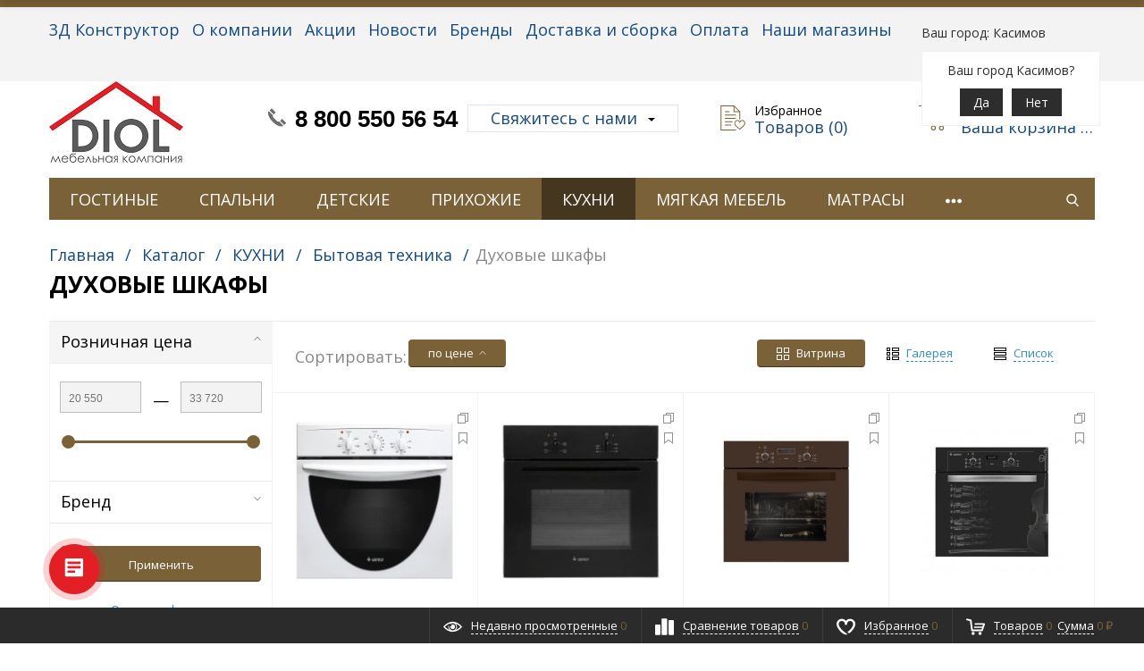

--- FILE ---
content_type: text/html; charset=UTF-8
request_url: https://www.mk-diol.ru/catalog/kukhni/bytovaya_tekhnika_2/dukhovye_shkafy_1/
body_size: 67437
content:



<!DOCTYPE html>
<html xml:lang="ru" lang="ru" itemscope itemtype="http://schema.org/WebSite">
<head>
	<title>Каталог Мк Диол. Духовые шкафы</title>

	<script type="text/javascript">
	var rsGoPro = rsGoPro || {};
		rsGoPro.options = {},
		rsGoPro.options.owl = {},
		rsGoPro.options.fancybox = {};
	var BX_COOKIE_PREFIX = 'BITRIX_SM_',
		SITE_ID = 's1',
		SITE_DIR = '/',
		SITE_TEMPLATE_PATH = '/bitrix/templates/profurniture_default',
		SITE_CATALOG_PATH = 'catalog',
		RSGoPro_Adaptive = 'true',
		RSGoPro_FancyCloseDelay = 1000,
		RSGoPro_FancyReloadPageAfterClose = false,
		RSGoPro_FancyOptionsBase = {},
		RSGoPro_OFFERS = {},
		RSGoPro_VIEWED = {},
		RSGoPro_FAVORITE = {},
		RSGoPro_COMPARE = {},
		RSGoPro_INBASKET = {},
		RSGoPro_BASKET = {},
		RSGoPro_STOCK = {},
		RSGoPro_Pictures = {},
		RSGoPro_PHONETABLET = "N",
        RSGoPro_PhoneMask = '+7 (999) 999-9999',
		rsGoProActionVariableName = 'rs_action',
		rsGoProProductIdVariableName = 'rs_id',
		rsGoProLicenseWorkLink = '';
	</script>
    <meta http-equiv="Content-Type" content="text/html; charset=UTF-8" />
<meta name="keywords" content="Кухни в Касимове,  кухни Касимов купить" />
<meta name="description" content="В нашем магазине клиенты могут купить кухни в Касимове. Предлагаем все виды мебели, которые могут потребоваться для установки в помещении." />
<link href="/bitrix/js/socialservices/css/ss.css?17467025495185" type="text/css"  rel="stylesheet" />
<link href="/bitrix/js/ui/design-tokens/dist/ui.design-tokens.css?174672151526358" type="text/css"  rel="stylesheet" />
<link href="/bitrix/js/ui/fonts/opensans/ui.font.opensans.css?17467023732555" type="text/css"  rel="stylesheet" />
<link href="/bitrix/js/main/popup/dist/main.popup.bundle.css?175075951731694" type="text/css"  rel="stylesheet" />
<link href="/bitrix/templates/profurniture_default/components/bitrix/catalog.smart.filter/gopro/slider/slider.css?17466370002176" type="text/css"  rel="stylesheet" />
<link href="/bitrix/templates/profurniture_default/assets/css/style.css?1746636999370119" type="text/css"  data-template-style="true"  rel="stylesheet" />
<link href="/bitrix/templates/profurniture_default/assets/lib/fancybox3/jquery.fancybox.min.css?174663699915344" type="text/css"  data-template-style="true"  rel="stylesheet" />
<link href="/bitrix/templates/profurniture_default/assets/lib/owl2-2.2.1/owl.carousel.min.css?17466369993289" type="text/css"  data-template-style="true"  rel="stylesheet" />
<link href="/bitrix/templates/profurniture_default/assets/lib/scrollbar/jquery.scrollbar.css?174663699916515" type="text/css"  data-template-style="true"  rel="stylesheet" />
<link href="/bitrix/templates/profurniture_default/assets/js/glass/style.css?1746636999298" type="text/css"  data-template-style="true"  rel="stylesheet" />
<link href="/bitrix/templates/profurniture_default/assets/lib/node-waves/waves.css?17466369993087" type="text/css"  data-template-style="true"  rel="stylesheet" />
<link href="/bitrix/templates/profurniture_default/custom/style.css?17466369992883" type="text/css"  data-template-style="true"  rel="stylesheet" />
<link href="/bitrix/components/bitrix/system.auth.form/templates/.default/style.css?1656490325443" type="text/css"  data-template-style="true"  rel="stylesheet" />
<link href="/bitrix/panel/main/popup.css?174670262622696" type="text/css"  data-template-style="true"  rel="stylesheet" />
<link href="/bitrix/components/intec.regionality/regions.select/templates/.default/style.css?17466370884886" type="text/css"  data-template-style="true"  rel="stylesheet" />
<link href="/bitrix/templates/profurniture_default/template_styles.css?1746636999776" type="text/css"  data-template-style="true"  rel="stylesheet" />
<script>if(!window.BX)window.BX={};if(!window.BX.message)window.BX.message=function(mess){if(typeof mess==='object'){for(let i in mess) {BX.message[i]=mess[i];} return true;}};</script>
<script>(window.BX||top.BX).message({"JS_CORE_LOADING":"Загрузка...","JS_CORE_NO_DATA":"- Нет данных -","JS_CORE_WINDOW_CLOSE":"Закрыть","JS_CORE_WINDOW_EXPAND":"Развернуть","JS_CORE_WINDOW_NARROW":"Свернуть в окно","JS_CORE_WINDOW_SAVE":"Сохранить","JS_CORE_WINDOW_CANCEL":"Отменить","JS_CORE_WINDOW_CONTINUE":"Продолжить","JS_CORE_H":"ч","JS_CORE_M":"м","JS_CORE_S":"с","JSADM_AI_HIDE_EXTRA":"Скрыть лишние","JSADM_AI_ALL_NOTIF":"Показать все","JSADM_AUTH_REQ":"Требуется авторизация!","JS_CORE_WINDOW_AUTH":"Войти","JS_CORE_IMAGE_FULL":"Полный размер"});</script>

<script src="/bitrix/js/main/core/core.js?1756128059511455"></script>

<script>BX.Runtime.registerExtension({"name":"main.core","namespace":"BX","loaded":true});</script>
<script>BX.setJSList(["\/bitrix\/js\/main\/core\/core_ajax.js","\/bitrix\/js\/main\/core\/core_promise.js","\/bitrix\/js\/main\/polyfill\/promise\/js\/promise.js","\/bitrix\/js\/main\/loadext\/loadext.js","\/bitrix\/js\/main\/loadext\/extension.js","\/bitrix\/js\/main\/polyfill\/promise\/js\/promise.js","\/bitrix\/js\/main\/polyfill\/find\/js\/find.js","\/bitrix\/js\/main\/polyfill\/includes\/js\/includes.js","\/bitrix\/js\/main\/polyfill\/matches\/js\/matches.js","\/bitrix\/js\/ui\/polyfill\/closest\/js\/closest.js","\/bitrix\/js\/main\/polyfill\/fill\/main.polyfill.fill.js","\/bitrix\/js\/main\/polyfill\/find\/js\/find.js","\/bitrix\/js\/main\/polyfill\/matches\/js\/matches.js","\/bitrix\/js\/main\/polyfill\/core\/dist\/polyfill.bundle.js","\/bitrix\/js\/main\/core\/core.js","\/bitrix\/js\/main\/polyfill\/intersectionobserver\/js\/intersectionobserver.js","\/bitrix\/js\/main\/lazyload\/dist\/lazyload.bundle.js","\/bitrix\/js\/main\/polyfill\/core\/dist\/polyfill.bundle.js","\/bitrix\/js\/main\/parambag\/dist\/parambag.bundle.js"]);
</script>
<script>BX.Runtime.registerExtension({"name":"pull.protobuf","namespace":"BX","loaded":true});</script>
<script>BX.Runtime.registerExtension({"name":"rest.client","namespace":"window","loaded":true});</script>
<script>(window.BX||top.BX).message({"pull_server_enabled":"Y","pull_config_timestamp":1750764491,"shared_worker_allowed":"Y","pull_guest_mode":"N","pull_guest_user_id":0,"pull_worker_mtime":1746721285});(window.BX||top.BX).message({"PULL_OLD_REVISION":"Для продолжения корректной работы с сайтом необходимо перезагрузить страницу."});</script>
<script>BX.Runtime.registerExtension({"name":"pull.client","namespace":"BX","loaded":true});</script>
<script>BX.Runtime.registerExtension({"name":"pull","namespace":"window","loaded":true});</script>
<script>BX.Runtime.registerExtension({"name":"ui.design-tokens","namespace":"window","loaded":true});</script>
<script>BX.Runtime.registerExtension({"name":"main.pageobject","namespace":"BX","loaded":true});</script>
<script>(window.BX||top.BX).message({"JS_CORE_LOADING":"Загрузка...","JS_CORE_NO_DATA":"- Нет данных -","JS_CORE_WINDOW_CLOSE":"Закрыть","JS_CORE_WINDOW_EXPAND":"Развернуть","JS_CORE_WINDOW_NARROW":"Свернуть в окно","JS_CORE_WINDOW_SAVE":"Сохранить","JS_CORE_WINDOW_CANCEL":"Отменить","JS_CORE_WINDOW_CONTINUE":"Продолжить","JS_CORE_H":"ч","JS_CORE_M":"м","JS_CORE_S":"с","JSADM_AI_HIDE_EXTRA":"Скрыть лишние","JSADM_AI_ALL_NOTIF":"Показать все","JSADM_AUTH_REQ":"Требуется авторизация!","JS_CORE_WINDOW_AUTH":"Войти","JS_CORE_IMAGE_FULL":"Полный размер"});</script>
<script>BX.Runtime.registerExtension({"name":"window","namespace":"window","loaded":true});</script>
<script>BX.Runtime.registerExtension({"name":"ui.fonts.opensans","namespace":"window","loaded":true});</script>
<script>BX.Runtime.registerExtension({"name":"main.popup","namespace":"BX.Main","loaded":true});</script>
<script>BX.Runtime.registerExtension({"name":"popup","namespace":"window","loaded":true});</script>
<script>(window.BX||top.BX).message({"LANGUAGE_ID":"ru","FORMAT_DATE":"DD.MM.YYYY","FORMAT_DATETIME":"DD.MM.YYYY HH:MI:SS","COOKIE_PREFIX":"BITRIX_SM","SERVER_TZ_OFFSET":"10800","UTF_MODE":"Y","SITE_ID":"s1","SITE_DIR":"\/","USER_ID":"","SERVER_TIME":1768724103,"USER_TZ_OFFSET":0,"USER_TZ_AUTO":"Y","bitrix_sessid":"ada6a10fbc92a44b11a230048be7c081"});</script>


<script src="/bitrix/js/pull/protobuf/protobuf.js?1746637019274055"></script>
<script src="/bitrix/js/pull/protobuf/model.js?174663701970928"></script>
<script src="/bitrix/js/rest/client/rest.client.js?174663701917414"></script>
<script src="/bitrix/js/pull/client/pull.client.js?174672128783861"></script>
<script src="/bitrix/js/redsign/devfunc/tools.js?17537696871726"></script>
<script src="/bitrix/js/socialservices/ss.js?17466370201419"></script>
<script src="/bitrix/js/main/pageobject/dist/pageobject.bundle.js?1756128059999"></script>
<script src="/bitrix/js/main/core/core_window.js?174672166098766"></script>
<script src="/bitrix/js/main/popup/dist/main.popup.bundle.js?1759827288119638"></script>
<script>
					(function () {
						"use strict";

						var counter = function ()
						{
							var cookie = (function (name) {
								var parts = ("; " + document.cookie).split("; " + name + "=");
								if (parts.length == 2) {
									try {return JSON.parse(decodeURIComponent(parts.pop().split(";").shift()));}
									catch (e) {}
								}
							})("BITRIX_CONVERSION_CONTEXT_s1");

							if (cookie && cookie.EXPIRE >= BX.message("SERVER_TIME"))
								return;

							var request = new XMLHttpRequest();
							request.open("POST", "/bitrix/tools/conversion/ajax_counter.php", true);
							request.setRequestHeader("Content-type", "application/x-www-form-urlencoded");
							request.send(
								"SITE_ID="+encodeURIComponent("s1")+
								"&sessid="+encodeURIComponent(BX.bitrix_sessid())+
								"&HTTP_REFERER="+encodeURIComponent(document.referrer)
							);
						};

						if (window.frameRequestStart === true)
							BX.addCustomEvent("onFrameDataReceived", counter);
						else
							BX.ready(counter);
					})();
				</script>
<script>
var RSDevFunc_BasketEndWord_end1 = '';
var RSDevFunc_BasketEndWord_end2 = '';
var RSDevFunc_BasketEndWord_end3 = '';
</script>
<link href="/favicon.ico" rel="shortcut icon"  type="image/x-icon">
<meta http-equiv="X-UA-Compatible" content="IE=edge" />
<meta name="viewport" content="width=device-width, initial-scale=1.0">
<script type="text/javascript" src="//yandex.st/share/share.js" charset="utf-8"></script>
<script src="//yastatic.net/share2/share.js" async="async" charset="utf-8"></script>
<meta name="theme-color" content="#5b5b5b">
<link href="https://fonts.googleapis.com/css?family=Open+Sans:300,300i,400,400i,600,600i,700,700i,800,800i&amp;subset=cyrillic,cyrillic-ext" rel="stylesheet">
<meta property="gopro:module:version" content="4.5.0">
<meta property="og:type" content="website">
<meta property="twitter:card" content="summary">
<meta property="og:site_name" content="Мебельная компания Диол">
<meta property="og:url" content="https://www.mk-diol.ru/catalog/kukhni/bytovaya_tekhnika_2/dukhovye_shkafy_1/">
<meta property="og:title" content="Каталог Мк Диол. Духовые шкафы">
<meta property="og:description" content="В нашем магазине клиенты могут купить кухни в Касимове. Предлагаем все виды мебели, которые могут потребоваться для установки в помещении.">



<script src="/bitrix/templates/profurniture_default/assets/lib/jquery/jquery-3.2.1.min.js?174663699986066"></script>
<script src="/bitrix/templates/profurniture_default/assets/lib/jquery.mousewheel.min.js?17466369992564"></script>
<script src="/bitrix/templates/profurniture_default/assets/lib/jquery.cookie.js?17466369991243"></script>
<script src="/bitrix/templates/profurniture_default/assets/lib/jquery.maskedinput.min.js?17466369994010"></script>
<script src="/bitrix/templates/profurniture_default/assets/lib/owl2-2.2.1/owl.carousel.min.js?174663699942562"></script>
<script src="/bitrix/templates/profurniture_default/assets/lib/scrollbar/jquery.scrollbar.min.js?174663699912464"></script>
<script src="/bitrix/templates/profurniture_default/assets/lib/fancybox3/jquery.fancybox.min.js?174663699952216"></script>
<script src="/bitrix/templates/profurniture_default/assets/lib/scrollto/jquery.scrollTo.min.js?17466369992378"></script>
<script src="/bitrix/templates/profurniture_default/assets/lib/smoothscroll/SmoothScroll.js?17466369997426"></script>
<script src="/bitrix/templates/profurniture_default/assets/lib/bootstrap/bootstrap.min.js?174663699935204"></script>
<script src="/bitrix/templates/profurniture_default/assets/lib/jquery.lazy-master/jquery.lazy.min.js?17466369994831"></script>
<script src="/bitrix/templates/profurniture_default/assets/lib/node-waves/waves.js?17466369996432"></script>
<script src="/bitrix/templates/profurniture_default/assets/js/popup/script.js?17466369993307"></script>
<script src="/bitrix/templates/profurniture_default/assets/js/glass/script.js?17466369992421"></script>
<script src="/bitrix/templates/profurniture_default/assets/js/ajaxpages.js?17466369991656"></script>
<script src="/bitrix/templates/profurniture_default/assets/js/script.js?174663699913305"></script>
<script src="/bitrix/templates/profurniture_default/assets/js/offers.js?174663699913995"></script>
<script src="/bitrix/templates/profurniture_default/assets/js/timer.js?17466369992038"></script>
<script src="/bitrix/templates/profurniture_default/assets/js/tabs.js?1746636999669"></script>
<script src="/bitrix/templates/profurniture_default/assets/js/animations.js?1746636999725"></script>
<script src="/bitrix/templates/profurniture_default/assets/js/basket.js?1746636999499"></script>
<script src="/bitrix/templates/profurniture_default/assets/js/personal.js?17466369993222"></script>
<script src="/bitrix/components/bitrix/search.title/script.js?16564903329847"></script>
<script src="/bitrix/templates/profurniture_default/components/bitrix/search.title/inheader/script.js?17466370012401"></script>
<script src="/bitrix/templates/profurniture_default/components/bitrix/menu/fly/script.js?17466370005332"></script>
<script src="/bitrix/components/intec.regionality/regions.select/templates/.default/script.js?17466370881440"></script>
<script src="/bitrix/templates/profurniture_default/components/bitrix/menu/gopro/horizontal1/script.js?17466370001875"></script>
<script src="/bitrix/templates/profurniture_default/components/redsign/easycart/gopro/script.js?174663700115657"></script>
<script src="/bitrix/templates/profurniture_default/components/bitrix/catalog.smart.filter/gopro/script.js?174663700029723"></script>
<script src="/bitrix/templates/profurniture_default/components/redsign/catalog.sorter/gopro/script.js?17466370013159"></script>
<script src="/bitrix/templates/profurniture_default/components/bitrix/catalog.section/gopro/script.js?17466370001941"></script>
<script src="/bitrix/templates/profurniture_default/components/bitrix/catalog.product.subscribe/gopro/script.js?174663700027517"></script>

    <script type="text/javascript">
    BX.message({
		"RSGOPRO_JS_TO_MACH_CLICK_LIKES": 'Вы слишком много кликаете, отдохните немного',
		"RSGOPRO_IN_STOCK_ISSET": 'Есть',
		"LICENSE_WORK_LINK": '',
		"LICENSE_WORK_LINK_PART1": 'Отправляя форму вы соглашаетесь',
		"LICENSE_WORK_LINK_PART2": 'на обработку персональных данных',
	});
    </script>

<script type="text/javascript">!function(){var t=document.createElement("script");t.type="text/javascript",t.async=!0,t.src='https://vk.com/js/api/openapi.js?169',t.onload=function(){VK.Retargeting.Init("VK-RTRG-1387341-4tt9B"),VK.Retargeting.Hit()},document.head.appendChild(t)}();</script><noscript><img src="https://vk.com/rtrg?p=VK-RTRG-1387341-4tt9B" style="position:fixed; left:-999px;" alt=""/></noscript>
<link rel="icon" type="image/x-icon" href="/bitrix/templates/profurniture_default/favicon.ico" />

</head>

<body class="rsgopro adaptive prop_option_line_through circular tpanel1 header_type1 menu_horizontal1  header-fly__body-padding ">

    
	<div id="panel"></div>

    <div id="svg-icons" style="display: none;"></div>

	<div class="body" itemscope itemtype="http://schema.org/WebPage"><!-- body -->

		<!-- header type -->
		
<!-- header fly -->
<div id="header-fly" class="header-fly js-header-fly text-left b-mmenu hidden-print">
	<!-- fly__shadow --><div class="header-fly__shadow">
		
	<div class="centering header-fly__white-bg"><div class="centeringin clearfix"><div class="header-fly__panel">

	<div class="header-fly__block logo logo-left hidden-xs">
<a href="/"><img src="[data-uri]" align="top"></a>
		</div>
		<div class="header-fly__block header-fly__menu">
			<div class="hamburger js-hamburger js-fly-menu js-fly-menu-parent"><div class="hamburger-box"><div class="hamburger-inner"></div></div><span class="hamburger-name hidden-xs">Меню</span></div>
		</div>
		<div class="header-fly__block logo logo-center visible-xs">
<a href="/"><img src="[data-uri]" align="top"></a>
		</div>
		<div class="header-fly__block phone link-dashed hidden-xs">
<a href="tel:88005505654"><b>8 800 550 56 54<br>
 </b></a>		</div>
		<div class="header-fly__block callback link-dashed hidden-xs">
<a class="fancyajax fancybox.ajax recall" href="/include/popup/recall/?AJAX_CALL=Y" title="Заказать звонок">Заказать звонок</a>
		</div>
		<div class="header-fly__block search">


		<ul class="nav navbar-nav navbar-border-bottom navbar-right list-unstyled search-bar js-search-bar js-search-bar-mobile">
		<li>
			<span class="searchinhead__btn js-show-search-bar"><svg class="svg-icon"><use xmlns:xlink="http://www.w3.org/1999/xlink" xlink:href="#svg-search"></use></svg></span>
			<div class="search-open open js-search-open js-mobile">
	
	<div id="title-search-fly" class="searchinhead nowrap js-pseudo-focus-blur">
		<form class="js-form" action="/search/" data-starthidden="N" data-showsearchbar="1" data-window-width-jsopenser="992">
			<div class="searchinhead__flex">
				<label class="searchinhead__flexbox searchinhead__zoom js-pseudo-border-top js-pseudo-border-bottom js-pseudo-border-left" for="submit_search_title_XdqEv1"><svg class="svg-icon"><use xmlns:xlink="http://www.w3.org/1999/xlink" xlink:href="#svg-search"></use></svg></label>
				<div class="searchinhead__flexbox searchinhead__aroundtext js-pseudo-border-top js-pseudo-border-bottom"><input id="title-search-input-fly" class="searchinhead__input js-pseudo-focus-blur-input" type="text" name="q" value="" size="40" maxlength="50" autocomplete="off" placeholder="Введите название товара или артикул" /></div>
				<input class="nonep" type="submit" name="s" id="submit_search_title_XdqEv1" value="Поиск" />
				<label class="searchinhead__flexbox searchinhead__enter js-search-btn" for="submit_search_title_XdqEv1"><svg class="svg-icon"><use xmlns:xlink="http://www.w3.org/1999/xlink" xlink:href="#svg-search"></use></svg></label>
			</div>
		</form>
	</div>

				</div>
		</li>
	</ul>
	

		</div>
	</div></div></div>

	</div><!-- /fly__shadow -->

	<!-- fly shade --><div class="header-fly__menu-shade js-menu-shade">

<!-- personal panel --><div class="header-fly__personal header-fly__white-bg hidden-sm hidden-md hidden-lg">
<span class="header-fly__block auth">

<div class="bx-system-auth-form">



<form name="system_auth_form6zOYVN" method="post" target="_top" action="/catalog/kukhni/bytovaya_tekhnika_2/dukhovye_shkafy_1/?login=yes">
	<input type="hidden" name="backurl" value="/catalog/kukhni/bytovaya_tekhnika_2/dukhovye_shkafy_1/" />
	<input type="hidden" name="AUTH_FORM" value="Y" />
	<input type="hidden" name="TYPE" value="AUTH" />
	<table width="95%">
		<tr>
			<td colspan="2">
			Логин:<br />
			<input type="text" name="USER_LOGIN" maxlength="50" value="" size="17" />
			<script>
				BX.ready(function() {
					var loginCookie = BX.getCookie("BITRIX_SM_LOGIN");
					if (loginCookie)
					{
						var form = document.forms["system_auth_form6zOYVN"];
						var loginInput = form.elements["USER_LOGIN"];
						loginInput.value = loginCookie;
					}
				});
			</script>
			</td>
		</tr>
		<tr>
			<td colspan="2">
			Пароль:<br />
			<input type="password" name="USER_PASSWORD" maxlength="255" size="17" autocomplete="off" />
			</td>
		</tr>
		<tr>
			<td valign="top"><input type="checkbox" id="USER_REMEMBER_frm" name="USER_REMEMBER" value="Y" /></td>
			<td width="100%"><label for="USER_REMEMBER_frm" title="Запомнить меня на этом компьютере">Запомнить меня</label></td>
		</tr>
		<tr>
			<td colspan="2"><input type="submit" name="Login" value="Войти" /></td>
		</tr>
		<tr>
			<td colspan="2"><noindex><a href="/auth/?register=yes&amp;register=yes&amp;backurl=%2Fcatalog%2Fkukhni%2Fbytovaya_tekhnika_2%2Fdukhovye_shkafy_1%2F" rel="nofollow">Регистрация</a></noindex><br /></td>
		</tr>

		<tr>
			<td colspan="2"><noindex><a href="/auth/?register=yes&amp;forgot_password=yes&amp;backurl=%2Fcatalog%2Fkukhni%2Fbytovaya_tekhnika_2%2Fdukhovye_shkafy_1%2F" rel="nofollow">Забыли свой пароль?</a></noindex></td>
		</tr>
		<tr>
			<td colspan="2">
				<div class="bx-auth-lbl">Войти как пользователь:</div>
<div class="bx-auth-serv-icons">
	<a title="Livejournal" href="javascript:void(0)" onclick="BxShowAuthFloat('Livejournal', 'form')"><i class="bx-ss-icon livejournal"></i></a>
	<a title="Mail.Ru OpenID" href="javascript:void(0)" onclick="BxShowAuthFloat('MailRuOpenID', 'form')"><i class="bx-ss-icon openid-mail-ru"></i></a>
	<a title="Liveinternet" href="javascript:void(0)" onclick="BxShowAuthFloat('Liveinternet', 'form')"><i class="bx-ss-icon liveinternet"></i></a>
	<a title="Blogger" href="javascript:void(0)" onclick="BxShowAuthFloat('Blogger', 'form')"><i class="bx-ss-icon blogger"></i></a>
	<a title="OpenID" href="javascript:void(0)" onclick="BxShowAuthFloat('OpenID', 'form')"><i class="bx-ss-icon openid"></i></a>
</div>
			</td>
		</tr>
	</table>
</form>

<div style="display:none">
<div id="bx_auth_float" class="bx-auth-float">

<div class="bx-auth">
	<form method="post" name="bx_auth_servicesform" target="_top" action="/catalog/kukhni/bytovaya_tekhnika_2/dukhovye_shkafy_1/?login=yes">
					<div class="bx-auth-note">Вы можете войти на сайт, если вы зарегистрированы на одном из этих сервисов:</div>
							<div class="bx-auth-services">
									<div><a href="javascript:void(0)" onclick="BxShowAuthService('Livejournal', 'form')" id="bx_auth_href_formLivejournal"><i class="bx-ss-icon livejournal"></i><b>Livejournal</b></a></div>
									<div><a href="javascript:void(0)" onclick="BxShowAuthService('MailRuOpenID', 'form')" id="bx_auth_href_formMailRuOpenID"><i class="bx-ss-icon openid-mail-ru"></i><b>Mail.Ru OpenID</b></a></div>
									<div><a href="javascript:void(0)" onclick="BxShowAuthService('Liveinternet', 'form')" id="bx_auth_href_formLiveinternet"><i class="bx-ss-icon liveinternet"></i><b>Liveinternet</b></a></div>
									<div><a href="javascript:void(0)" onclick="BxShowAuthService('Blogger', 'form')" id="bx_auth_href_formBlogger"><i class="bx-ss-icon blogger"></i><b>Blogger</b></a></div>
									<div><a href="javascript:void(0)" onclick="BxShowAuthService('OpenID', 'form')" id="bx_auth_href_formOpenID"><i class="bx-ss-icon openid"></i><b>OpenID</b></a></div>
							</div>
							<div class="bx-auth-line"></div>
				<div class="bx-auth-service-form" id="bx_auth_servform" style="display:none">
												<div class="socform" id="bx_auth_serv_formLivejournal" style="display:none">
<span class="bx-ss-icon livejournal"></span>
<input type="text" name="OPENID_IDENTITY_LIVEJOURNAL" value="" size="20" />
<span>.livejournal.com</span>
<input type="hidden" name="sessid" id="sessid" value="ada6a10fbc92a44b11a230048be7c081" />
<input type="hidden" name="auth_service_error" value="" />
<input type="submit" class="button" name="" value="Войти" />
</div>
																<div class="socform" id="bx_auth_serv_formMailRuOpenID" style="display:none">
<span class="bx-ss-icon openid-mail-ru"></span>
<input type="text" name="OPENID_IDENTITY_MAILRU" value="" size="20" />
<span>@mail.ru</span>
<input type="hidden" name="sessid" id="sessid_1" value="ada6a10fbc92a44b11a230048be7c081" />
<input type="hidden" name="auth_service_error" value="" />
<input type="submit" class="button" name="" value="Войти" />
</div>
																<div class="socform" id="bx_auth_serv_formLiveinternet" style="display:none">
<span class="bx-ss-icon liveinternet"></span>
<span>liveinternet.ru/users/</span>
<input type="text" name="OPENID_IDENTITY_LIVEINTERNET" value="" size="15" />
<input type="hidden" name="sessid" id="sessid_2" value="ada6a10fbc92a44b11a230048be7c081" />
<input type="hidden" name="auth_service_error" value="" />
<input type="submit" class="button" name="" value="Войти" />
</div>
																<div class="socform" id="bx_auth_serv_formBlogger" style="display:none">
<span class="bx-ss-icon blogger"></span>
<input type="text" name="OPENID_IDENTITY_BLOGGER" value="" size="20" />
<span>.blogspot.com</span>
<input type="hidden" name="sessid" id="sessid_3" value="ada6a10fbc92a44b11a230048be7c081" />
<input type="hidden" name="auth_service_error" value="" />
<input type="submit" class="button" name="" value="Войти" />
</div>
																<div class="socform" id="bx_auth_serv_formOpenID" style="display:none">
<span class="bx-ss-icon openid"></span>
<span>OpenID:</span>
<input type="text" name="OPENID_IDENTITY_OPENID" value="" size="30" />
<input type="hidden" name="sessid" id="sessid_4" value="ada6a10fbc92a44b11a230048be7c081" />
<input type="hidden" name="auth_service_error" value="" />
<input type="submit" class="button" name="" value="Войти" />
</div>
									</div>
				<input type="hidden" name="auth_service_id" value="" />
	</form>
</div>

</div>
</div>

</div>
</span>
<span class="header-fly__block compare">
<!--'start_frame_cache_compare'-->
<a class="compare" href="/catalog/compare/"><svg class="svg-icon svg-icon-header"><use xmlns:xlink="http://www.w3.org/1999/xlink" xlink:href="#svg-4x-compare"></use></svg><span class="js-compare-prod-count header__circle"></span></a>

<!--'end_frame_cache_compare'--></span>
<span class="header-fly__block favorite">

<a class="favorite" href="/personal/favorite/"><svg class="svg-icon svg-icon-header"><use xmlns:xlink="http://www.w3.org/1999/xlink" xlink:href="#svg-4x-favorite"></use></svg><span class="js-favorite-prod-count header__circle">0</span></a>

</span>
<span class="header-fly__block basket">

<a class="basketline" href="/personal/cart/"><svg class="svg-icon svg-icon-header"><use xmlns:xlink="http://www.w3.org/1999/xlink" xlink:href="#svg-4x-cart"></use></svg><span class="hidden-xs hidden-sm">Корзина</span> <span class="js-basket-prod-count header__circle">0</span></a>

<script>
	RSGoPro_INBASKET = [];
	RSGoPro_BASKET.allSum_FORMATED = "0 &#8381;";
</script>
</span>
</div><!-- /personal panel -->

<!-- catalog menu --><div class="header-fly__catalog-menu js-fly-menu-children" data-count-subopen="0">

<ul class="fly-menu fly-menu__ul dropdown-menu list-unstyled js-fly-menu__parent-ul">
	
						<li class="fly-menu__li js-fly-menu__parent-li"><a href="/catalog/" class="js-fly-menu__open-sub selected"><span>Каталог товаров</span><svg class="svg-icon arrow"><use xmlns:xlink="http://www.w3.org/1999/xlink" xlink:href="#svg-arrow-linear-right"></use></svg></a>
				<ul class="fly-menu__ul fly-menu__sub-menu js-fly-menu__parent-ul dropdown-menu list-unstyled"><li class="fly-menu__li visible-xs js-fly-menu__back"><a href="#"><svg class="svg-icon back"><use xmlns:xlink="http://www.w3.org/1999/xlink" xlink:href="#svg-4x-arrow-back"></use></svg>Назад</a></li><li class="fly-menu__li visible-xs fly-menu__duplication-name"><a href="/catalog/" class="js-fly-menu__parent-back"><span>Каталог товаров</span></a></li>
				
						<li class="fly-menu__li js-fly-menu__parent-li"><a href="/catalog/gostinye/" class="js-fly-menu__open-sub "><img class="fly-menu__picture" src="/upload/iblock/999/99927eb24c5958362f05fe4def5b9a42.png" alt="" title=""><span>ГОСТИНЫЕ</span><svg class="svg-icon arrow"><use xmlns:xlink="http://www.w3.org/1999/xlink" xlink:href="#svg-arrow-linear-right"></use></svg></a>
				<ul class="fly-menu__ul fly-menu__sub-menu js-fly-menu__parent-ul dropdown-menu list-unstyled"><li class="fly-menu__li visible-xs js-fly-menu__back"><a href="#"><svg class="svg-icon back"><use xmlns:xlink="http://www.w3.org/1999/xlink" xlink:href="#svg-4x-arrow-back"></use></svg>Назад</a></li><li class="fly-menu__li visible-xs fly-menu__duplication-name"><a href="/catalog/gostinye/"><img class="fly-menu__picture" src="/upload/iblock/999/99927eb24c5958362f05fe4def5b9a42.png" alt="" title=""><span>ГОСТИНЫЕ</span></a></li>
				
						<li class="fly-menu__li"><a href="/catalog/gostinye/stenki_v_gostinuyu_1/" ><span>Стенки в гостиную</span></a></li>
				
						<li class="fly-menu__li"><a href="/catalog/gostinye/modulnye_gostinye_1/" ><span>Модульные гостиные</span></a></li>
				
						<li class="fly-menu__li"><a href="/catalog/gostinye/tumby_pod_televizor_1/" ><span>Тумбы под телевизор</span></a></li>
				
						<li class="fly-menu__li"><a href="/catalog/gostinye/komody_i_tumby_dlya_gostinykh/" ><span>Комоды и тумбы для гостиных</span></a></li>
				
						<li class="fly-menu__li"><a href="/catalog/gostinye/vitriny_dlya_gostinoy/" ><span>Витрины для гостиной</span></a></li>
				
						<li class="fly-menu__li js-fly-menu__parent-li"><a href="/catalog/gostinye/shkafy_dlya_gostinoy_1/" class="js-fly-menu__open-sub "><span>Шкафы для гостиной</span><svg class="svg-icon arrow"><use xmlns:xlink="http://www.w3.org/1999/xlink" xlink:href="#svg-arrow-linear-right"></use></svg></a>
				<ul class="fly-menu__ul fly-menu__sub-menu js-fly-menu__parent-ul dropdown-menu list-unstyled"><li class="fly-menu__li visible-xs js-fly-menu__back"><a href="#"><svg class="svg-icon back"><use xmlns:xlink="http://www.w3.org/1999/xlink" xlink:href="#svg-4x-arrow-back"></use></svg>Назад</a></li><li class="fly-menu__li visible-xs fly-menu__duplication-name"><a href="/catalog/gostinye/shkafy_dlya_gostinoy_1/"><span>Шкафы для гостиной</span></a></li>
				
						<li class="fly-menu__li"><a href="/catalog/gostinye/shkafy_dlya_gostinoy_1/dvukhdvernye_shkafy_dlya_gostinoy/" ><span>Двухдверные шкафы для гостиной</span></a></li>
				
						<li class="fly-menu__li"><a href="/catalog/gostinye/shkafy_dlya_gostinoy_1/penaly/" ><span>Пеналы</span></a></li>
				
						<li class="fly-menu__li"><a href="/catalog/gostinye/shkafy_dlya_gostinoy_1/uglovye_shkafy_dlya_gostinoy/" ><span>Угловые шкафы для гостиной</span></a></li>
						</ul></li>	
						<li class="fly-menu__li"><a href="/catalog/gostinye/stellazhi_dlya_gostinykh_1/" ><span>Стеллажи для гостиных</span></a></li>
				
						<li class="fly-menu__li"><a href="/catalog/gostinye/zerkala_dlya_gostinykh_1/" ><span>Зеркала для гостиных</span></a></li>
				
						<li class="fly-menu__li"><a href="/catalog/gostinye/polki_dlya_gostinykh_1/" ><span>Полки для гостиных</span></a></li>
				
						<li class="fly-menu__li"><a href="/catalog/gostinye/stoly_zhurnalnye/" ><span>Столы журнальные</span></a></li>
				
						<li class="fly-menu__li"><a href="/catalog/gostinye/stoly_knizhki_1/" ><span>Столы книжки</span></a></li>
						</ul></li>	
						<li class="fly-menu__li js-fly-menu__parent-li"><a href="/catalog/spalni_10/" class="js-fly-menu__open-sub "><img class="fly-menu__picture" src="/upload/iblock/59d/59d9c2a348f4f460ed62a0253188c345.png" alt="" title=""><span>СПАЛЬНИ</span><svg class="svg-icon arrow"><use xmlns:xlink="http://www.w3.org/1999/xlink" xlink:href="#svg-arrow-linear-right"></use></svg></a>
				<ul class="fly-menu__ul fly-menu__sub-menu js-fly-menu__parent-ul dropdown-menu list-unstyled"><li class="fly-menu__li visible-xs js-fly-menu__back"><a href="#"><svg class="svg-icon back"><use xmlns:xlink="http://www.w3.org/1999/xlink" xlink:href="#svg-4x-arrow-back"></use></svg>Назад</a></li><li class="fly-menu__li visible-xs fly-menu__duplication-name"><a href="/catalog/spalni_10/"><img class="fly-menu__picture" src="/upload/iblock/59d/59d9c2a348f4f460ed62a0253188c345.png" alt="" title=""><span>СПАЛЬНИ</span></a></li>
				
						<li class="fly-menu__li"><a href="/catalog/spalni_10/modulnye_spalni_1/" ><span>Модульные спальни</span></a></li>
				
						<li class="fly-menu__li js-fly-menu__parent-li"><a href="/catalog/spalni_10/krovati_dlya_spalni_1/" class="js-fly-menu__open-sub "><span>Кровати для спальни</span><svg class="svg-icon arrow"><use xmlns:xlink="http://www.w3.org/1999/xlink" xlink:href="#svg-arrow-linear-right"></use></svg></a>
				<ul class="fly-menu__ul fly-menu__sub-menu js-fly-menu__parent-ul dropdown-menu list-unstyled"><li class="fly-menu__li visible-xs js-fly-menu__back"><a href="#"><svg class="svg-icon back"><use xmlns:xlink="http://www.w3.org/1999/xlink" xlink:href="#svg-4x-arrow-back"></use></svg>Назад</a></li><li class="fly-menu__li visible-xs fly-menu__duplication-name"><a href="/catalog/spalni_10/krovati_dlya_spalni_1/"><span>Кровати для спальни</span></a></li>
				
						<li class="fly-menu__li"><a href="/catalog/spalni_10/krovati_dlya_spalni_1/krovati_shirinoy_80/" ><span>Кровати шириной 80</span></a></li>
				
						<li class="fly-menu__li"><a href="/catalog/spalni_10/krovati_dlya_spalni_1/krovati_shirinoy_90/" ><span>Кровати шириной 90</span></a></li>
				
						<li class="fly-menu__li"><a href="/catalog/spalni_10/krovati_dlya_spalni_1/krovati_shirinoy_120/" ><span>Кровати шириной 120</span></a></li>
				
						<li class="fly-menu__li"><a href="/catalog/spalni_10/krovati_dlya_spalni_1/krovati_shirinoy_140/" ><span>Кровати шириной 140</span></a></li>
				
						<li class="fly-menu__li"><a href="/catalog/spalni_10/krovati_dlya_spalni_1/krovati_shirinoy_160/" ><span>Кровати шириной 160</span></a></li>
				
						<li class="fly-menu__li"><a href="/catalog/spalni_10/krovati_dlya_spalni_1/krovati_shirinoy_180/" ><span>Кровати шириной 180</span></a></li>
						</ul></li>	
						<li class="fly-menu__li"><a href="/catalog/spalni_10/prikrovatnye_tumby_1/" ><span>Прикроватные тумбы</span></a></li>
				
						<li class="fly-menu__li"><a href="/catalog/spalni_10/komody_dlya_spalni_1/" ><span>Комоды для спальни</span></a></li>
				
						<li class="fly-menu__li"><a href="/catalog/spalni_10/stoliki_tualetnye_tryumo_1/" ><span>Столики туалетные, трюмо</span></a></li>
				
						<li class="fly-menu__li"><a href="/catalog/spalni_10/zerkala_dlya_spalni_1/" ><span>Зеркала для спальни</span></a></li>
				
						<li class="fly-menu__li js-fly-menu__parent-li"><a href="/catalog/spalni_10/shkaf_dlya_spalni_1/" class="js-fly-menu__open-sub "><span>Шкаф для спальни</span><svg class="svg-icon arrow"><use xmlns:xlink="http://www.w3.org/1999/xlink" xlink:href="#svg-arrow-linear-right"></use></svg></a>
				<ul class="fly-menu__ul fly-menu__sub-menu js-fly-menu__parent-ul dropdown-menu list-unstyled"><li class="fly-menu__li visible-xs js-fly-menu__back"><a href="#"><svg class="svg-icon back"><use xmlns:xlink="http://www.w3.org/1999/xlink" xlink:href="#svg-4x-arrow-back"></use></svg>Назад</a></li><li class="fly-menu__li visible-xs fly-menu__duplication-name"><a href="/catalog/spalni_10/shkaf_dlya_spalni_1/"><span>Шкаф для спальни</span></a></li>
				
						<li class="fly-menu__li"><a href="/catalog/spalni_10/shkaf_dlya_spalni_1/bolshie_shkafy/" ><span>Большие шкафы</span></a></li>
				
						<li class="fly-menu__li"><a href="/catalog/spalni_10/shkaf_dlya_spalni_1/dvukhdvernye_shkafy/" ><span>Двухдверные шкафы</span></a></li>
				
						<li class="fly-menu__li"><a href="/catalog/spalni_10/shkaf_dlya_spalni_1/penaly_1/" ><span>Пеналы</span></a></li>
				
						<li class="fly-menu__li"><a href="/catalog/spalni_10/shkaf_dlya_spalni_1/trekhdvernye_shkafy/" ><span>Трехдверные шкафы</span></a></li>
				
						<li class="fly-menu__li"><a href="/catalog/spalni_10/shkaf_dlya_spalni_1/uglovye_shkafy/" ><span>Угловые шкафы</span></a></li>
				
						<li class="fly-menu__li"><a href="/catalog/spalni_10/shkaf_dlya_spalni_1/uglovye_zaversheniya/" ><span>Угловые завершения</span></a></li>
						</ul></li>	
						<li class="fly-menu__li js-fly-menu__parent-li"><a href="/catalog/spalni_10/shkafy_kupe_dlya_spalni_1/" class="js-fly-menu__open-sub "><span>Шкафы купе для спальни</span><svg class="svg-icon arrow"><use xmlns:xlink="http://www.w3.org/1999/xlink" xlink:href="#svg-arrow-linear-right"></use></svg></a>
				<ul class="fly-menu__ul fly-menu__sub-menu js-fly-menu__parent-ul dropdown-menu list-unstyled"><li class="fly-menu__li visible-xs js-fly-menu__back"><a href="#"><svg class="svg-icon back"><use xmlns:xlink="http://www.w3.org/1999/xlink" xlink:href="#svg-4x-arrow-back"></use></svg>Назад</a></li><li class="fly-menu__li visible-xs fly-menu__duplication-name"><a href="/catalog/spalni_10/shkafy_kupe_dlya_spalni_1/"><span>Шкафы купе для спальни</span></a></li>
				
						<li class="fly-menu__li"><a href="/catalog/spalni_10/shkafy_kupe_dlya_spalni_1/bolshie_2/" ><span>Большие</span></a></li>
				
						<li class="fly-menu__li"><a href="/catalog/spalni_10/shkafy_kupe_dlya_spalni_1/dvukhdvernye_1/" ><span>Двухдверные</span></a></li>
				
						<li class="fly-menu__li"><a href="/catalog/spalni_10/shkafy_kupe_dlya_spalni_1/trekhdvernye_2/" ><span>Трехдверные</span></a></li>
						</ul></li>	
						<li class="fly-menu__li"><a href="/catalog/spalni_10/matrasy_6/" ><span>Матрасы</span></a></li>
				
						<li class="fly-menu__li"><a href="/catalog/spalni_10/veshalki_dlya_spalni/" ><span>Вешалки для спальни</span></a></li>
						</ul></li>	
						<li class="fly-menu__li js-fly-menu__parent-li"><a href="/catalog/detskie_komnaty_1/" class="js-fly-menu__open-sub "><img class="fly-menu__picture" src="/upload/iblock/f1f/f1f42655ccb23b0b44370e2e97c21a2f.png" alt="" title=""><span>ДЕТСКИЕ</span><svg class="svg-icon arrow"><use xmlns:xlink="http://www.w3.org/1999/xlink" xlink:href="#svg-arrow-linear-right"></use></svg></a>
				<ul class="fly-menu__ul fly-menu__sub-menu js-fly-menu__parent-ul dropdown-menu list-unstyled"><li class="fly-menu__li visible-xs js-fly-menu__back"><a href="#"><svg class="svg-icon back"><use xmlns:xlink="http://www.w3.org/1999/xlink" xlink:href="#svg-4x-arrow-back"></use></svg>Назад</a></li><li class="fly-menu__li visible-xs fly-menu__duplication-name"><a href="/catalog/detskie_komnaty_1/"><img class="fly-menu__picture" src="/upload/iblock/f1f/f1f42655ccb23b0b44370e2e97c21a2f.png" alt="" title=""><span>ДЕТСКИЕ</span></a></li>
				
						<li class="fly-menu__li js-fly-menu__parent-li"><a href="/catalog/detskie_komnaty_1/mebel_dlya_novorozhdennykh/" class="js-fly-menu__open-sub "><img class="fly-menu__picture" src="/upload/iblock/657/qo4xm8740hzjuvg0nif1gcgfm1q7qkyw.jpg" alt="" title=""><span>Мебель для новорожденных</span><svg class="svg-icon arrow"><use xmlns:xlink="http://www.w3.org/1999/xlink" xlink:href="#svg-arrow-linear-right"></use></svg></a>
				<ul class="fly-menu__ul fly-menu__sub-menu js-fly-menu__parent-ul dropdown-menu list-unstyled"><li class="fly-menu__li visible-xs js-fly-menu__back"><a href="#"><svg class="svg-icon back"><use xmlns:xlink="http://www.w3.org/1999/xlink" xlink:href="#svg-4x-arrow-back"></use></svg>Назад</a></li><li class="fly-menu__li visible-xs fly-menu__duplication-name"><a href="/catalog/detskie_komnaty_1/mebel_dlya_novorozhdennykh/"><img class="fly-menu__picture" src="/upload/iblock/657/qo4xm8740hzjuvg0nif1gcgfm1q7qkyw.jpg" alt="" title=""><span>Мебель для новорожденных</span></a></li>
				
						<li class="fly-menu__li"><a href="/catalog/detskie_komnaty_1/mebel_dlya_novorozhdennykh/krovatki_dlya_novorozhdennykh/" ><span>Кроватки для новорожденных</span></a></li>
				
						<li class="fly-menu__li"><a href="/catalog/detskie_komnaty_1/mebel_dlya_novorozhdennykh/manezhi/" ><span>Манежи</span></a></li>
				
						<li class="fly-menu__li"><a href="/catalog/detskie_komnaty_1/mebel_dlya_novorozhdennykh/pelenalnye_komody_i_doski/" ><span>Пеленальные комоды и доски</span></a></li>
				
						<li class="fly-menu__li"><a href="/catalog/detskie_komnaty_1/mebel_dlya_novorozhdennykh/stulchiki_dlya_kormleniya/" ><img class="fly-menu__picture" src="/upload/iblock/662/8wu3jyldwhgvmpkyx4xxqjizwq18qieg.jpg" alt="" title=""><span>Стульчики для кормления</span></a></li>
				
						<li class="fly-menu__li"><a href="/catalog/detskie_komnaty_1/mebel_dlya_novorozhdennykh/tekstil_1/" ><span>Текстиль</span></a></li>
						</ul></li>	
						<li class="fly-menu__li"><a href="/catalog/detskie_komnaty_1/modulnye_detskie_i_podrostkovye/" ><span>Модульные детские и подростковые</span></a></li>
				
						<li class="fly-menu__li js-fly-menu__parent-li"><a href="/catalog/detskie_komnaty_1/krovati/" class="js-fly-menu__open-sub "><span>Кровати</span><svg class="svg-icon arrow"><use xmlns:xlink="http://www.w3.org/1999/xlink" xlink:href="#svg-arrow-linear-right"></use></svg></a>
				<ul class="fly-menu__ul fly-menu__sub-menu js-fly-menu__parent-ul dropdown-menu list-unstyled"><li class="fly-menu__li visible-xs js-fly-menu__back"><a href="#"><svg class="svg-icon back"><use xmlns:xlink="http://www.w3.org/1999/xlink" xlink:href="#svg-4x-arrow-back"></use></svg>Назад</a></li><li class="fly-menu__li visible-xs fly-menu__duplication-name"><a href="/catalog/detskie_komnaty_1/krovati/"><span>Кровати</span></a></li>
				
						<li class="fly-menu__li"><a href="/catalog/detskie_komnaty_1/krovati/krovati_dlya_detskoy_1/" ><span>Кровати для детской</span></a></li>
				
						<li class="fly-menu__li"><a href="/catalog/detskie_komnaty_1/krovati/krovati_dvukhyarusnye_1/" ><span>Кровати двухъярусные</span></a></li>
				
						<li class="fly-menu__li"><a href="/catalog/detskie_komnaty_1/krovati/lestnitsa_1/" ><span>Лестница</span></a></li>
				
						<li class="fly-menu__li"><a href="/catalog/detskie_komnaty_1/krovati/ogranichitel_dlya_krovati_1/" ><span>Ограничитель для кровати</span></a></li>
						</ul></li>	
						<li class="fly-menu__li js-fly-menu__parent-li"><a href="/catalog/detskie_komnaty_1/stoly/" class="js-fly-menu__open-sub "><span>Столы</span><svg class="svg-icon arrow"><use xmlns:xlink="http://www.w3.org/1999/xlink" xlink:href="#svg-arrow-linear-right"></use></svg></a>
				<ul class="fly-menu__ul fly-menu__sub-menu js-fly-menu__parent-ul dropdown-menu list-unstyled"><li class="fly-menu__li visible-xs js-fly-menu__back"><a href="#"><svg class="svg-icon back"><use xmlns:xlink="http://www.w3.org/1999/xlink" xlink:href="#svg-4x-arrow-back"></use></svg>Назад</a></li><li class="fly-menu__li visible-xs fly-menu__duplication-name"><a href="/catalog/detskie_komnaty_1/stoly/"><span>Столы</span></a></li>
				
						<li class="fly-menu__li"><a href="/catalog/detskie_komnaty_1/stoly/stoly_pismennye_1/" ><span>Столы письменные</span></a></li>
				
						<li class="fly-menu__li"><a href="/catalog/detskie_komnaty_1/stoly/stoly_kompyuternye_2/" ><span>Столы компьютерные</span></a></li>
						</ul></li>	
						<li class="fly-menu__li"><a href="/catalog/detskie_komnaty_1/polki_dlya_detskoy_1/" ><span>Полки для детской</span></a></li>
				
						<li class="fly-menu__li"><a href="/catalog/detskie_komnaty_1/komody_dlya_detskoy_1/" ><span>Комоды для детской</span></a></li>
				
						<li class="fly-menu__li"><a href="/catalog/detskie_komnaty_1/tumby_dlya_detskoy_1/" ><span>Тумбы для детской</span></a></li>
				
						<li class="fly-menu__li"><a href="/catalog/detskie_komnaty_1/shkafy_dlya_detskoy_1/" ><span>Шкафы для детской</span></a></li>
				
						<li class="fly-menu__li"><a href="/catalog/detskie_komnaty_1/stellazhi_dlya_detskoy_1/" ><span>Стеллажи для детской</span></a></li>
				
						<li class="fly-menu__li"><a href="/catalog/detskie_komnaty_1/detskie_matrasy_2/" ><span>Детские матрасы</span></a></li>
				
						<li class="fly-menu__li"><a href="/catalog/detskie_komnaty_1/detskie_namatrasniki_chekhly_1/" ><span>Детские наматрасники, чехлы</span></a></li>
				
						<li class="fly-menu__li"><a href="/catalog/detskie_komnaty_1/igrovaya_mebel_1/" ><span>Игровая мебель</span></a></li>
				
						<li class="fly-menu__li"><a href="/catalog/detskie_komnaty_1/kompyuternye_kresla_1/" ><span>Компьютерные кресла</span></a></li>
						</ul></li>	
						<li class="fly-menu__li js-fly-menu__parent-li"><a href="/catalog/prikhozhie_12/" class="js-fly-menu__open-sub "><img class="fly-menu__picture" src="/upload/iblock/ac7/ac7048ec3243715f9ec400bf68f5896e.png" alt="" title=""><span>ПРИХОЖИЕ</span><svg class="svg-icon arrow"><use xmlns:xlink="http://www.w3.org/1999/xlink" xlink:href="#svg-arrow-linear-right"></use></svg></a>
				<ul class="fly-menu__ul fly-menu__sub-menu js-fly-menu__parent-ul dropdown-menu list-unstyled"><li class="fly-menu__li visible-xs js-fly-menu__back"><a href="#"><svg class="svg-icon back"><use xmlns:xlink="http://www.w3.org/1999/xlink" xlink:href="#svg-4x-arrow-back"></use></svg>Назад</a></li><li class="fly-menu__li visible-xs fly-menu__duplication-name"><a href="/catalog/prikhozhie_12/"><img class="fly-menu__picture" src="/upload/iblock/ac7/ac7048ec3243715f9ec400bf68f5896e.png" alt="" title=""><span>ПРИХОЖИЕ</span></a></li>
				
						<li class="fly-menu__li"><a href="/catalog/prikhozhie_12/prikhozhie_nabory_1/" ><span>Прихожие наборы</span></a></li>
				
						<li class="fly-menu__li"><a href="/catalog/prikhozhie_12/veshalki_dlya_prikhozhikh/" ><span>Вешалки для прихожих</span></a></li>
				
						<li class="fly-menu__li"><a href="/catalog/prikhozhie_12/zerkala_dlya_prikhozhikh_1/" ><span>Зеркала для прихожих</span></a></li>
				
						<li class="fly-menu__li"><a href="/catalog/prikhozhie_12/obuvnitsy_1/" ><span>Обувницы</span></a></li>
				
						<li class="fly-menu__li"><a href="/catalog/prikhozhie_12/pufy_i_banketki_dlya_prikhozhikh_1/" ><span>Пуфы и банкетки</span></a></li>
				
						<li class="fly-menu__li"><a href="/catalog/prikhozhie_12/tumby_dlya_prikhozhikh_1/" ><span>Тумбы для прихожих</span></a></li>
				
						<li class="fly-menu__li"><a href="/catalog/prikhozhie_12/shkafy_dlya_prikhozhikh_1/" ><span>Шкафы для прихожих</span></a></li>
						</ul></li>	
						<li class="fly-menu__li js-fly-menu__parent-li"><a href="/catalog/kukhni/" class="js-fly-menu__open-sub  selected"><img class="fly-menu__picture" src="/upload/iblock/be6/be6baf487241bd11759da9a227a54a7d.png" alt="" title=""><span>КУХНИ</span><svg class="svg-icon arrow"><use xmlns:xlink="http://www.w3.org/1999/xlink" xlink:href="#svg-arrow-linear-right"></use></svg></a>
				<ul class="fly-menu__ul fly-menu__sub-menu js-fly-menu__parent-ul dropdown-menu list-unstyled"><li class="fly-menu__li visible-xs js-fly-menu__back"><a href="#"><svg class="svg-icon back"><use xmlns:xlink="http://www.w3.org/1999/xlink" xlink:href="#svg-4x-arrow-back"></use></svg>Назад</a></li><li class="fly-menu__li visible-xs fly-menu__duplication-name"><a href="/catalog/kukhni/"><img class="fly-menu__picture" src="/upload/iblock/be6/be6baf487241bd11759da9a227a54a7d.png" alt="" title=""><span>КУХНИ</span></a></li>
				
						<li class="fly-menu__li"><a href="/catalog/kukhni/rasprodazha_1/" ><span>РАСПРОДАЖА</span></a></li>
				
						<li class="fly-menu__li"><a href="/catalog/kukhni/kukhonnye_moduli/" ><span>Кухонные модули</span></a></li>
				
						<li class="fly-menu__li js-fly-menu__parent-li"><a href="/catalog/kukhni/bytovaya_tekhnika_2/" class="js-fly-menu__open-sub  selected"><span>Бытовая техника</span><svg class="svg-icon arrow"><use xmlns:xlink="http://www.w3.org/1999/xlink" xlink:href="#svg-arrow-linear-right"></use></svg></a>
				<ul class="fly-menu__ul fly-menu__sub-menu js-fly-menu__parent-ul dropdown-menu list-unstyled"><li class="fly-menu__li visible-xs js-fly-menu__back"><a href="#"><svg class="svg-icon back"><use xmlns:xlink="http://www.w3.org/1999/xlink" xlink:href="#svg-4x-arrow-back"></use></svg>Назад</a></li><li class="fly-menu__li visible-xs fly-menu__duplication-name"><a href="/catalog/kukhni/bytovaya_tekhnika_2/"><span>Бытовая техника</span></a></li>
				
						<li class="fly-menu__li"><a href="/catalog/kukhni/bytovaya_tekhnika_2/varochnye_paneli_1/" ><span>Варочные панели</span></a></li>
				
						<li class="fly-menu__li"><a href="/catalog/kukhni/bytovaya_tekhnika_2/vytyazhki_1/" ><span>Вытяжки</span></a></li>
				
						<li class="fly-menu__li"><a href="/catalog/kukhni/bytovaya_tekhnika_2/dukhovye_shkafy_1/"  class="selected"><span>Духовые шкафы</span></a></li>
				
						<li class="fly-menu__li"><a href="/catalog/kukhni/bytovaya_tekhnika_2/plity_gazovye_i_elektricheskie/" ><span>Плиты газовые и электрические</span></a></li>
				
						<li class="fly-menu__li"><a href="/catalog/kukhni/bytovaya_tekhnika_2/posudomoechnye_mashiny_1/" ><span>Посудомоечные машины</span></a></li>
						</ul></li>	
						<li class="fly-menu__li"><a href="/catalog/kukhni/gotovye_nabory/" ><span>Готовые наборы</span></a></li>
				
						<li class="fly-menu__li"><a href="/catalog/kukhni/stoly_obedennye_2/" ><span>Столы обеденные</span></a></li>
				
						<li class="fly-menu__li"><a href="/catalog/kukhni/stulya_dlya_kukhni_1/" ><span>Стулья для кухни</span></a></li>
				
						<li class="fly-menu__li"><a href="/catalog/kukhni/kukhonnye_ugolki_i_divany/" ><span>Кухонные уголки и диваны</span></a></li>
				
						<li class="fly-menu__li"><a href="/catalog/kukhni/taburety/" ><span>Табуреты</span></a></li>
						</ul></li>	
						<li class="fly-menu__li js-fly-menu__parent-li"><a href="/catalog/myagkaya_mebel_5/" class="js-fly-menu__open-sub "><img class="fly-menu__picture" src="/upload/iblock/8f8/8f8ec70e4b21f87108a3d6746c4d5cdf.png" alt="" title=""><span>МЯГКАЯ МЕБЕЛЬ</span><svg class="svg-icon arrow"><use xmlns:xlink="http://www.w3.org/1999/xlink" xlink:href="#svg-arrow-linear-right"></use></svg></a>
				<ul class="fly-menu__ul fly-menu__sub-menu js-fly-menu__parent-ul dropdown-menu list-unstyled"><li class="fly-menu__li visible-xs js-fly-menu__back"><a href="#"><svg class="svg-icon back"><use xmlns:xlink="http://www.w3.org/1999/xlink" xlink:href="#svg-4x-arrow-back"></use></svg>Назад</a></li><li class="fly-menu__li visible-xs fly-menu__duplication-name"><a href="/catalog/myagkaya_mebel_5/"><img class="fly-menu__picture" src="/upload/iblock/8f8/8f8ec70e4b21f87108a3d6746c4d5cdf.png" alt="" title=""><span>МЯГКАЯ МЕБЕЛЬ</span></a></li>
				
						<li class="fly-menu__li"><a href="/catalog/myagkaya_mebel_5/divany_pryamye_2/" ><span>Диваны прямые</span></a></li>
				
						<li class="fly-menu__li"><a href="/catalog/myagkaya_mebel_5/divany_uglovye_2/" ><span>Диваны угловые</span></a></li>
				
						<li class="fly-menu__li"><a href="/catalog/myagkaya_mebel_5/kresla_14/" ><span>Кресла</span></a></li>
				
						<li class="fly-menu__li"><a href="/catalog/myagkaya_mebel_5/kresla_krovati/" ><span>Кресла-кровати</span></a></li>
				
						<li class="fly-menu__li"><a href="/catalog/myagkaya_mebel_5/beskarkasnaya_mebel_1/" ><span>Бескаркасная мебель</span></a></li>
				
						<li class="fly-menu__li"><a href="/catalog/myagkaya_mebel_5/kresla_kachalki/" ><span>Кресла-качалки</span></a></li>
				
						<li class="fly-menu__li"><a href="/catalog/myagkaya_mebel_5/podushki_dekorativnye/" ><img class="fly-menu__picture" src="/upload/iblock/d5d/wzba0kims9q0i79uoxq1lybzm27o1zkj.jpeg" alt="" title=""><span>Подушки декоративные</span></a></li>
						</ul></li>	
						<li class="fly-menu__li js-fly-menu__parent-li"><a href="/catalog/matrasy_5/" class="js-fly-menu__open-sub "><span>МАТРАСЫ</span><svg class="svg-icon arrow"><use xmlns:xlink="http://www.w3.org/1999/xlink" xlink:href="#svg-arrow-linear-right"></use></svg></a>
				<ul class="fly-menu__ul fly-menu__sub-menu js-fly-menu__parent-ul dropdown-menu list-unstyled"><li class="fly-menu__li visible-xs js-fly-menu__back"><a href="#"><svg class="svg-icon back"><use xmlns:xlink="http://www.w3.org/1999/xlink" xlink:href="#svg-4x-arrow-back"></use></svg>Назад</a></li><li class="fly-menu__li visible-xs fly-menu__duplication-name"><a href="/catalog/matrasy_5/"><span>МАТРАСЫ</span></a></li>
				
						<li class="fly-menu__li"><a href="/catalog/matrasy_5/bespruzhinnye_matrasy_1/" ><span>Беспружинные матрасы</span></a></li>
				
						<li class="fly-menu__li"><a href="/catalog/matrasy_5/detskie_matrasy_3/" ><span>Детские матрасы</span></a></li>
				
						<li class="fly-menu__li"><a href="/catalog/matrasy_5/matrasy_s_nezavisimymi_pruzhinami_1/" ><span>Матрасы с независимыми пружинами</span></a></li>
				
						<li class="fly-menu__li"><a href="/catalog/matrasy_5/matrasy_s_pruzhinami_bonnel_1/" ><span>Матрасы с пружинами Боннель</span></a></li>
				
						<li class="fly-menu__li"><a href="/catalog/matrasy_5/namatrasniki_chekhly_1/" ><span>Наматрасники, чехлы</span></a></li>
						</ul></li>	
						<li class="fly-menu__li js-fly-menu__parent-li"><a href="/catalog/tovary_dlya_doma_1/" class="js-fly-menu__open-sub "><span>ТОВАРЫ ДЛЯ ДОМА</span><svg class="svg-icon arrow"><use xmlns:xlink="http://www.w3.org/1999/xlink" xlink:href="#svg-arrow-linear-right"></use></svg></a>
				<ul class="fly-menu__ul fly-menu__sub-menu js-fly-menu__parent-ul dropdown-menu list-unstyled"><li class="fly-menu__li visible-xs js-fly-menu__back"><a href="#"><svg class="svg-icon back"><use xmlns:xlink="http://www.w3.org/1999/xlink" xlink:href="#svg-4x-arrow-back"></use></svg>Назад</a></li><li class="fly-menu__li visible-xs fly-menu__duplication-name"><a href="/catalog/tovary_dlya_doma_1/"><span>ТОВАРЫ ДЛЯ ДОМА</span></a></li>
				
						<li class="fly-menu__li js-fly-menu__parent-li"><a href="/catalog/tovary_dlya_doma_1/tekstil/" class="js-fly-menu__open-sub "><img class="fly-menu__picture" src="/upload/iblock/761/7614d84638762699a96dd3df34256107.jpeg" alt="" title=""><span>Текстиль</span><svg class="svg-icon arrow"><use xmlns:xlink="http://www.w3.org/1999/xlink" xlink:href="#svg-arrow-linear-right"></use></svg></a>
				<ul class="fly-menu__ul fly-menu__sub-menu js-fly-menu__parent-ul dropdown-menu list-unstyled"><li class="fly-menu__li visible-xs js-fly-menu__back"><a href="#"><svg class="svg-icon back"><use xmlns:xlink="http://www.w3.org/1999/xlink" xlink:href="#svg-4x-arrow-back"></use></svg>Назад</a></li><li class="fly-menu__li visible-xs fly-menu__duplication-name"><a href="/catalog/tovary_dlya_doma_1/tekstil/"><img class="fly-menu__picture" src="/upload/iblock/761/7614d84638762699a96dd3df34256107.jpeg" alt="" title=""><span>Текстиль</span></a></li>
				
						<li class="fly-menu__li"><a href="/catalog/tovary_dlya_doma_1/tekstil/komplekty_postelnogo_belya_1/" ><span>Комплекты постельного белья</span></a></li>
				
						<li class="fly-menu__li"><a href="/catalog/tovary_dlya_doma_1/tekstil/podushki_6/" ><span>Подушки</span></a></li>
				
						<li class="fly-menu__li"><a href="/catalog/tovary_dlya_doma_1/tekstil/odeyala_2/" ><span>Одеяла</span></a></li>
				
						<li class="fly-menu__li"><a href="/catalog/tovary_dlya_doma_1/tekstil/pledy_i_pokryvala/" ><span>Пледы и покрывала</span></a></li>
				
						<li class="fly-menu__li"><a href="/catalog/tovary_dlya_doma_1/tekstil/podushki_dekorativnye_2/" ><span>Подушки декоративные</span></a></li>
				
						<li class="fly-menu__li"><a href="/catalog/tovary_dlya_doma_1/tekstil/dlya_novorozhdennykh/" ><span>Для новорожденных</span></a></li>
				
						<li class="fly-menu__li js-fly-menu__parent-li"><a href="/catalog/tovary_dlya_doma_1/tekstil/shtory/" class="js-fly-menu__open-sub "><span>Шторы</span><svg class="svg-icon arrow"><use xmlns:xlink="http://www.w3.org/1999/xlink" xlink:href="#svg-arrow-linear-right"></use></svg></a>
				<ul class="fly-menu__ul fly-menu__sub-menu js-fly-menu__parent-ul dropdown-menu list-unstyled"><li class="fly-menu__li visible-xs js-fly-menu__back"><a href="#"><svg class="svg-icon back"><use xmlns:xlink="http://www.w3.org/1999/xlink" xlink:href="#svg-4x-arrow-back"></use></svg>Назад</a></li><li class="fly-menu__li visible-xs fly-menu__duplication-name"><a href="/catalog/tovary_dlya_doma_1/tekstil/shtory/"><span>Шторы</span></a></li>
				
						<li class="fly-menu__li"><a href="/catalog/tovary_dlya_doma_1/tekstil/shtory/portery/" ><img class="fly-menu__picture" src="/upload/iblock/cce/bc2bjt0z0pkenqrlnalcuz8kft2b4c7w.webp" alt="" title=""><span>Портьеры</span></a></li>
				
						<li class="fly-menu__li"><a href="/catalog/tovary_dlya_doma_1/tekstil/shtory/rulonnye_shtory/" ><span>Рулонные шторы</span></a></li>
				
						<li class="fly-menu__li"><a href="/catalog/tovary_dlya_doma_1/tekstil/shtory/tyul/" ><span>Тюль</span></a></li>
						</ul></li>	
						<li class="fly-menu__li"><a href="/catalog/tovary_dlya_doma_1/tekstil/prostyni/" ><img class="fly-menu__picture" src="/upload/iblock/ca7/h3v4a8dn3y2539byfdy3nu89ct594aei.jpg" alt="" title=""><span>Простыни</span></a></li>
				
						<li class="fly-menu__li"><a href="/catalog/tovary_dlya_doma_1/tekstil/polotentsa/" ><span>Полотенца</span></a></li>
						</ul></li>	
						<li class="fly-menu__li js-fly-menu__parent-li"><a href="/catalog/tovary_dlya_doma_1/svet/" class="js-fly-menu__open-sub "><span>Свет</span><svg class="svg-icon arrow"><use xmlns:xlink="http://www.w3.org/1999/xlink" xlink:href="#svg-arrow-linear-right"></use></svg></a>
				<ul class="fly-menu__ul fly-menu__sub-menu js-fly-menu__parent-ul dropdown-menu list-unstyled"><li class="fly-menu__li visible-xs js-fly-menu__back"><a href="#"><svg class="svg-icon back"><use xmlns:xlink="http://www.w3.org/1999/xlink" xlink:href="#svg-4x-arrow-back"></use></svg>Назад</a></li><li class="fly-menu__li visible-xs fly-menu__duplication-name"><a href="/catalog/tovary_dlya_doma_1/svet/"><span>Свет</span></a></li>
				
						<li class="fly-menu__li"><a href="/catalog/tovary_dlya_doma_1/svet/lyustry_2/" ><span>Люстры</span></a></li>
				
						<li class="fly-menu__li"><a href="/catalog/tovary_dlya_doma_1/svet/nastolnye_lampy_1/" ><span>Настольные лампы</span></a></li>
				
						<li class="fly-menu__li"><a href="/catalog/tovary_dlya_doma_1/svet/torshery_2/" ><span>Торшеры</span></a></li>
						</ul></li>	
						<li class="fly-menu__li js-fly-menu__parent-li"><a href="/catalog/tovary_dlya_doma_1/dekor/" class="js-fly-menu__open-sub "><span>Декор</span><svg class="svg-icon arrow"><use xmlns:xlink="http://www.w3.org/1999/xlink" xlink:href="#svg-arrow-linear-right"></use></svg></a>
				<ul class="fly-menu__ul fly-menu__sub-menu js-fly-menu__parent-ul dropdown-menu list-unstyled"><li class="fly-menu__li visible-xs js-fly-menu__back"><a href="#"><svg class="svg-icon back"><use xmlns:xlink="http://www.w3.org/1999/xlink" xlink:href="#svg-4x-arrow-back"></use></svg>Назад</a></li><li class="fly-menu__li visible-xs fly-menu__duplication-name"><a href="/catalog/tovary_dlya_doma_1/dekor/"><span>Декор</span></a></li>
				
						<li class="fly-menu__li"><a href="/catalog/tovary_dlya_doma_1/dekor/kartiny_2/" ><span>Картины</span></a></li>
				
						<li class="fly-menu__li"><a href="/catalog/tovary_dlya_doma_1/dekor/polki_pod_ikony/" ><span>Полки под иконы</span></a></li>
				
						<li class="fly-menu__li"><a href="/catalog/tovary_dlya_doma_1/dekor/chasy_1/" ><span>Часы</span></a></li>
				
						<li class="fly-menu__li"><a href="/catalog/tovary_dlya_doma_1/dekor/novogodnee_ukrashenie/" ><img class="fly-menu__picture" src="/upload/iblock/9da/nynwrsiqby265593gy6yukxt66i8szkj.jpg" alt="" title=""><span>Новогоднее украшение</span></a></li>
				
						<li class="fly-menu__li"><a href="/catalog/tovary_dlya_doma_1/dekor/svechi_podsvechniki/" ><span>Свечи, подсвечники</span></a></li>
				
						<li class="fly-menu__li"><a href="/catalog/tovary_dlya_doma_1/dekor/fotoramki/" ><img class="fly-menu__picture" src="/upload/iblock/575/tau1ob98r71qrslwtpldci39a1gc25lc.jpg" alt="" title=""><span>Фоторамки</span></a></li>
				
						<li class="fly-menu__li"><a href="/catalog/tovary_dlya_doma_1/dekor/vazy/" ><span>Вазы</span></a></li>
				
						<li class="fly-menu__li"><a href="/catalog/tovary_dlya_doma_1/dekor/statuetki/" ><span>Статуэтки</span></a></li>
				
						<li class="fly-menu__li"><a href="/catalog/tovary_dlya_doma_1/dekor/tsvety/" ><span>Цветы</span></a></li>
						</ul></li>	
						<li class="fly-menu__li"><a href="/catalog/tovary_dlya_doma_1/podstavki_pod_tsvety_2/" ><span>Подставки под цветы</span></a></li>
				
						<li class="fly-menu__li"><a href="/catalog/tovary_dlya_doma_1/podvesnye_kresla_2/" ><span>Подвесные кресла</span></a></li>
				
						<li class="fly-menu__li js-fly-menu__parent-li"><a href="/catalog/tovary_dlya_doma_1/kaminy_1/" class="js-fly-menu__open-sub "><span>Камины</span><svg class="svg-icon arrow"><use xmlns:xlink="http://www.w3.org/1999/xlink" xlink:href="#svg-arrow-linear-right"></use></svg></a>
				<ul class="fly-menu__ul fly-menu__sub-menu js-fly-menu__parent-ul dropdown-menu list-unstyled"><li class="fly-menu__li visible-xs js-fly-menu__back"><a href="#"><svg class="svg-icon back"><use xmlns:xlink="http://www.w3.org/1999/xlink" xlink:href="#svg-4x-arrow-back"></use></svg>Назад</a></li><li class="fly-menu__li visible-xs fly-menu__duplication-name"><a href="/catalog/tovary_dlya_doma_1/kaminy_1/"><span>Камины</span></a></li>
				
						<li class="fly-menu__li"><a href="/catalog/tovary_dlya_doma_1/kaminy_1/kaminokomplekty/" ><img class="fly-menu__picture" src="/upload/iblock/432/4326ad6780fe1106630924a83dd1800f.jpg" alt="" title=""><span>Каминокомплекты</span></a></li>
				
						<li class="fly-menu__li"><a href="/catalog/tovary_dlya_doma_1/kaminy_1/ochagi_2/" ><span>Очаги</span></a></li>
				
						<li class="fly-menu__li"><a href="/catalog/tovary_dlya_doma_1/kaminy_1/portaly_2/" ><span>Порталы</span></a></li>
				
						<li class="fly-menu__li"><a href="/catalog/tovary_dlya_doma_1/kaminy_1/aksessuary/" ><span>Аксессуары</span></a></li>
						</ul></li>	
						<li class="fly-menu__li"><a href="/catalog/tovary_dlya_doma_1/kovry/" ><span>Ковры</span></a></li>
				
						<li class="fly-menu__li js-fly-menu__parent-li"><a href="/catalog/tovary_dlya_doma_1/posuda/" class="js-fly-menu__open-sub "><span>Посуда</span><svg class="svg-icon arrow"><use xmlns:xlink="http://www.w3.org/1999/xlink" xlink:href="#svg-arrow-linear-right"></use></svg></a>
				<ul class="fly-menu__ul fly-menu__sub-menu js-fly-menu__parent-ul dropdown-menu list-unstyled"><li class="fly-menu__li visible-xs js-fly-menu__back"><a href="#"><svg class="svg-icon back"><use xmlns:xlink="http://www.w3.org/1999/xlink" xlink:href="#svg-4x-arrow-back"></use></svg>Назад</a></li><li class="fly-menu__li visible-xs fly-menu__duplication-name"><a href="/catalog/tovary_dlya_doma_1/posuda/"><span>Посуда</span></a></li>
				
						<li class="fly-menu__li"><a href="/catalog/tovary_dlya_doma_1/posuda/posuda_dlya_prigotovleniya/" ><span>Посуда для приготовления</span></a></li>
				
						<li class="fly-menu__li"><a href="/catalog/tovary_dlya_doma_1/posuda/stolovaya_posuda/" ><span>Столовая посуда</span></a></li>
						</ul></li></ul></li>	
						<li class="fly-menu__li js-fly-menu__parent-li"><a href="/catalog/mebel_dlya_organizatsiy/" class="js-fly-menu__open-sub "><span>МЕБЕЛЬ ДЛЯ ОРГАНИЗАЦИЙ</span><svg class="svg-icon arrow"><use xmlns:xlink="http://www.w3.org/1999/xlink" xlink:href="#svg-arrow-linear-right"></use></svg></a>
				<ul class="fly-menu__ul fly-menu__sub-menu js-fly-menu__parent-ul dropdown-menu list-unstyled"><li class="fly-menu__li visible-xs js-fly-menu__back"><a href="#"><svg class="svg-icon back"><use xmlns:xlink="http://www.w3.org/1999/xlink" xlink:href="#svg-4x-arrow-back"></use></svg>Назад</a></li><li class="fly-menu__li visible-xs fly-menu__duplication-name"><a href="/catalog/mebel_dlya_organizatsiy/"><span>МЕБЕЛЬ ДЛЯ ОРГАНИЗАЦИЙ</span></a></li>
				
						<li class="fly-menu__li"><a href="/catalog/mebel_dlya_organizatsiy/med_uchrezhdeniya/" ><img class="fly-menu__picture" src="/upload/iblock/930/5t39ja03tun0l1zh5c4tukbyldh7reor.jpg" alt="" title=""><span>Мед.учреждения</span></a></li>
				
						<li class="fly-menu__li js-fly-menu__parent-li"><a href="/catalog/mebel_dlya_organizatsiy/detskiy_sad/" class="js-fly-menu__open-sub "><span>Детский сад</span><svg class="svg-icon arrow"><use xmlns:xlink="http://www.w3.org/1999/xlink" xlink:href="#svg-arrow-linear-right"></use></svg></a>
				<ul class="fly-menu__ul fly-menu__sub-menu js-fly-menu__parent-ul dropdown-menu list-unstyled"><li class="fly-menu__li visible-xs js-fly-menu__back"><a href="#"><svg class="svg-icon back"><use xmlns:xlink="http://www.w3.org/1999/xlink" xlink:href="#svg-4x-arrow-back"></use></svg>Назад</a></li><li class="fly-menu__li visible-xs fly-menu__duplication-name"><a href="/catalog/mebel_dlya_organizatsiy/detskiy_sad/"><span>Детский сад</span></a></li>
				
						<li class="fly-menu__li"><a href="/catalog/mebel_dlya_organizatsiy/detskiy_sad/igrovaya_mebel/" ><span>Игровая мебель</span></a></li>
				
						<li class="fly-menu__li"><a href="/catalog/mebel_dlya_organizatsiy/detskiy_sad/krovati_1/" ><span>Кровати</span></a></li>
				
						<li class="fly-menu__li"><a href="/catalog/mebel_dlya_organizatsiy/detskiy_sad/stoly_1/" ><span>Столы</span></a></li>
				
						<li class="fly-menu__li"><a href="/catalog/mebel_dlya_organizatsiy/detskiy_sad/razdevalki_i_tualetnye_komnaty/" ><span>Раздевалки и туалетные комнаты</span></a></li>
				
						<li class="fly-menu__li"><a href="/catalog/mebel_dlya_organizatsiy/detskiy_sad/stulya/" ><span>Стулья</span></a></li>
				
						<li class="fly-menu__li"><a href="/catalog/mebel_dlya_organizatsiy/detskiy_sad/stellazhi/" ><span>Стеллажи</span></a></li>
						</ul></li>	
						<li class="fly-menu__li js-fly-menu__parent-li"><a href="/catalog/mebel_dlya_organizatsiy/shkola/" class="js-fly-menu__open-sub "><span>Школа</span><svg class="svg-icon arrow"><use xmlns:xlink="http://www.w3.org/1999/xlink" xlink:href="#svg-arrow-linear-right"></use></svg></a>
				<ul class="fly-menu__ul fly-menu__sub-menu js-fly-menu__parent-ul dropdown-menu list-unstyled"><li class="fly-menu__li visible-xs js-fly-menu__back"><a href="#"><svg class="svg-icon back"><use xmlns:xlink="http://www.w3.org/1999/xlink" xlink:href="#svg-4x-arrow-back"></use></svg>Назад</a></li><li class="fly-menu__li visible-xs fly-menu__duplication-name"><a href="/catalog/mebel_dlya_organizatsiy/shkola/"><span>Школа</span></a></li>
				
						<li class="fly-menu__li"><a href="/catalog/mebel_dlya_organizatsiy/shkola/party/" ><span>Парты</span></a></li>
				
						<li class="fly-menu__li"><a href="/catalog/mebel_dlya_organizatsiy/shkola/prochie_stoly/" ><span>Прочие столы</span></a></li>
				
						<li class="fly-menu__li"><a href="/catalog/mebel_dlya_organizatsiy/shkola/stulya_1/" ><span>Стулья</span></a></li>
				
						<li class="fly-menu__li"><a href="/catalog/mebel_dlya_organizatsiy/shkola/biblioteka_i_aktovyy_zal/" ><span>Библиотека и актовый зал</span></a></li>
				
						<li class="fly-menu__li"><a href="/catalog/mebel_dlya_organizatsiy/shkola/korpusnaya_mebel/" ><span>Корпусная мебель</span></a></li>
				
						<li class="fly-menu__li"><a href="/catalog/mebel_dlya_organizatsiy/shkola/meditsinskiy_kabinet/" ><span>Медицинский кабинет</span></a></li>
				
						<li class="fly-menu__li"><a href="/catalog/mebel_dlya_organizatsiy/shkola/razdevalka/" ><span>Раздевалка</span></a></li>
						</ul></li></ul></li>	
						<li class="fly-menu__li js-fly-menu__parent-li"><a href="/catalog/ofis/" class="js-fly-menu__open-sub "><img class="fly-menu__picture" src="/upload/iblock/3c9/3c99302bdd4e0630cba89c44d6d4d61d.png" alt="" title=""><span>ОФИС</span><svg class="svg-icon arrow"><use xmlns:xlink="http://www.w3.org/1999/xlink" xlink:href="#svg-arrow-linear-right"></use></svg></a>
				<ul class="fly-menu__ul fly-menu__sub-menu js-fly-menu__parent-ul dropdown-menu list-unstyled"><li class="fly-menu__li visible-xs js-fly-menu__back"><a href="#"><svg class="svg-icon back"><use xmlns:xlink="http://www.w3.org/1999/xlink" xlink:href="#svg-4x-arrow-back"></use></svg>Назад</a></li><li class="fly-menu__li visible-xs fly-menu__duplication-name"><a href="/catalog/ofis/"><img class="fly-menu__picture" src="/upload/iblock/3c9/3c99302bdd4e0630cba89c44d6d4d61d.png" alt="" title=""><span>ОФИС</span></a></li>
				
						<li class="fly-menu__li"><a href="/catalog/ofis/vitriny_dlya_ofisa/" ><span>Витрины для офиса</span></a></li>
				
						<li class="fly-menu__li"><a href="/catalog/ofis/kresla_rabochie/" ><span>Кресла рабочие</span></a></li>
				
						<li class="fly-menu__li"><a href="/catalog/ofis/stellazhi_dlya_ofisa/" ><span>Стеллажи для офиса</span></a></li>
				
						<li class="fly-menu__li"><a href="/catalog/ofis/stulya_ofisnye_1/" ><span>Стулья офисные</span></a></li>
				
						<li class="fly-menu__li"><a href="/catalog/ofis/tumby_dlya_ofisa/" ><span>Тумбы для офиса</span></a></li>
				
						<li class="fly-menu__li"><a href="/catalog/ofis/shkafy_dlya_ofisa/" ><img class="fly-menu__picture" src="/upload/iblock/944/n8r10602nxg3g9js2vsbkyq9u1stky6a.jpg" alt="" title=""><span>Шкафы для офиса</span></a></li>
				
						<li class="fly-menu__li"><a href="/catalog/ofis/resepshn/" ><img class="fly-menu__picture" src="/upload/iblock/7c3/krays0onoyc9vngt4028i0ldwquxlvx4.jpg" alt="" title=""><span>Ресепшн</span></a></li>
				
						<li class="fly-menu__li js-fly-menu__parent-li"><a href="/catalog/ofis/stoly_dlya_ofisa_1/" class="js-fly-menu__open-sub "><img class="fly-menu__picture" src="/upload/iblock/4f7/njs1wrkvw056ffe51x1drse4rhhzuea6.jpg" alt="" title=""><span>Столы для офиса</span><svg class="svg-icon arrow"><use xmlns:xlink="http://www.w3.org/1999/xlink" xlink:href="#svg-arrow-linear-right"></use></svg></a>
				<ul class="fly-menu__ul fly-menu__sub-menu js-fly-menu__parent-ul dropdown-menu list-unstyled"><li class="fly-menu__li visible-xs js-fly-menu__back"><a href="#"><svg class="svg-icon back"><use xmlns:xlink="http://www.w3.org/1999/xlink" xlink:href="#svg-4x-arrow-back"></use></svg>Назад</a></li><li class="fly-menu__li visible-xs fly-menu__duplication-name"><a href="/catalog/ofis/stoly_dlya_ofisa_1/"><img class="fly-menu__picture" src="/upload/iblock/4f7/njs1wrkvw056ffe51x1drse4rhhzuea6.jpg" alt="" title=""><span>Столы для офиса</span></a></li>
				
						<li class="fly-menu__li"><a href="/catalog/ofis/stoly_dlya_ofisa_1/stoly_dlya_ofisa/" ><span>Столы для офиса</span></a></li>
				
						<li class="fly-menu__li"><a href="/catalog/ofis/stoly_dlya_ofisa_1/dopolneniya_k_stolam/" ><img class="fly-menu__picture" src="/upload/iblock/6fc/6fzp3bz5g2y0kykimzvggk8gakoj9inj.jpg" alt="" title=""><span>Дополнения к столам</span></a></li>
						</ul></li></ul></li>	
						<li class="fly-menu__li js-fly-menu__parent-li"><a href="/catalog/dopolnitelnyy_tovar_1/" class="js-fly-menu__open-sub "><span>ДОПОЛНИТЕЛЬНЫЙ ТОВАР</span><svg class="svg-icon arrow"><use xmlns:xlink="http://www.w3.org/1999/xlink" xlink:href="#svg-arrow-linear-right"></use></svg></a>
				<ul class="fly-menu__ul fly-menu__sub-menu js-fly-menu__parent-ul dropdown-menu list-unstyled"><li class="fly-menu__li visible-xs js-fly-menu__back"><a href="#"><svg class="svg-icon back"><use xmlns:xlink="http://www.w3.org/1999/xlink" xlink:href="#svg-4x-arrow-back"></use></svg>Назад</a></li><li class="fly-menu__li visible-xs fly-menu__duplication-name"><a href="/catalog/dopolnitelnyy_tovar_1/"><span>ДОПОЛНИТЕЛЬНЫЙ ТОВАР</span></a></li>
				
						<li class="fly-menu__li js-fly-menu__parent-li"><a href="/catalog/dopolnitelnyy_tovar_1/korpusa_fasady_karnizy_polki_yashchiki_1/" class="js-fly-menu__open-sub "><span>Корпуса, фасады, карнизы, полки, ящики</span><svg class="svg-icon arrow"><use xmlns:xlink="http://www.w3.org/1999/xlink" xlink:href="#svg-arrow-linear-right"></use></svg></a>
				<ul class="fly-menu__ul fly-menu__sub-menu js-fly-menu__parent-ul dropdown-menu list-unstyled"><li class="fly-menu__li visible-xs js-fly-menu__back"><a href="#"><svg class="svg-icon back"><use xmlns:xlink="http://www.w3.org/1999/xlink" xlink:href="#svg-4x-arrow-back"></use></svg>Назад</a></li><li class="fly-menu__li visible-xs fly-menu__duplication-name"><a href="/catalog/dopolnitelnyy_tovar_1/korpusa_fasady_karnizy_polki_yashchiki_1/"><span>Корпуса, фасады, карнизы, полки, ящики</span></a></li>
				
						<li class="fly-menu__li"><a href="/catalog/dopolnitelnyy_tovar_1/korpusa_fasady_karnizy_polki_yashchiki_1/korpusa/" ><span>Корпуса</span></a></li>
				
						<li class="fly-menu__li"><a href="/catalog/dopolnitelnyy_tovar_1/korpusa_fasady_karnizy_polki_yashchiki_1/polki_yashchiki/" ><span>Полки, ящики</span></a></li>
				
						<li class="fly-menu__li"><a href="/catalog/dopolnitelnyy_tovar_1/korpusa_fasady_karnizy_polki_yashchiki_1/fasady_karnizy_/" ><span>Фасады, карнизы</span></a></li>
				
						<li class="fly-menu__li"><a href="/catalog/dopolnitelnyy_tovar_1/korpusa_fasady_karnizy_polki_yashchiki_1/ortopedicheskie_osnovaniya_2/" ><span>Ортопедические основания</span></a></li>
						</ul></li>	
						<li class="fly-menu__li"><a href="/catalog/dopolnitelnyy_tovar_1/petli_ruchki_svetovoe_oborudovanie_dovodchiki_prochee/" ><span>Петли, ручки, световое оборудование, доводчики, прочее</span></a></li>
						</ul></li></ul></li>	
						<li class="fly-menu__li"><a href="/about/" class="root-item"><span>О компании</span></a></li>
				
						<li class="fly-menu__li"><a href="/suppliers/" class="root-item"><span>Поставщикам</span></a></li>
				
						<li class="fly-menu__li"><a href="/news/" class="root-item"><span>Новости</span></a></li>
				
						<li class="fly-menu__li"><a href="/action/" class="root-item"><span>Акции</span></a></li>
				
						<li class="fly-menu__li"><a href="/delivery/" class="root-item"><span>Доставка</span></a></li>
				
						<li class="fly-menu__li"><a href="/payment/" class="root-item"><span>Оплата</span></a></li>
				
						<li class="fly-menu__li"><a href="/shops/" class="root-item"><span>Наши магазины</span></a></li>
				
						<li class="fly-menu__li"><a href="/contacts/" class="root-item"><span>Контакты</span></a></li>
			
</ul>
</div><!-- /catalog menu -->

<div class="header-fly__footer header-fly__subopen-hide header-fly__white-bg hidden-sm hidden-md hidden-lg">
<span class="header-fly__footer-block"></span>
<span class="header-fly__footer-block">
<a href="tel:88005505654"><b>8 800 550 56 54<br>
 </b></a></span>
<span class="header-fly__footer-block">
09:00-18:00</span>
<span class="header-fly__footer-block">
<a class="fancyajax fancybox.ajax recall" href="/include/popup/recall/?AJAX_CALL=Y" title="Заказать звонок">Заказать звонок</a>
</span>
</div>

	</div><!-- /fly shade -->
</div>
<!-- /header fly -->

		
		
<!-- tpanel1 -->
<div id="tpanel" class="tpanel js-tpanel mod-background hidden-print">
	<div class="tline"></div>

	<div class="centering">
		<div class="centeringin clearfix">

<div class="authandlocation nowrap">


 <br>
 <!--'start_frame_cache_955d9O'--><div id="i-0-intec-regionality-regions-select-default-b7WAH1g6DqWX" class="ns-intec-regionality c-regions-select c-regions-select-default">
    <div class="regions-select-region" data-role="select">
                    Ваш город: Касимов            </div>
    <div class="regions-select-dialog" data-role="dialog">
        <div class="regions-select-dialog-overlay"></div>
        <div class="regions-select-dialog-window">
            <div class="regions-select-dialog-window-header">
                <div class="regions-select-dialog-window-title">
                    Выбрать регион                </div>
                <div class="regions-select-dialog-window-close" data-role="dialog.close">
                    Закрыть                </div>
            </div>
            <div class="regions-select-dialog-window-content">
                <div class="regions-select-dialog-search">
                    <div class="regions-select-dialog-search-title">
                        Поиск                    </div>
                    <input type="text" placeholder="Введите часть названия города ..." class="regions-select-dialog-search-input" data-role="dialog.search" />
                </div>
                <div class="regions-select-dialog-regions">
                                                                                            <div class="regions-select-dialog-region" data-id="2" data-role="dialog.region">
                            Муром                        </div>
                                    </div>
            </div>
        </div>
    </div>
            <div class="regions-select-question" data-role="question" data-region="1">
            <div class="regions-select-question-text">
                Ваш город Касимов?            </div>
            <div class="regions-select-question-buttons">
                <button class="regions-select-question-button" data-role="question.yes">
                    Да                </button>
                <button class="regions-select-question-button" data-role="question.no">
                    Нет                </button>
            </div>
        </div>
        <script type="text/javascript">
        (function () {
            var root = BX('i-0-intec-regionality-regions-select-default-b7WAH1g6DqWX');
            var dialog = BX.findChild(root, {
                'attribute': {
                    'data-role': 'dialog'
                }
            }, true);

            var dialogClose = BX.findChild(dialog, {
                'attribute': {
                    'data-role': 'dialog.close'
                }
            }, true);

            var dialogSearch = BX.findChild(dialog, {
                'attribute': {
                    'data-role': 'dialog.search'
                }
            }, true);

            var dialogRegions = BX.findChildren(dialog, {
                'attribute': {
                    'data-role': 'dialog.region'
                }
            }, true);

            var dialogSelector = function () {
                component.select(this.getAttribute('data-id'));
                dialog.style.display = '';
            };

            var question = BX.findChild(root, {
                'attribute': {
                    'data-role': 'question'
                }
            }, true);

            var questionRegion;
            var questionYes;
            var questionNo;

            if (question) {
                questionRegion = question.getAttribute('data-region');
                questionYes = BX.findChild(question, {
                    'attribute': {
                        'data-role': 'question.yes'
                    }
                }, true);

                questionNo = BX.findChild(question, {
                    'attribute': {
                        'data-role': 'question.no'
                    }
                }, true);

                questionYes.addEventListener('click', function () {
                    question.style.display = 'none';
                    component.select(questionRegion);
                });

                questionNo.addEventListener('click', function () {
                    question.style.display = 'none';
                    dialog.style.display = 'block';
                });
            }

            var select = BX.findChild(root, {
                'attribute': {
                    'data-role': 'select'
                }
            }, true);

            var component = new JCIntecRegionalityRegionsSelect({'action': '/bitrix/components/intec.regionality/regions.select/ajax.php', 'site': 's1'});

            select.addEventListener('click', function () {
                dialog.style.display = 'block';

                if (question)
                    question.style.display = 'none';
            });

            dialogClose.addEventListener('click', function () {
                dialog.style.display = '';
            });

            dialogSearch.addEventListener('keyup', function () {
                var query = this.value;
                var expression = new RegExp(query.replace(/[.*+?^${}()|[\]\\]/g, '\\$&'), 'i');

                for (var index = 0; index < dialogRegions.length; index++) {
                    var region = dialogRegions[index];

                    if (query.length === 0 || region.innerText.match(expression)) {
                        region.style.display = '';
                    } else {
                        region.style.display = 'none';
                    }
                }
            });

            for (var index = 0; index < dialogRegions.length; index++)
                dialogRegions[index].addEventListener('click', dialogSelector);
        })();
    </script>
</div>
<!--'end_frame_cache_955d9O'--><br>


<div class="authinhead" id="inheadauthform_8k8aZS">
    <!--'start_frame_cache_inheadauthform_8k8aZS'-->                    <div class="authinheadinner guest"><svg class="svg-icon"><use xmlns:xlink="http://www.w3.org/1999/xlink" xlink:href="#svg-lock"></use></svg><a href="/auth/">Вход</a> | <a href="/auth/?register=yes">Регистрация</a>
            </div>
        
	<!--'end_frame_cache_inheadauthform_8k8aZS'--></div>
</div>

<div class="tpanel_menu clearfix mobile_hide"><a href="/konstruktor.php">3Д Конструктор</a><a href="/about/">О компании</a><a href="/action/">Акции</a><a href="/news/">Новости</a><a href="/brands/">Бренды</a><a href="/delivery/">Доставка и сборка</a><a href="/payment/">Оплата</a><a href="/shops/">Наши магазины</a><a href="/suppliers/">Партнерам</a><a href="/contacts/">Контакты</a><a href="/vakansii.php">Вакансии</a><a href="/personalnye-dannye">Персональные данные</a></div> <br>
		</div>
	</div>
</div>
<!-- /tpanel1 -->

		
<!-- header type1 -->
<div id="header" class="header js-header">
	<div class="centering">
		<div class="centeringin clearfix">
			<div class="logo column1">
				<div class="column1inner">
<a href="/"><img src="[data-uri]" align="top"></a>
				</div>
			</div>
			<div class="phone column1 nowrap">
				<div class="column1inner">
					<svg class="svg-icon"><use xmlns:xlink="http://www.w3.org/1999/xlink" xlink:href="#svg-handphone"></use></svg>
<a href="tel:88005505654"><b>8 800 550 56 54<br>
 </b></a>				</div>
			</div>
			<div class="callback column1 nowrap hidden-print">
				<div class="column1inner">
<a class="fancyajax fancybox.ajax big" href="/include/popup/nasvyazi/" title="Мы всегда на связи">Свяжитесь с нами<svg class="svg-icon"><use xmlns:xlink="http://www.w3.org/1999/xlink" xlink:href="#svg-arrow-filled-down"></use></svg></a>
				</div>
			</div>
			<div class="favorite column1 nowrap hidden-print">
				<div class="column1inner">
<div class="rsfavorite">
	<a id="inheadfavorite" href="/personal/favorite/">
		<!--'start_frame_cache_inheadfavorite'-->			<svg class="svg-icon"><use xmlns:xlink="http://www.w3.org/1999/xlink" xlink:href="#svg-favorite-list"></use></svg>
			<div class="title opensansbold">Избранное</div>
			<div class="descr">Товаров&nbsp;(<span id="favorinfo">0</span>)</div>
		<!--'end_frame_cache_inheadfavorite'-->	</a>
</div>
				</div>
			</div>
			<div class="basket column1 nowrap hidden-print">
				<div class="column1inner">

<div class="header-basket">
	<a class="header-basket__link" href="/personal/cart/">
		<svg class="svg-icon"><use xmlns:xlink="http://www.w3.org/1999/xlink" xlink:href="#svg-cart-3"></use></svg>
		<div class="header-basket__info">
			<div class="header-basket__title opensansbold">Корзина</div>
			<div id="basketinfo" class="header-basket__descr"><!--'start_frame_cache_basketinfo'-->Ваша корзина пуста<!--'end_frame_cache_basketinfo'--></div>
		</div>
	</a>
</div>
<script>
	RSGoPro_INBASKET = [];
	RSGoPro_BASKET.allSum_FORMATED = "0 &#8381;";
</script>
				</div>
			</div>
		</div>
	</div>
</div>
<!-- /header type1 -->

		
<!-- menu horizontal1 -->
<div id="menu" class="menu js-menu hidden-print">
	<div class="centering">
		<div class="centeringin clearfix">
			<div class="row">
				<div class="col-xs-12 col-sm-12 col-md-12 col-lg-12">
					<div class="b-mmenu type2 navbar-default">
						<button type="button" class="b-mmenu__toggle navbar-toggle" data-toggle="collapse" data-target=".navbar-responsive-collapse">
							<span class="full-width-menu">Меню</span>
							<span class="icon-toggle">
								<span class="icon-bar"></span>
								<span class="icon-bar"></span>
								<span class="icon-bar"></span>
							</span>
						</button>
						<div class="collapse navbar-collapse navbar-responsive-collapse">



	<ul class="nav navbar-nav list-unstyled main-menu-nav">
									<li class="dropdown lvl1 " id="element0">
					<a href="/catalog/gostinye/" class="dropdown-toggle" data-toggle="dropdown">
						ГОСТИНЫЕ													<span class="js-opener submenu-opener visible-xs">
								<svg class="icon-plus svg-icon"><use xmlns:xlink="http://www.w3.org/1999/xlink" xlink:href="#svg-plus"></use></svg>
								<svg class="icon-minus svg-icon"><use xmlns:xlink="http://www.w3.org/1999/xlink" xlink:href="#svg-minus"></use></svg>
							</span>
											</a>
																				<ul class="dropdown-menu list-unstyled">
													<li class=""><a href="/catalog/gostinye/stenki_v_gostinuyu_1/">Стенки в гостиную</a>
																												<li class=""><a href="/catalog/gostinye/modulnye_gostinye_1/">Модульные гостиные</a>
																												<li class=""><a href="/catalog/gostinye/tumby_pod_televizor_1/">Тумбы под телевизор</a>
																												<li class=""><a href="/catalog/gostinye/komody_i_tumby_dlya_gostinykh/">Комоды и тумбы для гостиных</a>
																												<li class=""><a href="/catalog/gostinye/vitriny_dlya_gostinoy/">Витрины для гостиной</a>
																												<li class="dropdown-submenu ">
						<a href="/catalog/gostinye/shkafy_dlya_gostinoy_1/">
							Шкафы для гостиной															<svg class="visible-md visible-lg svg-icon arrow"><use xmlns:xlink="http://www.w3.org/1999/xlink" xlink:href="#svg-arrow-linear-right"></use></svg>
								<span class="js-opener submenu-opener visible-xs">
									<svg class="icon-plus svg-icon"><use xmlns:xlink="http://www.w3.org/1999/xlink" xlink:href="#svg-plus"></use></svg>
									<svg class="icon-minus svg-icon"><use xmlns:xlink="http://www.w3.org/1999/xlink" xlink:href="#svg-minus"></use></svg>
								</span>
													</a>
						<ul class="dropdown-menu list-unstyled">
																												<li class=""><a href="/catalog/gostinye/shkafy_dlya_gostinoy_1/dvukhdvernye_shkafy_dlya_gostinoy/">Двухдверные шкафы для гостиной</a>
																												<li class=""><a href="/catalog/gostinye/shkafy_dlya_gostinoy_1/penaly/">Пеналы</a>
																												<li class=""><a href="/catalog/gostinye/shkafy_dlya_gostinoy_1/uglovye_shkafy_dlya_gostinoy/">Угловые шкафы для гостиной</a>
												</li></ul>																<li class=""><a href="/catalog/gostinye/stellazhi_dlya_gostinykh_1/">Стеллажи для гостиных</a>
																												<li class=""><a href="/catalog/gostinye/zerkala_dlya_gostinykh_1/">Зеркала для гостиных</a>
																												<li class=""><a href="/catalog/gostinye/polki_dlya_gostinykh_1/">Полки для гостиных</a>
																												<li class=""><a href="/catalog/gostinye/stoly_zhurnalnye/">Столы журнальные</a>
																												<li class=""><a href="/catalog/gostinye/stoly_knizhki_1/">Столы книжки</a>
												</li></ul>							<li class="dropdown lvl1 " id="element15">
					<a href="/catalog/spalni_10/" class="dropdown-toggle" data-toggle="dropdown">
						СПАЛЬНИ													<span class="js-opener submenu-opener visible-xs">
								<svg class="icon-plus svg-icon"><use xmlns:xlink="http://www.w3.org/1999/xlink" xlink:href="#svg-plus"></use></svg>
								<svg class="icon-minus svg-icon"><use xmlns:xlink="http://www.w3.org/1999/xlink" xlink:href="#svg-minus"></use></svg>
							</span>
											</a>
																				<ul class="dropdown-menu list-unstyled">
													<li class=""><a href="/catalog/spalni_10/modulnye_spalni_1/">Модульные спальни</a>
																												<li class="dropdown-submenu ">
						<a href="/catalog/spalni_10/krovati_dlya_spalni_1/">
							Кровати для спальни															<svg class="visible-md visible-lg svg-icon arrow"><use xmlns:xlink="http://www.w3.org/1999/xlink" xlink:href="#svg-arrow-linear-right"></use></svg>
								<span class="js-opener submenu-opener visible-xs">
									<svg class="icon-plus svg-icon"><use xmlns:xlink="http://www.w3.org/1999/xlink" xlink:href="#svg-plus"></use></svg>
									<svg class="icon-minus svg-icon"><use xmlns:xlink="http://www.w3.org/1999/xlink" xlink:href="#svg-minus"></use></svg>
								</span>
													</a>
						<ul class="dropdown-menu list-unstyled">
																												<li class=""><a href="/catalog/spalni_10/krovati_dlya_spalni_1/krovati_shirinoy_80/">Кровати шириной 80</a>
																												<li class=""><a href="/catalog/spalni_10/krovati_dlya_spalni_1/krovati_shirinoy_90/">Кровати шириной 90</a>
																												<li class=""><a href="/catalog/spalni_10/krovati_dlya_spalni_1/krovati_shirinoy_120/">Кровати шириной 120</a>
																												<li class=""><a href="/catalog/spalni_10/krovati_dlya_spalni_1/krovati_shirinoy_140/">Кровати шириной 140</a>
																												<li class=""><a href="/catalog/spalni_10/krovati_dlya_spalni_1/krovati_shirinoy_160/">Кровати шириной 160</a>
																												<li class=""><a href="/catalog/spalni_10/krovati_dlya_spalni_1/krovati_shirinoy_180/">Кровати шириной 180</a>
												</li></ul>																<li class=""><a href="/catalog/spalni_10/prikrovatnye_tumby_1/">Прикроватные тумбы</a>
																												<li class=""><a href="/catalog/spalni_10/komody_dlya_spalni_1/">Комоды для спальни</a>
																												<li class=""><a href="/catalog/spalni_10/stoliki_tualetnye_tryumo_1/">Столики туалетные, трюмо</a>
																												<li class=""><a href="/catalog/spalni_10/zerkala_dlya_spalni_1/">Зеркала для спальни</a>
																												<li class="dropdown-submenu ">
						<a href="/catalog/spalni_10/shkaf_dlya_spalni_1/">
							Шкаф для спальни															<svg class="visible-md visible-lg svg-icon arrow"><use xmlns:xlink="http://www.w3.org/1999/xlink" xlink:href="#svg-arrow-linear-right"></use></svg>
								<span class="js-opener submenu-opener visible-xs">
									<svg class="icon-plus svg-icon"><use xmlns:xlink="http://www.w3.org/1999/xlink" xlink:href="#svg-plus"></use></svg>
									<svg class="icon-minus svg-icon"><use xmlns:xlink="http://www.w3.org/1999/xlink" xlink:href="#svg-minus"></use></svg>
								</span>
													</a>
						<ul class="dropdown-menu list-unstyled">
																												<li class=""><a href="/catalog/spalni_10/shkaf_dlya_spalni_1/bolshie_shkafy/">Большие шкафы</a>
																												<li class=""><a href="/catalog/spalni_10/shkaf_dlya_spalni_1/dvukhdvernye_shkafy/">Двухдверные шкафы</a>
																												<li class=""><a href="/catalog/spalni_10/shkaf_dlya_spalni_1/penaly_1/">Пеналы</a>
																												<li class=""><a href="/catalog/spalni_10/shkaf_dlya_spalni_1/trekhdvernye_shkafy/">Трехдверные шкафы</a>
																												<li class=""><a href="/catalog/spalni_10/shkaf_dlya_spalni_1/uglovye_shkafy/">Угловые шкафы</a>
																												<li class=""><a href="/catalog/spalni_10/shkaf_dlya_spalni_1/uglovye_zaversheniya/">Угловые завершения</a>
												</li></ul>																<li class="dropdown-submenu ">
						<a href="/catalog/spalni_10/shkafy_kupe_dlya_spalni_1/">
							Шкафы купе для спальни															<svg class="visible-md visible-lg svg-icon arrow"><use xmlns:xlink="http://www.w3.org/1999/xlink" xlink:href="#svg-arrow-linear-right"></use></svg>
								<span class="js-opener submenu-opener visible-xs">
									<svg class="icon-plus svg-icon"><use xmlns:xlink="http://www.w3.org/1999/xlink" xlink:href="#svg-plus"></use></svg>
									<svg class="icon-minus svg-icon"><use xmlns:xlink="http://www.w3.org/1999/xlink" xlink:href="#svg-minus"></use></svg>
								</span>
													</a>
						<ul class="dropdown-menu list-unstyled">
																												<li class=""><a href="/catalog/spalni_10/shkafy_kupe_dlya_spalni_1/bolshie_2/">Большие</a>
																												<li class=""><a href="/catalog/spalni_10/shkafy_kupe_dlya_spalni_1/dvukhdvernye_1/">Двухдверные</a>
																												<li class=""><a href="/catalog/spalni_10/shkafy_kupe_dlya_spalni_1/trekhdvernye_2/">Трехдверные</a>
												</li></ul>																<li class=""><a href="/catalog/spalni_10/matrasy_6/">Матрасы</a>
																												<li class=""><a href="/catalog/spalni_10/veshalki_dlya_spalni/">Вешалки для спальни</a>
												</li></ul>							<li class="dropdown lvl1 " id="element41">
					<a href="/catalog/detskie_komnaty_1/" class="dropdown-toggle" data-toggle="dropdown">
						ДЕТСКИЕ													<span class="js-opener submenu-opener visible-xs">
								<svg class="icon-plus svg-icon"><use xmlns:xlink="http://www.w3.org/1999/xlink" xlink:href="#svg-plus"></use></svg>
								<svg class="icon-minus svg-icon"><use xmlns:xlink="http://www.w3.org/1999/xlink" xlink:href="#svg-minus"></use></svg>
							</span>
											</a>
																				<ul class="dropdown-menu list-unstyled">
													<li class="dropdown-submenu ">
						<a href="/catalog/detskie_komnaty_1/mebel_dlya_novorozhdennykh/">
							Мебель для новорожденных															<svg class="visible-md visible-lg svg-icon arrow"><use xmlns:xlink="http://www.w3.org/1999/xlink" xlink:href="#svg-arrow-linear-right"></use></svg>
								<span class="js-opener submenu-opener visible-xs">
									<svg class="icon-plus svg-icon"><use xmlns:xlink="http://www.w3.org/1999/xlink" xlink:href="#svg-plus"></use></svg>
									<svg class="icon-minus svg-icon"><use xmlns:xlink="http://www.w3.org/1999/xlink" xlink:href="#svg-minus"></use></svg>
								</span>
													</a>
						<ul class="dropdown-menu list-unstyled">
																												<li class=""><a href="/catalog/detskie_komnaty_1/mebel_dlya_novorozhdennykh/krovatki_dlya_novorozhdennykh/">Кроватки для новорожденных</a>
																												<li class=""><a href="/catalog/detskie_komnaty_1/mebel_dlya_novorozhdennykh/manezhi/">Манежи</a>
																												<li class=""><a href="/catalog/detskie_komnaty_1/mebel_dlya_novorozhdennykh/pelenalnye_komody_i_doski/">Пеленальные комоды и доски</a>
																												<li class=""><a href="/catalog/detskie_komnaty_1/mebel_dlya_novorozhdennykh/stulchiki_dlya_kormleniya/">Стульчики для кормления</a>
																												<li class=""><a href="/catalog/detskie_komnaty_1/mebel_dlya_novorozhdennykh/tekstil_1/">Текстиль</a>
												</li></ul>																<li class=""><a href="/catalog/detskie_komnaty_1/modulnye_detskie_i_podrostkovye/">Модульные детские и подростковые</a>
																												<li class="dropdown-submenu ">
						<a href="/catalog/detskie_komnaty_1/krovati/">
							Кровати															<svg class="visible-md visible-lg svg-icon arrow"><use xmlns:xlink="http://www.w3.org/1999/xlink" xlink:href="#svg-arrow-linear-right"></use></svg>
								<span class="js-opener submenu-opener visible-xs">
									<svg class="icon-plus svg-icon"><use xmlns:xlink="http://www.w3.org/1999/xlink" xlink:href="#svg-plus"></use></svg>
									<svg class="icon-minus svg-icon"><use xmlns:xlink="http://www.w3.org/1999/xlink" xlink:href="#svg-minus"></use></svg>
								</span>
													</a>
						<ul class="dropdown-menu list-unstyled">
																												<li class=""><a href="/catalog/detskie_komnaty_1/krovati/krovati_dlya_detskoy_1/">Кровати для детской</a>
																												<li class=""><a href="/catalog/detskie_komnaty_1/krovati/krovati_dvukhyarusnye_1/">Кровати двухъярусные</a>
																												<li class=""><a href="/catalog/detskie_komnaty_1/krovati/lestnitsa_1/">Лестница</a>
																												<li class=""><a href="/catalog/detskie_komnaty_1/krovati/ogranichitel_dlya_krovati_1/">Ограничитель для кровати</a>
												</li></ul>																<li class="dropdown-submenu ">
						<a href="/catalog/detskie_komnaty_1/stoly/">
							Столы															<svg class="visible-md visible-lg svg-icon arrow"><use xmlns:xlink="http://www.w3.org/1999/xlink" xlink:href="#svg-arrow-linear-right"></use></svg>
								<span class="js-opener submenu-opener visible-xs">
									<svg class="icon-plus svg-icon"><use xmlns:xlink="http://www.w3.org/1999/xlink" xlink:href="#svg-plus"></use></svg>
									<svg class="icon-minus svg-icon"><use xmlns:xlink="http://www.w3.org/1999/xlink" xlink:href="#svg-minus"></use></svg>
								</span>
													</a>
						<ul class="dropdown-menu list-unstyled">
																												<li class=""><a href="/catalog/detskie_komnaty_1/stoly/stoly_pismennye_1/">Столы письменные</a>
																												<li class=""><a href="/catalog/detskie_komnaty_1/stoly/stoly_kompyuternye_2/">Столы компьютерные</a>
												</li></ul>																<li class=""><a href="/catalog/detskie_komnaty_1/polki_dlya_detskoy_1/">Полки для детской</a>
																												<li class=""><a href="/catalog/detskie_komnaty_1/komody_dlya_detskoy_1/">Комоды для детской</a>
																												<li class=""><a href="/catalog/detskie_komnaty_1/tumby_dlya_detskoy_1/">Тумбы для детской</a>
																												<li class=""><a href="/catalog/detskie_komnaty_1/shkafy_dlya_detskoy_1/">Шкафы для детской</a>
																												<li class=""><a href="/catalog/detskie_komnaty_1/stellazhi_dlya_detskoy_1/">Стеллажи для детской</a>
																												<li class=""><a href="/catalog/detskie_komnaty_1/detskie_matrasy_2/">Детские матрасы</a>
																												<li class=""><a href="/catalog/detskie_komnaty_1/detskie_namatrasniki_chekhly_1/">Детские наматрасники, чехлы</a>
																												<li class=""><a href="/catalog/detskie_komnaty_1/igrovaya_mebel_1/">Игровая мебель</a>
																												<li class=""><a href="/catalog/detskie_komnaty_1/kompyuternye_kresla_1/">Компьютерные кресла</a>
												</li></ul>							<li class="dropdown lvl1 " id="element66">
					<a href="/catalog/prikhozhie_12/" class="dropdown-toggle" data-toggle="dropdown">
						ПРИХОЖИЕ													<span class="js-opener submenu-opener visible-xs">
								<svg class="icon-plus svg-icon"><use xmlns:xlink="http://www.w3.org/1999/xlink" xlink:href="#svg-plus"></use></svg>
								<svg class="icon-minus svg-icon"><use xmlns:xlink="http://www.w3.org/1999/xlink" xlink:href="#svg-minus"></use></svg>
							</span>
											</a>
																				<ul class="dropdown-menu list-unstyled">
													<li class=""><a href="/catalog/prikhozhie_12/prikhozhie_nabory_1/">Прихожие наборы</a>
																												<li class=""><a href="/catalog/prikhozhie_12/veshalki_dlya_prikhozhikh/">Вешалки для прихожих</a>
																												<li class=""><a href="/catalog/prikhozhie_12/zerkala_dlya_prikhozhikh_1/">Зеркала для прихожих</a>
																												<li class=""><a href="/catalog/prikhozhie_12/obuvnitsy_1/">Обувницы</a>
																												<li class=""><a href="/catalog/prikhozhie_12/pufy_i_banketki_dlya_prikhozhikh_1/">Пуфы и банкетки</a>
																												<li class=""><a href="/catalog/prikhozhie_12/tumby_dlya_prikhozhikh_1/">Тумбы для прихожих</a>
																												<li class=""><a href="/catalog/prikhozhie_12/shkafy_dlya_prikhozhikh_1/">Шкафы для прихожих</a>
												</li></ul>							<li class="dropdown lvl1 active" id="element74">
					<a href="/catalog/kukhni/" class="dropdown-toggle" data-toggle="dropdown">
						КУХНИ													<span class="js-opener submenu-opener visible-xs">
								<svg class="icon-plus svg-icon"><use xmlns:xlink="http://www.w3.org/1999/xlink" xlink:href="#svg-plus"></use></svg>
								<svg class="icon-minus svg-icon"><use xmlns:xlink="http://www.w3.org/1999/xlink" xlink:href="#svg-minus"></use></svg>
							</span>
											</a>
																				<ul class="dropdown-menu list-unstyled">
													<li class=""><a href="/catalog/kukhni/rasprodazha_1/">РАСПРОДАЖА</a>
																												<li class=""><a href="/catalog/kukhni/kukhonnye_moduli/">Кухонные модули</a>
																												<li class="dropdown-submenu active">
						<a href="/catalog/kukhni/bytovaya_tekhnika_2/">
							Бытовая техника															<svg class="visible-md visible-lg svg-icon arrow"><use xmlns:xlink="http://www.w3.org/1999/xlink" xlink:href="#svg-arrow-linear-right"></use></svg>
								<span class="js-opener submenu-opener visible-xs">
									<svg class="icon-plus svg-icon"><use xmlns:xlink="http://www.w3.org/1999/xlink" xlink:href="#svg-plus"></use></svg>
									<svg class="icon-minus svg-icon"><use xmlns:xlink="http://www.w3.org/1999/xlink" xlink:href="#svg-minus"></use></svg>
								</span>
													</a>
						<ul class="dropdown-menu list-unstyled">
																												<li class=""><a href="/catalog/kukhni/bytovaya_tekhnika_2/varochnye_paneli_1/">Варочные панели</a>
																												<li class=""><a href="/catalog/kukhni/bytovaya_tekhnika_2/vytyazhki_1/">Вытяжки</a>
																												<li class="active"><a href="/catalog/kukhni/bytovaya_tekhnika_2/dukhovye_shkafy_1/">Духовые шкафы</a>
																												<li class=""><a href="/catalog/kukhni/bytovaya_tekhnika_2/plity_gazovye_i_elektricheskie/">Плиты газовые и электрические</a>
																												<li class=""><a href="/catalog/kukhni/bytovaya_tekhnika_2/posudomoechnye_mashiny_1/">Посудомоечные машины</a>
												</li></ul>																<li class=""><a href="/catalog/kukhni/gotovye_nabory/">Готовые наборы</a>
																												<li class=""><a href="/catalog/kukhni/stoly_obedennye_2/">Столы обеденные</a>
																												<li class=""><a href="/catalog/kukhni/stulya_dlya_kukhni_1/">Стулья для кухни</a>
																												<li class=""><a href="/catalog/kukhni/kukhonnye_ugolki_i_divany/">Кухонные уголки и диваны</a>
																												<li class=""><a href="/catalog/kukhni/taburety/">Табуреты</a>
												</li></ul>							<li class="dropdown lvl1 " id="element88">
					<a href="/catalog/myagkaya_mebel_5/" class="dropdown-toggle" data-toggle="dropdown">
						МЯГКАЯ МЕБЕЛЬ													<span class="js-opener submenu-opener visible-xs">
								<svg class="icon-plus svg-icon"><use xmlns:xlink="http://www.w3.org/1999/xlink" xlink:href="#svg-plus"></use></svg>
								<svg class="icon-minus svg-icon"><use xmlns:xlink="http://www.w3.org/1999/xlink" xlink:href="#svg-minus"></use></svg>
							</span>
											</a>
																				<ul class="dropdown-menu list-unstyled">
													<li class=""><a href="/catalog/myagkaya_mebel_5/divany_pryamye_2/">Диваны прямые</a>
																												<li class=""><a href="/catalog/myagkaya_mebel_5/divany_uglovye_2/">Диваны угловые</a>
																												<li class=""><a href="/catalog/myagkaya_mebel_5/kresla_14/">Кресла</a>
																												<li class=""><a href="/catalog/myagkaya_mebel_5/kresla_krovati/">Кресла-кровати</a>
																												<li class=""><a href="/catalog/myagkaya_mebel_5/beskarkasnaya_mebel_1/">Бескаркасная мебель</a>
																												<li class=""><a href="/catalog/myagkaya_mebel_5/kresla_kachalki/">Кресла-качалки</a>
																												<li class=""><a href="/catalog/myagkaya_mebel_5/podushki_dekorativnye/">Подушки декоративные</a>
												</li></ul>							<li class="dropdown lvl1 " id="element96">
					<a href="/catalog/matrasy_5/" class="dropdown-toggle" data-toggle="dropdown">
						МАТРАСЫ													<span class="js-opener submenu-opener visible-xs">
								<svg class="icon-plus svg-icon"><use xmlns:xlink="http://www.w3.org/1999/xlink" xlink:href="#svg-plus"></use></svg>
								<svg class="icon-minus svg-icon"><use xmlns:xlink="http://www.w3.org/1999/xlink" xlink:href="#svg-minus"></use></svg>
							</span>
											</a>
																				<ul class="dropdown-menu list-unstyled">
													<li class=""><a href="/catalog/matrasy_5/bespruzhinnye_matrasy_1/">Беспружинные матрасы</a>
																												<li class=""><a href="/catalog/matrasy_5/detskie_matrasy_3/">Детские матрасы</a>
																												<li class=""><a href="/catalog/matrasy_5/matrasy_s_nezavisimymi_pruzhinami_1/">Матрасы с независимыми пружинами</a>
																												<li class=""><a href="/catalog/matrasy_5/matrasy_s_pruzhinami_bonnel_1/">Матрасы с пружинами Боннель</a>
																												<li class=""><a href="/catalog/matrasy_5/namatrasniki_chekhly_1/">Наматрасники, чехлы</a>
												</li></ul>							<li class="dropdown lvl1 " id="element102">
					<a href="/catalog/tovary_dlya_doma_1/" class="dropdown-toggle" data-toggle="dropdown">
						ТОВАРЫ ДЛЯ ДОМА													<span class="js-opener submenu-opener visible-xs">
								<svg class="icon-plus svg-icon"><use xmlns:xlink="http://www.w3.org/1999/xlink" xlink:href="#svg-plus"></use></svg>
								<svg class="icon-minus svg-icon"><use xmlns:xlink="http://www.w3.org/1999/xlink" xlink:href="#svg-minus"></use></svg>
							</span>
											</a>
																				<ul class="dropdown-menu list-unstyled">
													<li class="dropdown-submenu ">
						<a href="/catalog/tovary_dlya_doma_1/tekstil/">
							Текстиль															<svg class="visible-md visible-lg svg-icon arrow"><use xmlns:xlink="http://www.w3.org/1999/xlink" xlink:href="#svg-arrow-linear-right"></use></svg>
								<span class="js-opener submenu-opener visible-xs">
									<svg class="icon-plus svg-icon"><use xmlns:xlink="http://www.w3.org/1999/xlink" xlink:href="#svg-plus"></use></svg>
									<svg class="icon-minus svg-icon"><use xmlns:xlink="http://www.w3.org/1999/xlink" xlink:href="#svg-minus"></use></svg>
								</span>
													</a>
						<ul class="dropdown-menu list-unstyled">
																												<li class=""><a href="/catalog/tovary_dlya_doma_1/tekstil/komplekty_postelnogo_belya_1/">Комплекты постельного белья</a>
																												<li class=""><a href="/catalog/tovary_dlya_doma_1/tekstil/podushki_6/">Подушки</a>
																												<li class=""><a href="/catalog/tovary_dlya_doma_1/tekstil/odeyala_2/">Одеяла</a>
																												<li class=""><a href="/catalog/tovary_dlya_doma_1/tekstil/pledy_i_pokryvala/">Пледы и покрывала</a>
																												<li class=""><a href="/catalog/tovary_dlya_doma_1/tekstil/podushki_dekorativnye_2/">Подушки декоративные</a>
																												<li class=""><a href="/catalog/tovary_dlya_doma_1/tekstil/dlya_novorozhdennykh/">Для новорожденных</a>
																												<li class="dropdown-submenu ">
						<a href="/catalog/tovary_dlya_doma_1/tekstil/shtory/">
							Шторы															<svg class="visible-md visible-lg svg-icon arrow"><use xmlns:xlink="http://www.w3.org/1999/xlink" xlink:href="#svg-arrow-linear-right"></use></svg>
								<span class="js-opener submenu-opener visible-xs">
									<svg class="icon-plus svg-icon"><use xmlns:xlink="http://www.w3.org/1999/xlink" xlink:href="#svg-plus"></use></svg>
									<svg class="icon-minus svg-icon"><use xmlns:xlink="http://www.w3.org/1999/xlink" xlink:href="#svg-minus"></use></svg>
								</span>
													</a>
						<ul class="dropdown-menu list-unstyled">
																												<li class=""><a href="/catalog/tovary_dlya_doma_1/tekstil/shtory/portery/">Портьеры</a>
																												<li class=""><a href="/catalog/tovary_dlya_doma_1/tekstil/shtory/rulonnye_shtory/">Рулонные шторы</a>
																												<li class=""><a href="/catalog/tovary_dlya_doma_1/tekstil/shtory/tyul/">Тюль</a>
												</li></ul>																<li class=""><a href="/catalog/tovary_dlya_doma_1/tekstil/prostyni/">Простыни</a>
																												<li class=""><a href="/catalog/tovary_dlya_doma_1/tekstil/polotentsa/">Полотенца</a>
												</li></ul>																<li class="dropdown-submenu ">
						<a href="/catalog/tovary_dlya_doma_1/svet/">
							Свет															<svg class="visible-md visible-lg svg-icon arrow"><use xmlns:xlink="http://www.w3.org/1999/xlink" xlink:href="#svg-arrow-linear-right"></use></svg>
								<span class="js-opener submenu-opener visible-xs">
									<svg class="icon-plus svg-icon"><use xmlns:xlink="http://www.w3.org/1999/xlink" xlink:href="#svg-plus"></use></svg>
									<svg class="icon-minus svg-icon"><use xmlns:xlink="http://www.w3.org/1999/xlink" xlink:href="#svg-minus"></use></svg>
								</span>
													</a>
						<ul class="dropdown-menu list-unstyled">
																												<li class=""><a href="/catalog/tovary_dlya_doma_1/svet/lyustry_2/">Люстры</a>
																												<li class=""><a href="/catalog/tovary_dlya_doma_1/svet/nastolnye_lampy_1/">Настольные лампы</a>
																												<li class=""><a href="/catalog/tovary_dlya_doma_1/svet/torshery_2/">Торшеры</a>
												</li></ul>																<li class="dropdown-submenu ">
						<a href="/catalog/tovary_dlya_doma_1/dekor/">
							Декор															<svg class="visible-md visible-lg svg-icon arrow"><use xmlns:xlink="http://www.w3.org/1999/xlink" xlink:href="#svg-arrow-linear-right"></use></svg>
								<span class="js-opener submenu-opener visible-xs">
									<svg class="icon-plus svg-icon"><use xmlns:xlink="http://www.w3.org/1999/xlink" xlink:href="#svg-plus"></use></svg>
									<svg class="icon-minus svg-icon"><use xmlns:xlink="http://www.w3.org/1999/xlink" xlink:href="#svg-minus"></use></svg>
								</span>
													</a>
						<ul class="dropdown-menu list-unstyled">
																												<li class=""><a href="/catalog/tovary_dlya_doma_1/dekor/kartiny_2/">Картины</a>
																												<li class=""><a href="/catalog/tovary_dlya_doma_1/dekor/polki_pod_ikony/">Полки под иконы</a>
																												<li class=""><a href="/catalog/tovary_dlya_doma_1/dekor/chasy_1/">Часы</a>
																												<li class=""><a href="/catalog/tovary_dlya_doma_1/dekor/novogodnee_ukrashenie/">Новогоднее украшение</a>
																												<li class=""><a href="/catalog/tovary_dlya_doma_1/dekor/svechi_podsvechniki/">Свечи, подсвечники</a>
																												<li class=""><a href="/catalog/tovary_dlya_doma_1/dekor/fotoramki/">Фоторамки</a>
																												<li class=""><a href="/catalog/tovary_dlya_doma_1/dekor/vazy/">Вазы</a>
																												<li class=""><a href="/catalog/tovary_dlya_doma_1/dekor/statuetki/">Статуэтки</a>
																												<li class=""><a href="/catalog/tovary_dlya_doma_1/dekor/tsvety/">Цветы</a>
												</li></ul>																<li class=""><a href="/catalog/tovary_dlya_doma_1/podstavki_pod_tsvety_2/">Подставки под цветы</a>
																												<li class=""><a href="/catalog/tovary_dlya_doma_1/podvesnye_kresla_2/">Подвесные кресла</a>
																												<li class="dropdown-submenu ">
						<a href="/catalog/tovary_dlya_doma_1/kaminy_1/">
							Камины															<svg class="visible-md visible-lg svg-icon arrow"><use xmlns:xlink="http://www.w3.org/1999/xlink" xlink:href="#svg-arrow-linear-right"></use></svg>
								<span class="js-opener submenu-opener visible-xs">
									<svg class="icon-plus svg-icon"><use xmlns:xlink="http://www.w3.org/1999/xlink" xlink:href="#svg-plus"></use></svg>
									<svg class="icon-minus svg-icon"><use xmlns:xlink="http://www.w3.org/1999/xlink" xlink:href="#svg-minus"></use></svg>
								</span>
													</a>
						<ul class="dropdown-menu list-unstyled">
																												<li class=""><a href="/catalog/tovary_dlya_doma_1/kaminy_1/kaminokomplekty/">Каминокомплекты</a>
																												<li class=""><a href="/catalog/tovary_dlya_doma_1/kaminy_1/ochagi_2/">Очаги</a>
																												<li class=""><a href="/catalog/tovary_dlya_doma_1/kaminy_1/portaly_2/">Порталы</a>
																												<li class=""><a href="/catalog/tovary_dlya_doma_1/kaminy_1/aksessuary/">Аксессуары</a>
												</li></ul>																<li class=""><a href="/catalog/tovary_dlya_doma_1/kovry/">Ковры</a>
																												<li class="dropdown-submenu ">
						<a href="/catalog/tovary_dlya_doma_1/posuda/">
							Посуда															<svg class="visible-md visible-lg svg-icon arrow"><use xmlns:xlink="http://www.w3.org/1999/xlink" xlink:href="#svg-arrow-linear-right"></use></svg>
								<span class="js-opener submenu-opener visible-xs">
									<svg class="icon-plus svg-icon"><use xmlns:xlink="http://www.w3.org/1999/xlink" xlink:href="#svg-plus"></use></svg>
									<svg class="icon-minus svg-icon"><use xmlns:xlink="http://www.w3.org/1999/xlink" xlink:href="#svg-minus"></use></svg>
								</span>
													</a>
						<ul class="dropdown-menu list-unstyled">
																												<li class=""><a href="/catalog/tovary_dlya_doma_1/posuda/posuda_dlya_prigotovleniya/">Посуда для приготовления</a>
																												<li class=""><a href="/catalog/tovary_dlya_doma_1/posuda/stolovaya_posuda/">Столовая посуда</a>
												</li></ul></li></ul>							<li class="dropdown lvl1 " id="element141">
					<a href="/catalog/mebel_dlya_organizatsiy/" class="dropdown-toggle" data-toggle="dropdown">
						МЕБЕЛЬ ДЛЯ ОРГАНИЗАЦИЙ													<span class="js-opener submenu-opener visible-xs">
								<svg class="icon-plus svg-icon"><use xmlns:xlink="http://www.w3.org/1999/xlink" xlink:href="#svg-plus"></use></svg>
								<svg class="icon-minus svg-icon"><use xmlns:xlink="http://www.w3.org/1999/xlink" xlink:href="#svg-minus"></use></svg>
							</span>
											</a>
																				<ul class="dropdown-menu list-unstyled">
													<li class=""><a href="/catalog/mebel_dlya_organizatsiy/med_uchrezhdeniya/">Мед.учреждения</a>
																												<li class="dropdown-submenu ">
						<a href="/catalog/mebel_dlya_organizatsiy/detskiy_sad/">
							Детский сад															<svg class="visible-md visible-lg svg-icon arrow"><use xmlns:xlink="http://www.w3.org/1999/xlink" xlink:href="#svg-arrow-linear-right"></use></svg>
								<span class="js-opener submenu-opener visible-xs">
									<svg class="icon-plus svg-icon"><use xmlns:xlink="http://www.w3.org/1999/xlink" xlink:href="#svg-plus"></use></svg>
									<svg class="icon-minus svg-icon"><use xmlns:xlink="http://www.w3.org/1999/xlink" xlink:href="#svg-minus"></use></svg>
								</span>
													</a>
						<ul class="dropdown-menu list-unstyled">
																												<li class=""><a href="/catalog/mebel_dlya_organizatsiy/detskiy_sad/igrovaya_mebel/">Игровая мебель</a>
																												<li class=""><a href="/catalog/mebel_dlya_organizatsiy/detskiy_sad/krovati_1/">Кровати</a>
																												<li class=""><a href="/catalog/mebel_dlya_organizatsiy/detskiy_sad/stoly_1/">Столы</a>
																												<li class=""><a href="/catalog/mebel_dlya_organizatsiy/detskiy_sad/razdevalki_i_tualetnye_komnaty/">Раздевалки и туалетные комнаты</a>
																												<li class=""><a href="/catalog/mebel_dlya_organizatsiy/detskiy_sad/stulya/">Стулья</a>
																												<li class=""><a href="/catalog/mebel_dlya_organizatsiy/detskiy_sad/stellazhi/">Стеллажи</a>
												</li></ul>																<li class="dropdown-submenu ">
						<a href="/catalog/mebel_dlya_organizatsiy/shkola/">
							Школа															<svg class="visible-md visible-lg svg-icon arrow"><use xmlns:xlink="http://www.w3.org/1999/xlink" xlink:href="#svg-arrow-linear-right"></use></svg>
								<span class="js-opener submenu-opener visible-xs">
									<svg class="icon-plus svg-icon"><use xmlns:xlink="http://www.w3.org/1999/xlink" xlink:href="#svg-plus"></use></svg>
									<svg class="icon-minus svg-icon"><use xmlns:xlink="http://www.w3.org/1999/xlink" xlink:href="#svg-minus"></use></svg>
								</span>
													</a>
						<ul class="dropdown-menu list-unstyled">
																												<li class=""><a href="/catalog/mebel_dlya_organizatsiy/shkola/party/">Парты</a>
																												<li class=""><a href="/catalog/mebel_dlya_organizatsiy/shkola/prochie_stoly/">Прочие столы</a>
																												<li class=""><a href="/catalog/mebel_dlya_organizatsiy/shkola/stulya_1/">Стулья</a>
																												<li class=""><a href="/catalog/mebel_dlya_organizatsiy/shkola/biblioteka_i_aktovyy_zal/">Библиотека и актовый зал</a>
																												<li class=""><a href="/catalog/mebel_dlya_organizatsiy/shkola/korpusnaya_mebel/">Корпусная мебель</a>
																												<li class=""><a href="/catalog/mebel_dlya_organizatsiy/shkola/meditsinskiy_kabinet/">Медицинский кабинет</a>
																												<li class=""><a href="/catalog/mebel_dlya_organizatsiy/shkola/razdevalka/">Раздевалка</a>
												</li></ul></li></ul>							<li class="dropdown lvl1 " id="element158">
					<a href="/catalog/ofis/" class="dropdown-toggle" data-toggle="dropdown">
						ОФИС													<span class="js-opener submenu-opener visible-xs">
								<svg class="icon-plus svg-icon"><use xmlns:xlink="http://www.w3.org/1999/xlink" xlink:href="#svg-plus"></use></svg>
								<svg class="icon-minus svg-icon"><use xmlns:xlink="http://www.w3.org/1999/xlink" xlink:href="#svg-minus"></use></svg>
							</span>
											</a>
																				<ul class="dropdown-menu list-unstyled">
													<li class=""><a href="/catalog/ofis/vitriny_dlya_ofisa/">Витрины для офиса</a>
																												<li class=""><a href="/catalog/ofis/kresla_rabochie/">Кресла рабочие</a>
																												<li class=""><a href="/catalog/ofis/stellazhi_dlya_ofisa/">Стеллажи для офиса</a>
																												<li class=""><a href="/catalog/ofis/stulya_ofisnye_1/">Стулья офисные</a>
																												<li class=""><a href="/catalog/ofis/tumby_dlya_ofisa/">Тумбы для офиса</a>
																												<li class=""><a href="/catalog/ofis/shkafy_dlya_ofisa/">Шкафы для офиса</a>
																												<li class=""><a href="/catalog/ofis/resepshn/">Ресепшн</a>
																												<li class="dropdown-submenu ">
						<a href="/catalog/ofis/stoly_dlya_ofisa_1/">
							Столы для офиса															<svg class="visible-md visible-lg svg-icon arrow"><use xmlns:xlink="http://www.w3.org/1999/xlink" xlink:href="#svg-arrow-linear-right"></use></svg>
								<span class="js-opener submenu-opener visible-xs">
									<svg class="icon-plus svg-icon"><use xmlns:xlink="http://www.w3.org/1999/xlink" xlink:href="#svg-plus"></use></svg>
									<svg class="icon-minus svg-icon"><use xmlns:xlink="http://www.w3.org/1999/xlink" xlink:href="#svg-minus"></use></svg>
								</span>
													</a>
						<ul class="dropdown-menu list-unstyled">
																												<li class=""><a href="/catalog/ofis/stoly_dlya_ofisa_1/stoly_dlya_ofisa/">Столы для офиса</a>
																												<li class=""><a href="/catalog/ofis/stoly_dlya_ofisa_1/dopolneniya_k_stolam/">Дополнения к столам</a>
												</li></ul></li></ul>							<li class="dropdown lvl1 " id="element169">
					<a href="/catalog/dopolnitelnyy_tovar_1/" class="dropdown-toggle" data-toggle="dropdown">
						ДОПОЛНИТЕЛЬНЫЙ ТОВАР													<span class="js-opener submenu-opener visible-xs">
								<svg class="icon-plus svg-icon"><use xmlns:xlink="http://www.w3.org/1999/xlink" xlink:href="#svg-plus"></use></svg>
								<svg class="icon-minus svg-icon"><use xmlns:xlink="http://www.w3.org/1999/xlink" xlink:href="#svg-minus"></use></svg>
							</span>
											</a>
																				<ul class="dropdown-menu list-unstyled">
													<li class="dropdown-submenu ">
						<a href="/catalog/dopolnitelnyy_tovar_1/korpusa_fasady_karnizy_polki_yashchiki_1/">
							Корпуса, фасады, карнизы, полки, ящики															<svg class="visible-md visible-lg svg-icon arrow"><use xmlns:xlink="http://www.w3.org/1999/xlink" xlink:href="#svg-arrow-linear-right"></use></svg>
								<span class="js-opener submenu-opener visible-xs">
									<svg class="icon-plus svg-icon"><use xmlns:xlink="http://www.w3.org/1999/xlink" xlink:href="#svg-plus"></use></svg>
									<svg class="icon-minus svg-icon"><use xmlns:xlink="http://www.w3.org/1999/xlink" xlink:href="#svg-minus"></use></svg>
								</span>
													</a>
						<ul class="dropdown-menu list-unstyled">
																												<li class=""><a href="/catalog/dopolnitelnyy_tovar_1/korpusa_fasady_karnizy_polki_yashchiki_1/korpusa/">Корпуса</a>
																												<li class=""><a href="/catalog/dopolnitelnyy_tovar_1/korpusa_fasady_karnizy_polki_yashchiki_1/polki_yashchiki/">Полки, ящики</a>
																												<li class=""><a href="/catalog/dopolnitelnyy_tovar_1/korpusa_fasady_karnizy_polki_yashchiki_1/fasady_karnizy_/">Фасады, карнизы</a>
																												<li class=""><a href="/catalog/dopolnitelnyy_tovar_1/korpusa_fasady_karnizy_polki_yashchiki_1/ortopedicheskie_osnovaniya_2/">Ортопедические основания</a>
												</li></ul>																<li class=""><a href="/catalog/dopolnitelnyy_tovar_1/petli_ruchki_svetovoe_oborudovanie_dovodchiki_prochee/">Петли, ручки, световое оборудование, доводчики, прочее</a>
														</li></ul>		<li class="dropdown other invisible">
			<a class="other-link" href="#"><svg class="svg-icon svg-icon__morelink"><use xlink:href="#svg-more"></use></svg></a>
			<ul class="dropdown-menu list-unstyled dropdown-menu-right"></ul>
		</li>
	</ul>
						</div>


		<ul class="nav navbar-nav navbar-border-bottom navbar-right list-unstyled search-bar js-search-bar">
		<li>
			<span class="searchinhead__btn js-show-search-bar"><svg class="svg-icon"><use xmlns:xlink="http://www.w3.org/1999/xlink" xlink:href="#svg-search"></use></svg></span>
			<div class="search-open closed js-search-open" style="display: none;">
	
	<div id="title-search" class="searchinhead nowrap js-pseudo-focus-blur">
		<form class="js-form" action="/search/" data-starthidden="Y" data-showsearchbar="1" data-window-width-jsopenser="">
			<div class="searchinhead__flex">
				<label class="searchinhead__flexbox searchinhead__zoom js-pseudo-border-top js-pseudo-border-bottom js-pseudo-border-left" for="submit_search_title_wovmoB"><svg class="svg-icon"><use xmlns:xlink="http://www.w3.org/1999/xlink" xlink:href="#svg-search"></use></svg></label>
				<div class="searchinhead__flexbox searchinhead__aroundtext js-pseudo-border-top js-pseudo-border-bottom"><input id="title-search-input" class="searchinhead__input js-pseudo-focus-blur-input" type="text" name="q" value="" size="40" maxlength="50" autocomplete="off" placeholder="Введите название товара или артикул" /></div>
				<input class="nonep" type="submit" name="s" id="submit_search_title_wovmoB" value="Поиск" />
				<label class="searchinhead__flexbox searchinhead__enter js-search-btn" for="submit_search_title_wovmoB"><svg class="svg-icon"><use xmlns:xlink="http://www.w3.org/1999/xlink" xlink:href="#svg-search"></use></svg></label>
			</div>
		</form>
	</div>

				</div>
		</li>
	</ul>
	

<script>
	BX.ready(function(){
		new JCTitleSearch({
			'AJAX_PAGE' : '/catalog/kukhni/bytovaya_tekhnika_2/dukhovye_shkafy_1/',
			'CONTAINER_ID': 'title-search',
			'INPUT_ID': 'title-search-input',
			'MIN_QUERY_LEN': 2
		});
	});
</script>
					</div>
				</div>
			</div>
		</div>
	</div>
</div>
<!-- /menu horizontal1 -->

				<!-- /header type -->

					<div id="title" class="title">
				<div class="centering">
					<div class="centeringin clearfix">
						<ul class="rsbreadcrumb list-unstyled" itemscope itemtype="http://schema.org/BreadcrumbList"><li id="bx_breadcrumb_0" itemprop="itemListElement" itemscope itemtype="http://schema.org/ListItem">
				<meta itemprop="position" content="1">
				<a href="/" title="Главная" itemprop="item"><span itemprop="name">Главная</span></a>
			</li><li class="rsbreadcrumb__free"><span>/</span></li><li id="bx_breadcrumb_1" itemprop="itemListElement" itemscope itemtype="http://schema.org/ListItem">
				<meta itemprop="position" content="2">
				<a href="/catalog/" title="Каталог" itemprop="item"><span itemprop="name">Каталог</span></a>
			</li><li class="rsbreadcrumb__free"><span>/</span></li><li id="bx_breadcrumb_2" itemprop="itemListElement" itemscope itemtype="http://schema.org/ListItem">
				<meta itemprop="position" content="3">
				<a href="/catalog/kukhni/" title="КУХНИ" itemprop="item"><span itemprop="name">КУХНИ</span></a>
			</li><li class="rsbreadcrumb__free"><span>/</span></li><li id="bx_breadcrumb_3" itemprop="itemListElement" itemscope itemtype="http://schema.org/ListItem">
				<meta itemprop="position" content="4">
				<a href="/catalog/kukhni/bytovaya_tekhnika_2/" title="Бытовая техника" itemprop="item"><span itemprop="name">Бытовая техника</span></a>
			</li><li class="rsbreadcrumb__free"><span>/</span></li><li>Духовые шкафы</li></ul>						<h1 class="pagetitle">Духовые шкафы</h1>
					</div>
				</div>
			</div><!-- /title -->
		
		<div id="content" class="content">
			<div class="centering">
				<div class="centeringin clearfix">



<div class="catalog clearfix" id="catalog">
			
                
		<div class="sidebar">





					<form name="_form" action="/catalog/kukhni/bytovaya_tekhnika_2/dukhovye_shkafy_1/" method="get" class="smartfilter" onsubmit="return RSGoPro_FilterOnSubmitForm();"><div class="around_filtren"><div class="filtren clearfix filterfixed "><div class="title"><a class="shhi" href="#"><span class="show">Показать фильтр</span><span class="hide">Скрыть фильтр</span></a></div><div class="body"><div class="clearfix"><div class="lvl1" data-propid="12" data-propcode="Розничная цена"><a href="#" class="showchild">Розничная цена<svg class="svg-icon"><use xmlns:xlink="http://www.w3.org/1999/xlink" xlink:href="#svg-arrow-linear-down"></use></svg></a><div class="property number"><span class="smartf-div inputs"><input
										class="min-price min"
										type="text"
										name="arrFilter_P12_MIN"
										id="arrFilter_P12_MIN"
										value=""
										size="9"
										onkeyup="smartFilter.keyup(this)"
										placeholder="20&nbsp;550"
									/><span class="separator">&mdash;</span><input
										class="max-price max"
										type="text"
										name="arrFilter_P12_MAX"
										id="arrFilter_P12_MAX"
										value=""
										size="9"
										onkeyup="smartFilter.keyup(this)"
										placeholder="33&nbsp;720"
									/></span><span class="smartf-div aroundslider"><span class="smartf-div" style="clear: both;"></span><span class="smartf-div bx_ui_slider_track" id="drag_track_c20ad4d76fe97759aa27a0c99bff6710"><span class="smartf-div bx_ui_slider_pricebar_VD" style="left: 0; right: 0;" id="colorUnavailableActive_c20ad4d76fe97759aa27a0c99bff6710"></span><span class="smartf-div bx_ui_slider_pricebar_VN" style="left: 0; right: 0;" id="colorAvailableInactive_c20ad4d76fe97759aa27a0c99bff6710"></span><span class="smartf-div bx_ui_slider_pricebar_V"  style="left: 0; right: 0;" id="colorAvailableActive_c20ad4d76fe97759aa27a0c99bff6710"></span><span class="smartf-div bx_ui_slider_range" 	id="drag_tracker_c20ad4d76fe97759aa27a0c99bff6710"  style="left: 0;right: 0;"><a class="bx_ui_slider_handle left"  style="left:0;" href="javascript:void(0)" id="left_slider_c20ad4d76fe97759aa27a0c99bff6710"></a><a class="bx_ui_slider_handle right" style="right:0;" href="javascript:void(0)" id="right_slider_c20ad4d76fe97759aa27a0c99bff6710"></a></span></span></span></div><script type="text/javascript">
								BX.ready(function(){
									window['trackBarc20ad4d76fe97759aa27a0c99bff6710'] = new BX.Iblock.SmartFilter({'leftSlider':'left_slider_c20ad4d76fe97759aa27a0c99bff6710','rightSlider':'right_slider_c20ad4d76fe97759aa27a0c99bff6710','tracker':'drag_tracker_c20ad4d76fe97759aa27a0c99bff6710','trackerWrap':'drag_track_c20ad4d76fe97759aa27a0c99bff6710','minInputId':'arrFilter_P12_MIN','maxInputId':'arrFilter_P12_MAX','minPrice':'20550','maxPrice':'33720','curMinPrice':'','curMaxPrice':'','fltMinPrice':'20550','fltMaxPrice':'33720','precision':'','colorUnavailableActive':'colorUnavailableActive_c20ad4d76fe97759aa27a0c99bff6710','colorAvailableActive':'colorAvailableActive_c20ad4d76fe97759aa27a0c99bff6710','colorAvailableInactive':'colorAvailableInactive_c20ad4d76fe97759aa27a0c99bff6710'});
								});
							</script></div><div class="lvl1 closed" data-propid="5335" data-propcode="BREND"><a href="#" class="showchild">Бренд<svg class="svg-icon"><use xmlns:xlink="http://www.w3.org/1999/xlink" xlink:href="#svg-arrow-linear-down"></use></svg></a><div class="property standart"><div class="lvl2"><span class="smartf-div "><input type="checkbox" name="arrFilter_5335_60492608" id="arrFilter_5335_60492608" value="Y"  /><label for="arrFilter_5335_60492608" data-role="label_arrFilter_5335_60492608" class="name " onclick="smartFilter.keyup(BX('arrFilter_5335_60492608')); BX.toggleClass(this, 'active');"><span class="val">Гефест</span></label></span></div></div></div></div>
                
                <div class="buttons">
                    <button
                        class="btn-primary filter-set"
                        type="submit"
                        id="set_filter"
                        name="set_filter"
						value="Применить"
                    >Применить</button>
                    <div></div>
                    <button
                        class="btn-link filter-reset"
                        type="submit"
                        id="del_filter"
						name="del_filter"
						value="Очистить фильтр"
                    ><span>Очистить фильтр</span></button>
				</div>
			</div>
			<div class="modef" id="modef" style="display:none">
				<span class="data">
					Выбрано:  <span id="modef_num">0</span>					<a href="/catalog/kukhni/bytovaya_tekhnika_2/dukhovye_shkafy_1/filter/clear/apply/">Показать</a>
				</span>
			</div>
		</div>
	</div>
</form>
<script>
	var smartFilter = new JCSmartFilter('/catalog/kukhni/bytovaya_tekhnika_2/dukhovye_shkafy_1/', {'SEF_SET_FILTER_URL':'/catalog/kukhni/bytovaya_tekhnika_2/dukhovye_shkafy_1/filter/clear/apply/','SEF_DEL_FILTER_URL':'/catalog/kukhni/bytovaya_tekhnika_2/dukhovye_shkafy_1/filter/clear/apply/'});
</script>
		

		</div>
		
		<div class="prods" id="prods">
			<div class="mix clearfix">
                

<div class="b-sorter js-sorter clearfix"  data-ajaxpagesid="ajaxpages_gmci">

    <!--'start_frame_cache_composite_sorter'-->
			<div class="b-sorter__template hidden-print">
							<a class="js-sorter__a" href="/catalog/kukhni/bytovaya_tekhnika_2/dukhovye_shkafy_1/?alfaction=ctemplate&alfavalue=table" data-fvalue="table" title="Список"><svg class="svg-icon icon-table"><use xmlns:xlink="http://www.w3.org/1999/xlink" xlink:href="#svg-4x-view-table"></use></svg><span>Список</span></a>
							<a class="js-sorter__a" href="/catalog/kukhni/bytovaya_tekhnika_2/dukhovye_shkafy_1/?alfaction=ctemplate&alfavalue=gallery" data-fvalue="gallery" title="Галерея"><svg class="svg-icon icon-gallery"><use xmlns:xlink="http://www.w3.org/1999/xlink" xlink:href="#svg-4x-view-gallery"></use></svg><span>Галерея</span></a>
							<a class="selected js-sorter__a" href="/catalog/kukhni/bytovaya_tekhnika_2/dukhovye_shkafy_1/?alfaction=ctemplate&alfavalue=showcase" data-fvalue="showcase" title="Витрина"><svg class="svg-icon icon-showcase"><use xmlns:xlink="http://www.w3.org/1999/xlink" xlink:href="#svg-4x-view-showcase"></use></svg><span>Витрина</span></a>
					</div>
	
        
	        <div class="b-sorter__sortaou hidden-print">
            <div class="b-sorter__shortsort js-sorter__shortsort">
                <div class="cool">
                    <div class="b-sorter__title">Сортировать:</div>
                                                                                                                                                        <span class="b-sorter__drop"></span>
                                                            <a class="selected js-sorter__a" href="/catalog/kukhni/bytovaya_tekhnika_2/dukhovye_shkafy_1/?alfaction=csort&alfavalue=catalog_price_scale_1_desc" data-url1="/catalog/kukhni/bytovaya_tekhnika_2/dukhovye_shkafy_1/?alfaction=csort&alfavalue=catalog_price_scale_1_desc" data-url2="/catalog/kukhni/bytovaya_tekhnika_2/dukhovye_shkafy_1/?alfaction=csort&alfavalue=catalog_price_scale_1_asc"><span class="nowrap">по цене<svg class="svg-icon asc"><use xmlns:xlink="http://www.w3.org/1999/xlink" xlink:href="#svg-arrow-linear-down"></use></svg></span></a>
                                                                                                                                                                            </div>
            </div>
        </div>
        
        
	<!--'end_frame_cache_composite_sorter'-->    
</div>

			</div>
			<div id="ajaxpages_gmci" class="ajaxpages_gmci clearfix">
				<!-- showcase --><div class="gopro-container"><div class="list-showcase view-showcase row" id="view-showcase">
<!-- element -->
<div class="js-element js-elementid379791 list-element list-showcase__element  col-xs-12 col-sm-4 col-md-3 col-lg-3 " data-elementid="379791" id="bx_3966226736_379791" data-productid="379802" data-detail="/catalog/kukhni/bytovaya_tekhnika_2/dukhovye_shkafy_1/_edv_da_602_01_gefest_elektricheskiy_dukhovoy_shkaf/" >
	<div class="list-showcase__inner js-element__shadow">

		<!-- part main -->
		<div class="list-showcase__part-main">

			<div class="list-showcase__mix">

				
<div class="list-showcase__picture"><script type="text/javascript">
RSGoPro_Pictures[379791] = {'379802':[],'379791':[{'SRC':'/upload/resize_cache/iblock/6fa/198_208_140cd750bba9870f18aada2478b24840a/bgcjlgq9jfsgrxjk0opgzsmpz2xjekxi.jpg','ALT':'  ЭДВ ДА 602-01 GEFEST Электрический духовой шкаф','TITLE':'  ЭДВ ДА 602-01 GEFEST Электрический духовой шкаф','SRC_ORIGINAL':'/upload/iblock/6fa/bgcjlgq9jfsgrxjk0opgzsmpz2xjekxi.jpg'}]};
</script>
<a href="/catalog/kukhni/bytovaya_tekhnika_2/dukhovye_shkafy_1/_edv_da_602_01_gefest_elektricheskiy_dukhovoy_shkaf/"><img class="js-list-picture js-lazy lazy-animation" src="/bitrix/templates/profurniture_default/assets/img/empty_198_208.png" data-src="/upload/resize_cache/iblock/6fa/198_208_140cd750bba9870f18aada2478b24840a/bgcjlgq9jfsgrxjk0opgzsmpz2xjekxi.jpg" alt="  ЭДВ ДА 602-01 GEFEST Электрический духовой шкаф" title="  ЭДВ ДА 602-01 GEFEST Электрический духовой шкаф" /></a></div>

<div class="list-showcase__timer-stickers">
	<div class="list-showcase__timer">
		</div>
	<div class="list-showcase__stickers">
	
<div class="c-stickers"><span class="c-stickers__sticker c-stickers__da2">Товар дня</span><span class="c-stickers__sticker c-stickers__qb">Успей купить</span><span class="c-stickers__sticker c-stickers__sticker-standart c-stickers__discount js-discount-value"  style="display: none;">-<span class="js-discount-value">0</span>%</span></div>
	</div>
</div>

<div class="list-showcase__compare">
	<a rel="nofollow" class="c-compare js-add2compare" href="/catalog/kukhni/bytovaya_tekhnika_2/dukhovye_shkafy_1/?action=ADD_TO_COMPARE_LIST&amp;id=379791"><svg class="svg-icon"><use xmlns:xlink="http://www.w3.org/1999/xlink" xlink:href="#svg-4x-compare-small"></use></svg></a>
</div>

<div class="list-showcase__favorite">
	<a rel="nofollow" class="c-favorite js-add2favorite" href="/catalog/kukhni/bytovaya_tekhnika_2/dukhovye_shkafy_1/_edv_da_602_01_gefest_elektricheskiy_dukhovoy_shkaf/"><svg class="svg-icon"><use xmlns:xlink="http://www.w3.org/1999/xlink" xlink:href="#svg-4x-favorite-small"></use></svg></a>
</div>

			</div>

			
<div class="list-showcase__name-rating">

	<div class="list-showcase__name"><a href="/catalog/kukhni/bytovaya_tekhnika_2/dukhovye_shkafy_1/_edv_da_602_01_gefest_elektricheskiy_dukhovoy_shkaf/">  ЭДВ ДА 602-01 GEFEST Электрический духовой шкаф</a></div>

	<div class="list-showcase__rating">
		</div>

</div>

<div class="list-showcase__prices">

<div class="c-prices js-prices view-list page-list product-alone multyprice-no" data-page="list" data-view="list" data-maxshow="2" data-showmore="Y" data-usealone="Y" data-multiprice="N" data-productmultiprice="N" >
<span class="c-prices__price   js-prices__price js-prices__price-code_Розничная цена" data-pricecode="Розничная цена" ><span class="c-prices__name">:</span><span class="c-prices__value js-prices_pdv_Розничная цена">20&nbsp;550 &#8381;</span><span class="c-prices__value-old-before"><span class="c-prices__value-old js-prices_pv_Розничная цена_hide js-prices_pv_Розничная цена c-prices__hide">20&nbsp;550 &#8381;</span></span></span><div class="c-prices__more js-prices__more c-prices__hide"><a class="c-prices__more-link" href="/catalog/kukhni/bytovaya_tekhnika_2/dukhovye_shkafy_1/_edv_da_602_01_gefest_elektricheskiy_dukhovoy_shkaf/">Еще (<span class="js-prices__more-count">-1</span>)</a></div></div>
</div>

<div class="list-showcase__stores">


<div class="b-stores js-stores" data-firstElement="379802" data-page="list" >
	<div class="b-stores__inner"><span class="b-stores__genamount" data-href="#stocks" title="" data-es-offset="-135"><span class="js-stores__value">Мало<svg class="svg-icon isset"><use xmlns:xlink="http://www.w3.org/1999/xlink" xlink:href="#svg-4x-stores-available"></use></svg></span></span>		
	</div>
</div>


<script>
if (RSGoPro_STOCK == 'undefined')
	RSGoPro_STOCK = {};

RSGoPro_STOCK[379791] = {
	'QUANTITY' : {"379791":"0","379802":"1"},
	'JS' : {'SKU':{'379802':{'4':'1','6':'0'}},'ID':'obbx_349527687_379802','MESSAGES':{'NOT_MUCH_GOOD':'мало','ABSENT':'отсутствует','LOT_OF_GOOD':'достаточно'},'SHOW_EMPTY_STORE':true,'USE_MIN_AMOUNT':true,'MIN_AMOUNT':'2','STORES':['6','4','1','2','3','5']},
	'USE_MIN_AMOUNT' : true,
	'MIN_AMOUNT' : 2,
	'MESSAGE_ISSET' : 'В наличии<svg class=\"svg-icon isset\"><use xmlns:xlink=\"http://www.w3.org/1999/xlink\" xlink:href=\"#svg-4x-stores-available\"><\/use><\/svg>',
	'MESSAGE_LOW' : 'Мало<svg class=\"svg-icon isset\"><use xmlns:xlink=\"http://www.w3.org/1999/xlink\" xlink:href=\"#svg-4x-stores-available\"><\/use><\/svg>',
	'MESSAGE_EMPTY' : 'Под заказ<svg class=\"svg-icon empty\"><use xmlns:xlink=\"http://www.w3.org/1999/xlink\" xlink:href=\"#svg-4x-stores-not-available\"><\/use><\/svg>',
	'SHOW_EMPTY_STORE' : true};

$(document).on('rsGoPro.document.ready', function(){
	var html = '';
	$('#stocks_detail_tab').html(html.DATA);
});
</script>
</div>

<div class="list-showcase__pay hidden-xs hidden-sm hidden-print">

<!--noindex-->
<div class="b-pay">
    <form class="b-pay__form js-pay__form js-buyform379791 js-synchro clearfix" name="add2basketform">
        <input type="hidden" name="action" value="ADD2BASKET">
        <input type="hidden" name="id" class="js-add2basketpid" value="379802">
        <span class="b-pay__inner">
            <span class="b-pay__quantity">
                        </span>
            <span class="b-pay__buttons">
                <a rel="nofollow"class="b-pay__button b-pay__add2basket js-add2basket js-submit btn-primary" href="#"title="В корзину">В корзину</a>
                                <a rel="nofollow" class="b-pay__button b-pay__inbasket js-inbasket btn-primary-darken" href="/personal/cart/" title="В корзине">В корзине</a>
                            </span>
        </span>
        <input type="submit" name="submit" class="nonep" value="" />
    </form>
</div>
<!--/noindex-->
</div>

			
<div class="list-showcase__pay-mobile hidden-md hidden-lg"><a class="btn-primary" href="/catalog/kukhni/bytovaya_tekhnika_2/dukhovye_shkafy_1/_edv_da_602_01_gefest_elektricheskiy_dukhovoy_shkaf/">Подробнее</a></div>

		</div>
		<!-- /part main -->

		<!-- part extended -->
		<div class="list-showcase__part-extended">

			
<div class="list-showcase__attributes">
<div class="c-attributes view-buttons  js-attributes" data-view="buttons">
    <!-- prop --><div class="c-attributes__prop js-attributes__prop js-attributes__code__TSVET_KORPUSA_ close" data-code="TSVET_KORPUSA_">

        <span class="c-attributes__select js-attributes__select"><!-- name-current-value --><span class="c-attributes__name-current-value"><span class="c-attributes__name">
                Цвет корпуса :
                            </span><span class="c-attributes__current-value js-attributes__curent-value"><span class="c-attributes__current-value__pseudo-option"><span class="c-attributes__value js-attributes__set-value-text">Белый</span><svg class="c-attributes__arrow svg-icon"><use xlink:href="#svg-arrow-linear-down"></use></svg></span></span></span><!-- /name-current-value --><!-- options --><span class="c-attributes__options js-attributes__options"><span class="c-attributes__option js-attributes__option  selected" data-value="Белый" ><span class="c-attributes__value c-attributes__option__value js-attributes__value-text">Белый</span></span></span><!-- /options --></span></div><!-- /prop -->
</diV>



</div>

<div class="list-showcase__preview-text">
	<div class="list-showcase__preview-text__text">&nbsp;&nbsp;ЭДВ ДА 602-01 GEFEST Электрический духовой шкаф</div>
	<div class="list-showcase__preview-text__more"><a href="/catalog/kukhni/bytovaya_tekhnika_2/dukhovye_shkafy_1/_edv_da_602_01_gefest_elektricheskiy_dukhovoy_shkaf/" title="">Подробнее</a></div>
</div>

		</div>
		<!-- /part extended -->

	</div>
</div><!-- /element -->
<!-- element -->
<div class="js-element js-elementid379787 list-element list-showcase__element  col-xs-12 col-sm-4 col-md-3 col-lg-3 " data-elementid="379787" id="bx_3966226736_379787" data-productid="379798" data-detail="/catalog/kukhni/bytovaya_tekhnika_2/dukhovye_shkafy_1/_edv_da_622_k2_gefest_elektricheskiy_dukhovoy_shkaf/" >
	<div class="list-showcase__inner js-element__shadow">

		<!-- part main -->
		<div class="list-showcase__part-main">

			<div class="list-showcase__mix">

				
<div class="list-showcase__picture"><script type="text/javascript">
RSGoPro_Pictures[379787] = {'379798':[],'379787':[{'SRC':'/upload/resize_cache/iblock/3b9/198_208_140cd750bba9870f18aada2478b24840a/yla44rhtckcq3x324mwouxjbeyedtmtl.jpg','ALT':'  ЭДВ ДА 622 К2 GEFEST Электрический духовой шкаф','TITLE':'  ЭДВ ДА 622 К2 GEFEST Электрический духовой шкаф','SRC_ORIGINAL':'/upload/iblock/3b9/yla44rhtckcq3x324mwouxjbeyedtmtl.jpg'}]};
</script>
<a href="/catalog/kukhni/bytovaya_tekhnika_2/dukhovye_shkafy_1/_edv_da_622_k2_gefest_elektricheskiy_dukhovoy_shkaf/"><img class="js-list-picture js-lazy lazy-animation" src="/bitrix/templates/profurniture_default/assets/img/empty_198_208.png" data-src="/upload/resize_cache/iblock/3b9/198_208_140cd750bba9870f18aada2478b24840a/yla44rhtckcq3x324mwouxjbeyedtmtl.jpg" alt="  ЭДВ ДА 622 К2 GEFEST Электрический духовой шкаф" title="  ЭДВ ДА 622 К2 GEFEST Электрический духовой шкаф" /></a></div>

<div class="list-showcase__timer-stickers">
	<div class="list-showcase__timer">
		</div>
	<div class="list-showcase__stickers">
	
<div class="c-stickers"><span class="c-stickers__sticker c-stickers__da2">Товар дня</span><span class="c-stickers__sticker c-stickers__qb">Успей купить</span><span class="c-stickers__sticker c-stickers__sticker-standart c-stickers__discount js-discount-value"  style="display: none;">-<span class="js-discount-value">0</span>%</span></div>
	</div>
</div>

<div class="list-showcase__compare">
	<a rel="nofollow" class="c-compare js-add2compare" href="/catalog/kukhni/bytovaya_tekhnika_2/dukhovye_shkafy_1/?action=ADD_TO_COMPARE_LIST&amp;id=379787"><svg class="svg-icon"><use xmlns:xlink="http://www.w3.org/1999/xlink" xlink:href="#svg-4x-compare-small"></use></svg></a>
</div>

<div class="list-showcase__favorite">
	<a rel="nofollow" class="c-favorite js-add2favorite" href="/catalog/kukhni/bytovaya_tekhnika_2/dukhovye_shkafy_1/_edv_da_622_k2_gefest_elektricheskiy_dukhovoy_shkaf/"><svg class="svg-icon"><use xmlns:xlink="http://www.w3.org/1999/xlink" xlink:href="#svg-4x-favorite-small"></use></svg></a>
</div>

			</div>

			
<div class="list-showcase__name-rating">

	<div class="list-showcase__name"><a href="/catalog/kukhni/bytovaya_tekhnika_2/dukhovye_shkafy_1/_edv_da_622_k2_gefest_elektricheskiy_dukhovoy_shkaf/">  ЭДВ ДА 622 К2 GEFEST Электрический духовой шкаф</a></div>

	<div class="list-showcase__rating">
		</div>

</div>

<div class="list-showcase__prices">

<div class="c-prices js-prices view-list page-list product-alone multyprice-no" data-page="list" data-view="list" data-maxshow="2" data-showmore="Y" data-usealone="Y" data-multiprice="N" data-productmultiprice="N" >
<span class="c-prices__price   js-prices__price js-prices__price-code_Розничная цена" data-pricecode="Розничная цена" ><span class="c-prices__name">:</span><span class="c-prices__value js-prices_pdv_Розничная цена">21&nbsp;130 &#8381;</span><span class="c-prices__value-old-before"><span class="c-prices__value-old js-prices_pv_Розничная цена_hide js-prices_pv_Розничная цена c-prices__hide">21&nbsp;130 &#8381;</span></span></span><div class="c-prices__more js-prices__more c-prices__hide"><a class="c-prices__more-link" href="/catalog/kukhni/bytovaya_tekhnika_2/dukhovye_shkafy_1/_edv_da_622_k2_gefest_elektricheskiy_dukhovoy_shkaf/">Еще (<span class="js-prices__more-count">-1</span>)</a></div></div>
</div>

<div class="list-showcase__stores">


<div class="b-stores js-stores" data-firstElement="379798" data-page="list" >
	<div class="b-stores__inner"><span class="b-stores__genamount" data-href="#stocks" title="" data-es-offset="-135"><span class="js-stores__value">Мало<svg class="svg-icon isset"><use xmlns:xlink="http://www.w3.org/1999/xlink" xlink:href="#svg-4x-stores-available"></use></svg></span></span>		
	</div>
</div>


<script>
if (RSGoPro_STOCK == 'undefined')
	RSGoPro_STOCK = {};

RSGoPro_STOCK[379787] = {
	'QUANTITY' : {"379787":"0","379798":"1"},
	'JS' : {'SKU':{'379798':{'4':'1','6':'0'}},'ID':'obbx_2380009277_379798','MESSAGES':{'NOT_MUCH_GOOD':'мало','ABSENT':'отсутствует','LOT_OF_GOOD':'достаточно'},'SHOW_EMPTY_STORE':true,'USE_MIN_AMOUNT':true,'MIN_AMOUNT':'2','STORES':['6','4','1','2','3','5']},
	'USE_MIN_AMOUNT' : true,
	'MIN_AMOUNT' : 2,
	'MESSAGE_ISSET' : 'В наличии<svg class=\"svg-icon isset\"><use xmlns:xlink=\"http://www.w3.org/1999/xlink\" xlink:href=\"#svg-4x-stores-available\"><\/use><\/svg>',
	'MESSAGE_LOW' : 'Мало<svg class=\"svg-icon isset\"><use xmlns:xlink=\"http://www.w3.org/1999/xlink\" xlink:href=\"#svg-4x-stores-available\"><\/use><\/svg>',
	'MESSAGE_EMPTY' : 'Под заказ<svg class=\"svg-icon empty\"><use xmlns:xlink=\"http://www.w3.org/1999/xlink\" xlink:href=\"#svg-4x-stores-not-available\"><\/use><\/svg>',
	'SHOW_EMPTY_STORE' : true};

$(document).on('rsGoPro.document.ready', function(){
	var html = '';
	$('#stocks_detail_tab').html(html.DATA);
});
</script>
</div>

<div class="list-showcase__pay hidden-xs hidden-sm hidden-print">

<!--noindex-->
<div class="b-pay">
    <form class="b-pay__form js-pay__form js-buyform379787 js-synchro clearfix" name="add2basketform">
        <input type="hidden" name="action" value="ADD2BASKET">
        <input type="hidden" name="id" class="js-add2basketpid" value="379798">
        <span class="b-pay__inner">
            <span class="b-pay__quantity">
                        </span>
            <span class="b-pay__buttons">
                <a rel="nofollow"class="b-pay__button b-pay__add2basket js-add2basket js-submit btn-primary" href="#"title="В корзину">В корзину</a>
                                <a rel="nofollow" class="b-pay__button b-pay__inbasket js-inbasket btn-primary-darken" href="/personal/cart/" title="В корзине">В корзине</a>
                            </span>
        </span>
        <input type="submit" name="submit" class="nonep" value="" />
    </form>
</div>
<!--/noindex-->
</div>

			
<div class="list-showcase__pay-mobile hidden-md hidden-lg"><a class="btn-primary" href="/catalog/kukhni/bytovaya_tekhnika_2/dukhovye_shkafy_1/_edv_da_622_k2_gefest_elektricheskiy_dukhovoy_shkaf/">Подробнее</a></div>

		</div>
		<!-- /part main -->

		<!-- part extended -->
		<div class="list-showcase__part-extended">

			
<div class="list-showcase__attributes">
<div class="c-attributes view-buttons  js-attributes" data-view="buttons">
    <!-- prop --><div class="c-attributes__prop js-attributes__prop js-attributes__code__TSVET_KORPUSA_ close" data-code="TSVET_KORPUSA_">

        <span class="c-attributes__select js-attributes__select"><!-- name-current-value --><span class="c-attributes__name-current-value"><span class="c-attributes__name">
                Цвет корпуса :
                            </span><span class="c-attributes__current-value js-attributes__curent-value"><span class="c-attributes__current-value__pseudo-option"><span class="c-attributes__value js-attributes__set-value-text">Черный</span><svg class="c-attributes__arrow svg-icon"><use xlink:href="#svg-arrow-linear-down"></use></svg></span></span></span><!-- /name-current-value --><!-- options --><span class="c-attributes__options js-attributes__options"><span class="c-attributes__option js-attributes__option  selected" data-value="Черный" ><span class="c-attributes__value c-attributes__option__value js-attributes__value-text">Черный</span></span></span><!-- /options --></span></div><!-- /prop -->
</diV>



</div>

<div class="list-showcase__preview-text">
	<div class="list-showcase__preview-text__text">&nbsp;&nbsp;ЭДВ ДА 622 К2 GEFEST Электрический духовой шкаф</div>
	<div class="list-showcase__preview-text__more"><a href="/catalog/kukhni/bytovaya_tekhnika_2/dukhovye_shkafy_1/_edv_da_622_k2_gefest_elektricheskiy_dukhovoy_shkaf/" title="">Подробнее</a></div>
</div>

		</div>
		<!-- /part extended -->

	</div>
</div><!-- /element -->
<!-- element -->
<div class="js-element js-elementid340474 list-element list-showcase__element  col-xs-12 col-sm-4 col-md-3 col-lg-3 " data-elementid="340474" id="bx_3966226736_340474" data-productid="340497" data-detail="/catalog/kukhni/bytovaya_tekhnika_2/dukhovye_shkafy_1/prostor_ooo_bytovaya_tekhnika_gefest_edv_da_622_02_k_dukhovoy_shkaf_elektricheskiy/" >
	<div class="list-showcase__inner js-element__shadow">

		<!-- part main -->
		<div class="list-showcase__part-main">

			<div class="list-showcase__mix">

				
<div class="list-showcase__picture"><script type="text/javascript">
RSGoPro_Pictures[340474] = {'340497':[],'340474':[{'SRC':'/upload/resize_cache/iblock/65d/198_208_140cd750bba9870f18aada2478b24840a/l3qbd0te7fhcna94ig5y63ryitcxhorp.jpg','ALT':'Простор ООО (бытовая техника) ГЕФЕСТ ЭДВ ДА 622-02 К Духовой шкаф Электрический','TITLE':'Простор ООО (бытовая техника) ГЕФЕСТ ЭДВ ДА 622-02 К Духовой шкаф Электрический','SRC_ORIGINAL':'/upload/iblock/65d/l3qbd0te7fhcna94ig5y63ryitcxhorp.jpg'}]};
</script>
<a href="/catalog/kukhni/bytovaya_tekhnika_2/dukhovye_shkafy_1/prostor_ooo_bytovaya_tekhnika_gefest_edv_da_622_02_k_dukhovoy_shkaf_elektricheskiy/"><img class="js-list-picture js-lazy lazy-animation" src="/bitrix/templates/profurniture_default/assets/img/empty_198_208.png" data-src="/upload/resize_cache/iblock/65d/198_208_140cd750bba9870f18aada2478b24840a/l3qbd0te7fhcna94ig5y63ryitcxhorp.jpg" alt="Простор ООО (бытовая техника) ГЕФЕСТ ЭДВ ДА 622-02 К Духовой шкаф Электрический" title="Простор ООО (бытовая техника) ГЕФЕСТ ЭДВ ДА 622-02 К Духовой шкаф Электрический" /></a></div>

<div class="list-showcase__timer-stickers">
	<div class="list-showcase__timer">
		</div>
	<div class="list-showcase__stickers">
	
<div class="c-stickers"><span class="c-stickers__sticker c-stickers__da2">Товар дня</span><span class="c-stickers__sticker c-stickers__qb">Успей купить</span><span class="c-stickers__sticker c-stickers__sticker-standart c-stickers__discount js-discount-value"  style="display: none;">-<span class="js-discount-value">0</span>%</span></div>
	</div>
</div>

<div class="list-showcase__compare">
	<a rel="nofollow" class="c-compare js-add2compare" href="/catalog/kukhni/bytovaya_tekhnika_2/dukhovye_shkafy_1/?action=ADD_TO_COMPARE_LIST&amp;id=340474"><svg class="svg-icon"><use xmlns:xlink="http://www.w3.org/1999/xlink" xlink:href="#svg-4x-compare-small"></use></svg></a>
</div>

<div class="list-showcase__favorite">
	<a rel="nofollow" class="c-favorite js-add2favorite" href="/catalog/kukhni/bytovaya_tekhnika_2/dukhovye_shkafy_1/prostor_ooo_bytovaya_tekhnika_gefest_edv_da_622_02_k_dukhovoy_shkaf_elektricheskiy/"><svg class="svg-icon"><use xmlns:xlink="http://www.w3.org/1999/xlink" xlink:href="#svg-4x-favorite-small"></use></svg></a>
</div>

			</div>

			
<div class="list-showcase__name-rating">

	<div class="list-showcase__name"><a href="/catalog/kukhni/bytovaya_tekhnika_2/dukhovye_shkafy_1/prostor_ooo_bytovaya_tekhnika_gefest_edv_da_622_02_k_dukhovoy_shkaf_elektricheskiy/">Простор ООО (бытовая техника) ГЕФЕСТ ЭДВ ДА 622-02 К Духовой шкаф Электрический</a></div>

	<div class="list-showcase__rating">
		</div>

</div>

<div class="list-showcase__prices">

<div class="c-prices js-prices view-list page-list product-alone multyprice-no" data-page="list" data-view="list" data-maxshow="2" data-showmore="Y" data-usealone="Y" data-multiprice="N" data-productmultiprice="N" >
<span class="c-prices__price   js-prices__price js-prices__price-code_Розничная цена" data-pricecode="Розничная цена" ><span class="c-prices__name">:</span><span class="c-prices__value js-prices_pdv_Розничная цена">22&nbsp;200 &#8381;</span><span class="c-prices__value-old-before"><span class="c-prices__value-old js-prices_pv_Розничная цена_hide js-prices_pv_Розничная цена c-prices__hide">22&nbsp;200 &#8381;</span></span></span><div class="c-prices__more js-prices__more c-prices__hide"><a class="c-prices__more-link" href="/catalog/kukhni/bytovaya_tekhnika_2/dukhovye_shkafy_1/prostor_ooo_bytovaya_tekhnika_gefest_edv_da_622_02_k_dukhovoy_shkaf_elektricheskiy/">Еще (<span class="js-prices__more-count">-1</span>)</a></div></div>
</div>

<div class="list-showcase__stores">


<div class="b-stores js-stores" data-firstElement="340497" data-page="list" >
	<div class="b-stores__inner"><span class="b-stores__genamount" data-href="#stocks" title="" data-es-offset="-135"><span class="js-stores__value">Мало<svg class="svg-icon isset"><use xmlns:xlink="http://www.w3.org/1999/xlink" xlink:href="#svg-4x-stores-available"></use></svg></span></span>		
	</div>
</div>


<script>
if (RSGoPro_STOCK == 'undefined')
	RSGoPro_STOCK = {};

RSGoPro_STOCK[340474] = {
	'QUANTITY' : {"340474":"0","340497":"1"},
	'JS' : {'SKU':{'340497':{'2':'0','4':'1','6':'0'}},'ID':'obbx_4208672683_340497','MESSAGES':{'NOT_MUCH_GOOD':'мало','ABSENT':'отсутствует','LOT_OF_GOOD':'достаточно'},'SHOW_EMPTY_STORE':true,'USE_MIN_AMOUNT':true,'MIN_AMOUNT':'2','STORES':['6','4','1','2','3','5']},
	'USE_MIN_AMOUNT' : true,
	'MIN_AMOUNT' : 2,
	'MESSAGE_ISSET' : 'В наличии<svg class=\"svg-icon isset\"><use xmlns:xlink=\"http://www.w3.org/1999/xlink\" xlink:href=\"#svg-4x-stores-available\"><\/use><\/svg>',
	'MESSAGE_LOW' : 'Мало<svg class=\"svg-icon isset\"><use xmlns:xlink=\"http://www.w3.org/1999/xlink\" xlink:href=\"#svg-4x-stores-available\"><\/use><\/svg>',
	'MESSAGE_EMPTY' : 'Под заказ<svg class=\"svg-icon empty\"><use xmlns:xlink=\"http://www.w3.org/1999/xlink\" xlink:href=\"#svg-4x-stores-not-available\"><\/use><\/svg>',
	'SHOW_EMPTY_STORE' : true};

$(document).on('rsGoPro.document.ready', function(){
	var html = '';
	$('#stocks_detail_tab').html(html.DATA);
});
</script>
</div>

<div class="list-showcase__pay hidden-xs hidden-sm hidden-print">

<!--noindex-->
<div class="b-pay">
    <form class="b-pay__form js-pay__form js-buyform340474 js-synchro clearfix" name="add2basketform">
        <input type="hidden" name="action" value="ADD2BASKET">
        <input type="hidden" name="id" class="js-add2basketpid" value="340497">
        <span class="b-pay__inner">
            <span class="b-pay__quantity">
                        </span>
            <span class="b-pay__buttons">
                <a rel="nofollow"class="b-pay__button b-pay__add2basket js-add2basket js-submit btn-primary" href="#"title="В корзину">В корзину</a>
                                <a rel="nofollow" class="b-pay__button b-pay__inbasket js-inbasket btn-primary-darken" href="/personal/cart/" title="В корзине">В корзине</a>
                            </span>
        </span>
        <input type="submit" name="submit" class="nonep" value="" />
    </form>
</div>
<!--/noindex-->
</div>

			
<div class="list-showcase__pay-mobile hidden-md hidden-lg"><a class="btn-primary" href="/catalog/kukhni/bytovaya_tekhnika_2/dukhovye_shkafy_1/prostor_ooo_bytovaya_tekhnika_gefest_edv_da_622_02_k_dukhovoy_shkaf_elektricheskiy/">Подробнее</a></div>

		</div>
		<!-- /part main -->

		<!-- part extended -->
		<div class="list-showcase__part-extended">

			
<div class="list-showcase__attributes">
</div>

<div class="list-showcase__preview-text">
	<div class="list-showcase__preview-text__text">Простор ООО &#40;бытовая техника&#41; ГЕФЕСТ ЭДВ ДА 622-02 К Духовой шкаф Электрический</div>
	<div class="list-showcase__preview-text__more"><a href="/catalog/kukhni/bytovaya_tekhnika_2/dukhovye_shkafy_1/prostor_ooo_bytovaya_tekhnika_gefest_edv_da_622_02_k_dukhovoy_shkaf_elektricheskiy/" title="">Подробнее</a></div>
</div>

		</div>
		<!-- /part extended -->

	</div>
</div><!-- /element -->
<!-- element -->
<div class="js-element js-elementid229792 list-element list-showcase__element  col-xs-12 col-sm-4 col-md-3 col-lg-3 " data-elementid="229792" id="bx_3966226736_229792" data-productid="320943" data-detail="/catalog/kukhni/bytovaya_tekhnika_2/dukhovye_shkafy_1/_dukhovoy_shkaf_edv_da_622_02_d1/" >
	<div class="list-showcase__inner js-element__shadow">

		<!-- part main -->
		<div class="list-showcase__part-main">

			<div class="list-showcase__mix">

				
<div class="list-showcase__picture"><script type="text/javascript">
RSGoPro_Pictures[229792] = {'320943':[],'229792':[{'SRC':'/upload/resize_cache/iblock/50c/198_208_140cd750bba9870f18aada2478b24840a/50c87ae28a5234e29e95d6378ead65e0.jpg','ALT':'  Духовой шкаф ЭДВ ДА 622-02 Д1','TITLE':'  Духовой шкаф ЭДВ ДА 622-02 Д1','SRC_ORIGINAL':'/upload/iblock/50c/50c87ae28a5234e29e95d6378ead65e0.jpg'},{'SRC':'/upload/resize_cache/iblock/284/198_208_140cd750bba9870f18aada2478b24840a/284eba0ec9a22e7179d1f24ee056f569.jpg','ALT':'  Духовой шкаф ЭДВ ДА 622-02 Д1','TITLE':'  Духовой шкаф ЭДВ ДА 622-02 Д1','SRC_ORIGINAL':'/upload/iblock/284/284eba0ec9a22e7179d1f24ee056f569.jpg'}]};
</script>
<a href="/catalog/kukhni/bytovaya_tekhnika_2/dukhovye_shkafy_1/_dukhovoy_shkaf_edv_da_622_02_d1/"><img class="js-list-picture js-lazy lazy-animation" src="/bitrix/templates/profurniture_default/assets/img/empty_198_208.png" data-src="/upload/resize_cache/iblock/50c/198_208_140cd750bba9870f18aada2478b24840a/50c87ae28a5234e29e95d6378ead65e0.jpg" alt="  Духовой шкаф ЭДВ ДА 622-02 Д1" title="  Духовой шкаф ЭДВ ДА 622-02 Д1" /></a></div>

<div class="list-showcase__timer-stickers">
	<div class="list-showcase__timer">
		</div>
	<div class="list-showcase__stickers">
	
<div class="c-stickers"><span class="c-stickers__sticker c-stickers__da2">Товар дня</span><span class="c-stickers__sticker c-stickers__qb">Успей купить</span><span class="c-stickers__sticker c-stickers__sticker-standart c-stickers__discount js-discount-value"  style="display: none;">-<span class="js-discount-value">0</span>%</span></div>
	</div>
</div>

<div class="list-showcase__compare">
	<a rel="nofollow" class="c-compare js-add2compare" href="/catalog/kukhni/bytovaya_tekhnika_2/dukhovye_shkafy_1/?action=ADD_TO_COMPARE_LIST&amp;id=229792"><svg class="svg-icon"><use xmlns:xlink="http://www.w3.org/1999/xlink" xlink:href="#svg-4x-compare-small"></use></svg></a>
</div>

<div class="list-showcase__favorite">
	<a rel="nofollow" class="c-favorite js-add2favorite" href="/catalog/kukhni/bytovaya_tekhnika_2/dukhovye_shkafy_1/_dukhovoy_shkaf_edv_da_622_02_d1/"><svg class="svg-icon"><use xmlns:xlink="http://www.w3.org/1999/xlink" xlink:href="#svg-4x-favorite-small"></use></svg></a>
</div>

			</div>

			
<div class="list-showcase__name-rating">

	<div class="list-showcase__name"><a href="/catalog/kukhni/bytovaya_tekhnika_2/dukhovye_shkafy_1/_dukhovoy_shkaf_edv_da_622_02_d1/">  Духовой шкаф ЭДВ ДА 622-02 Д1</a></div>

	<div class="list-showcase__rating">
		</div>

</div>

<div class="list-showcase__prices">

<div class="c-prices js-prices view-list page-list product-alone multyprice-no" data-page="list" data-view="list" data-maxshow="2" data-showmore="Y" data-usealone="Y" data-multiprice="N" data-productmultiprice="N" >
<span class="c-prices__price   js-prices__price js-prices__price-code_Розничная цена" data-pricecode="Розничная цена" ><span class="c-prices__name">:</span><span class="c-prices__value js-prices_pdv_Розничная цена">25&nbsp;220 &#8381;</span><span class="c-prices__value-old-before"><span class="c-prices__value-old js-prices_pv_Розничная цена_hide js-prices_pv_Розничная цена c-prices__hide">25&nbsp;220 &#8381;</span></span></span><div class="c-prices__more js-prices__more c-prices__hide"><a class="c-prices__more-link" href="/catalog/kukhni/bytovaya_tekhnika_2/dukhovye_shkafy_1/_dukhovoy_shkaf_edv_da_622_02_d1/">Еще (<span class="js-prices__more-count">-1</span>)</a></div></div>
</div>

<div class="list-showcase__stores">


<div class="b-stores js-stores" data-firstElement="320943" data-page="list" >
	<div class="b-stores__inner"><span class="b-stores__genamount" data-href="#stocks" title="" data-es-offset="-135"><span class="js-stores__value">Мало<svg class="svg-icon isset"><use xmlns:xlink="http://www.w3.org/1999/xlink" xlink:href="#svg-4x-stores-available"></use></svg></span></span>		
	</div>
</div>


<script>
if (RSGoPro_STOCK == 'undefined')
	RSGoPro_STOCK = {};

RSGoPro_STOCK[229792] = {
	'QUANTITY' : {"229792":"0","320943":"1"},
	'JS' : {'SKU':{'320943':{'2':'0','4':'1','6':'0'}},'ID':'obbx_1690282504_320943','MESSAGES':{'NOT_MUCH_GOOD':'мало','ABSENT':'отсутствует','LOT_OF_GOOD':'достаточно'},'SHOW_EMPTY_STORE':true,'USE_MIN_AMOUNT':true,'MIN_AMOUNT':'2','STORES':['6','4','1','2','3','5']},
	'USE_MIN_AMOUNT' : true,
	'MIN_AMOUNT' : 2,
	'MESSAGE_ISSET' : 'В наличии<svg class=\"svg-icon isset\"><use xmlns:xlink=\"http://www.w3.org/1999/xlink\" xlink:href=\"#svg-4x-stores-available\"><\/use><\/svg>',
	'MESSAGE_LOW' : 'Мало<svg class=\"svg-icon isset\"><use xmlns:xlink=\"http://www.w3.org/1999/xlink\" xlink:href=\"#svg-4x-stores-available\"><\/use><\/svg>',
	'MESSAGE_EMPTY' : 'Под заказ<svg class=\"svg-icon empty\"><use xmlns:xlink=\"http://www.w3.org/1999/xlink\" xlink:href=\"#svg-4x-stores-not-available\"><\/use><\/svg>',
	'SHOW_EMPTY_STORE' : true};

$(document).on('rsGoPro.document.ready', function(){
	var html = '';
	$('#stocks_detail_tab').html(html.DATA);
});
</script>
</div>

<div class="list-showcase__pay hidden-xs hidden-sm hidden-print">

<!--noindex-->
<div class="b-pay">
    <form class="b-pay__form js-pay__form js-buyform229792 js-synchro clearfix" name="add2basketform">
        <input type="hidden" name="action" value="ADD2BASKET">
        <input type="hidden" name="id" class="js-add2basketpid" value="320943">
        <span class="b-pay__inner">
            <span class="b-pay__quantity">
                        </span>
            <span class="b-pay__buttons">
                <a rel="nofollow"class="b-pay__button b-pay__add2basket js-add2basket js-submit btn-primary" href="#"title="В корзину">В корзину</a>
                                <a rel="nofollow" class="b-pay__button b-pay__inbasket js-inbasket btn-primary-darken" href="/personal/cart/" title="В корзине">В корзине</a>
                            </span>
        </span>
        <input type="submit" name="submit" class="nonep" value="" />
    </form>
</div>
<!--/noindex-->
</div>

			
<div class="list-showcase__pay-mobile hidden-md hidden-lg"><a class="btn-primary" href="/catalog/kukhni/bytovaya_tekhnika_2/dukhovye_shkafy_1/_dukhovoy_shkaf_edv_da_622_02_d1/">Подробнее</a></div>

		</div>
		<!-- /part main -->

		<!-- part extended -->
		<div class="list-showcase__part-extended">

			
<div class="list-showcase__attributes">
</div>

<div class="list-showcase__preview-text">
	<div class="list-showcase__preview-text__text">&nbsp;&nbsp;Духовой шкаф ЭДВ ДА 622-02 Д1</div>
	<div class="list-showcase__preview-text__more"><a href="/catalog/kukhni/bytovaya_tekhnika_2/dukhovye_shkafy_1/_dukhovoy_shkaf_edv_da_622_02_d1/" title="">Подробнее</a></div>
</div>

		</div>
		<!-- /part extended -->

	</div>
</div><!-- /element -->
<!-- element -->
<div class="js-element js-elementid340464 list-element list-showcase__element  col-xs-12 col-sm-4 col-md-3 col-lg-3 " data-elementid="340464" id="bx_3966226736_340464" data-productid="340487" data-detail="/catalog/kukhni/bytovaya_tekhnika_2/dukhovye_shkafy_1/prostor_ooo_bytovaya_tekhnika_dukhovoy_shkaf_da_622_02_k55_elektricheskiy/" >
	<div class="list-showcase__inner js-element__shadow">

		<!-- part main -->
		<div class="list-showcase__part-main">

			<div class="list-showcase__mix">

				
<div class="list-showcase__picture"><script type="text/javascript">
RSGoPro_Pictures[340464] = {'340487':[],'340464':[{'SRC':'/upload/resize_cache/iblock/472/198_208_140cd750bba9870f18aada2478b24840a/gjtqb47w3ybwp1d2ebns8hay60o165yq.jpg','ALT':'Простор ООО (бытовая техника) Духовой шкаф ДА 622-02 К55  Электрический','TITLE':'Простор ООО (бытовая техника) Духовой шкаф ДА 622-02 К55  Электрический','SRC_ORIGINAL':'/upload/iblock/472/gjtqb47w3ybwp1d2ebns8hay60o165yq.jpg'}]};
</script>
<a href="/catalog/kukhni/bytovaya_tekhnika_2/dukhovye_shkafy_1/prostor_ooo_bytovaya_tekhnika_dukhovoy_shkaf_da_622_02_k55_elektricheskiy/"><img class="js-list-picture js-lazy lazy-animation" src="/bitrix/templates/profurniture_default/assets/img/empty_198_208.png" data-src="/upload/resize_cache/iblock/472/198_208_140cd750bba9870f18aada2478b24840a/gjtqb47w3ybwp1d2ebns8hay60o165yq.jpg" alt="Простор ООО (бытовая техника) Духовой шкаф ДА 622-02 К55  Электрический" title="Простор ООО (бытовая техника) Духовой шкаф ДА 622-02 К55  Электрический" /></a></div>

<div class="list-showcase__timer-stickers">
	<div class="list-showcase__timer">
		</div>
	<div class="list-showcase__stickers">
	
<div class="c-stickers"><span class="c-stickers__sticker c-stickers__da2">Товар дня</span><span class="c-stickers__sticker c-stickers__qb">Успей купить</span><span class="c-stickers__sticker c-stickers__sticker-standart c-stickers__discount js-discount-value"  style="display: none;">-<span class="js-discount-value">0</span>%</span></div>
	</div>
</div>

<div class="list-showcase__compare">
	<a rel="nofollow" class="c-compare js-add2compare" href="/catalog/kukhni/bytovaya_tekhnika_2/dukhovye_shkafy_1/?action=ADD_TO_COMPARE_LIST&amp;id=340464"><svg class="svg-icon"><use xmlns:xlink="http://www.w3.org/1999/xlink" xlink:href="#svg-4x-compare-small"></use></svg></a>
</div>

<div class="list-showcase__favorite">
	<a rel="nofollow" class="c-favorite js-add2favorite" href="/catalog/kukhni/bytovaya_tekhnika_2/dukhovye_shkafy_1/prostor_ooo_bytovaya_tekhnika_dukhovoy_shkaf_da_622_02_k55_elektricheskiy/"><svg class="svg-icon"><use xmlns:xlink="http://www.w3.org/1999/xlink" xlink:href="#svg-4x-favorite-small"></use></svg></a>
</div>

			</div>

			
<div class="list-showcase__name-rating">

	<div class="list-showcase__name"><a href="/catalog/kukhni/bytovaya_tekhnika_2/dukhovye_shkafy_1/prostor_ooo_bytovaya_tekhnika_dukhovoy_shkaf_da_622_02_k55_elektricheskiy/">Простор ООО (бытовая техника) Духовой шкаф ДА 622-02 К55  Электрический</a></div>

	<div class="list-showcase__rating">
		</div>

</div>

<div class="list-showcase__prices">

<div class="c-prices js-prices view-list page-list product-alone multyprice-no" data-page="list" data-view="list" data-maxshow="2" data-showmore="Y" data-usealone="Y" data-multiprice="N" data-productmultiprice="N" >
<span class="c-prices__price   js-prices__price js-prices__price-code_Розничная цена" data-pricecode="Розничная цена" ><span class="c-prices__name">:</span><span class="c-prices__value js-prices_pdv_Розничная цена">25&nbsp;950 &#8381;</span><span class="c-prices__value-old-before"><span class="c-prices__value-old js-prices_pv_Розничная цена_hide js-prices_pv_Розничная цена c-prices__hide">25&nbsp;950 &#8381;</span></span></span><div class="c-prices__more js-prices__more c-prices__hide"><a class="c-prices__more-link" href="/catalog/kukhni/bytovaya_tekhnika_2/dukhovye_shkafy_1/prostor_ooo_bytovaya_tekhnika_dukhovoy_shkaf_da_622_02_k55_elektricheskiy/">Еще (<span class="js-prices__more-count">-1</span>)</a></div></div>
</div>

<div class="list-showcase__stores">


<div class="b-stores js-stores" data-firstElement="340487" data-page="list" >
	<div class="b-stores__inner"><span class="b-stores__genamount" data-href="#stocks" title="" data-es-offset="-135"><span class="js-stores__value">Мало<svg class="svg-icon isset"><use xmlns:xlink="http://www.w3.org/1999/xlink" xlink:href="#svg-4x-stores-available"></use></svg></span></span>		
	</div>
</div>


<script>
if (RSGoPro_STOCK == 'undefined')
	RSGoPro_STOCK = {};

RSGoPro_STOCK[340464] = {
	'QUANTITY' : {"340464":"0","340487":"1"},
	'JS' : {'SKU':{'340487':{'2':'0','4':'1','6':'0'}},'ID':'obbx_330865310_340487','MESSAGES':{'NOT_MUCH_GOOD':'мало','ABSENT':'отсутствует','LOT_OF_GOOD':'достаточно'},'SHOW_EMPTY_STORE':true,'USE_MIN_AMOUNT':true,'MIN_AMOUNT':'2','STORES':['6','4','1','2','3','5']},
	'USE_MIN_AMOUNT' : true,
	'MIN_AMOUNT' : 2,
	'MESSAGE_ISSET' : 'В наличии<svg class=\"svg-icon isset\"><use xmlns:xlink=\"http://www.w3.org/1999/xlink\" xlink:href=\"#svg-4x-stores-available\"><\/use><\/svg>',
	'MESSAGE_LOW' : 'Мало<svg class=\"svg-icon isset\"><use xmlns:xlink=\"http://www.w3.org/1999/xlink\" xlink:href=\"#svg-4x-stores-available\"><\/use><\/svg>',
	'MESSAGE_EMPTY' : 'Под заказ<svg class=\"svg-icon empty\"><use xmlns:xlink=\"http://www.w3.org/1999/xlink\" xlink:href=\"#svg-4x-stores-not-available\"><\/use><\/svg>',
	'SHOW_EMPTY_STORE' : true};

$(document).on('rsGoPro.document.ready', function(){
	var html = '';
	$('#stocks_detail_tab').html(html.DATA);
});
</script>
</div>

<div class="list-showcase__pay hidden-xs hidden-sm hidden-print">

<!--noindex-->
<div class="b-pay">
    <form class="b-pay__form js-pay__form js-buyform340464 js-synchro clearfix" name="add2basketform">
        <input type="hidden" name="action" value="ADD2BASKET">
        <input type="hidden" name="id" class="js-add2basketpid" value="340487">
        <span class="b-pay__inner">
            <span class="b-pay__quantity">
                        </span>
            <span class="b-pay__buttons">
                <a rel="nofollow"class="b-pay__button b-pay__add2basket js-add2basket js-submit btn-primary" href="#"title="В корзину">В корзину</a>
                                <a rel="nofollow" class="b-pay__button b-pay__inbasket js-inbasket btn-primary-darken" href="/personal/cart/" title="В корзине">В корзине</a>
                            </span>
        </span>
        <input type="submit" name="submit" class="nonep" value="" />
    </form>
</div>
<!--/noindex-->
</div>

			
<div class="list-showcase__pay-mobile hidden-md hidden-lg"><a class="btn-primary" href="/catalog/kukhni/bytovaya_tekhnika_2/dukhovye_shkafy_1/prostor_ooo_bytovaya_tekhnika_dukhovoy_shkaf_da_622_02_k55_elektricheskiy/">Подробнее</a></div>

		</div>
		<!-- /part main -->

		<!-- part extended -->
		<div class="list-showcase__part-extended">

			
<div class="list-showcase__attributes">
</div>

<div class="list-showcase__preview-text">
	<div class="list-showcase__preview-text__text">Простор ООО &#40;бытовая техника&#41; Духовой шкаф ДА 622-02 К55&nbsp;&nbsp;Электрический</div>
	<div class="list-showcase__preview-text__more"><a href="/catalog/kukhni/bytovaya_tekhnika_2/dukhovye_shkafy_1/prostor_ooo_bytovaya_tekhnika_dukhovoy_shkaf_da_622_02_k55_elektricheskiy/" title="">Подробнее</a></div>
</div>

		</div>
		<!-- /part extended -->

	</div>
</div><!-- /element -->
<!-- element -->
<div class="js-element js-elementid379790 list-element list-showcase__element  col-xs-12 col-sm-4 col-md-3 col-lg-3 " data-elementid="379790" id="bx_3966226736_379790" data-productid="379801" data-detail="/catalog/kukhni/bytovaya_tekhnika_2/dukhovye_shkafy_1/_edv_da_602_02_k_gefest_elektricheskiy_dukhovoy_shkaf/" >
	<div class="list-showcase__inner js-element__shadow">

		<!-- part main -->
		<div class="list-showcase__part-main">

			<div class="list-showcase__mix">

				
<div class="list-showcase__picture"><script type="text/javascript">
RSGoPro_Pictures[379790] = {'379801':[],'379790':[{'SRC':'/upload/resize_cache/iblock/ec1/198_208_140cd750bba9870f18aada2478b24840a/km9z1ad9h0d2o3749k2jkm7k5ljhrobs.jpg','ALT':'   ЭДВ ДА 602-02 К GEFEST Электрический духовой шкаф','TITLE':'   ЭДВ ДА 602-02 К GEFEST Электрический духовой шкаф','SRC_ORIGINAL':'/upload/iblock/ec1/km9z1ad9h0d2o3749k2jkm7k5ljhrobs.jpg'}]};
</script>
<a href="/catalog/kukhni/bytovaya_tekhnika_2/dukhovye_shkafy_1/_edv_da_602_02_k_gefest_elektricheskiy_dukhovoy_shkaf/"><img class="js-list-picture js-lazy lazy-animation" src="/bitrix/templates/profurniture_default/assets/img/empty_198_208.png" data-src="/upload/resize_cache/iblock/ec1/198_208_140cd750bba9870f18aada2478b24840a/km9z1ad9h0d2o3749k2jkm7k5ljhrobs.jpg" alt="   ЭДВ ДА 602-02 К GEFEST Электрический духовой шкаф" title="   ЭДВ ДА 602-02 К GEFEST Электрический духовой шкаф" /></a></div>

<div class="list-showcase__timer-stickers">
	<div class="list-showcase__timer">
		</div>
	<div class="list-showcase__stickers">
	
<div class="c-stickers"><span class="c-stickers__sticker c-stickers__da2">Товар дня</span><span class="c-stickers__sticker c-stickers__qb">Успей купить</span><span class="c-stickers__sticker c-stickers__sticker-standart c-stickers__discount js-discount-value"  style="display: none;">-<span class="js-discount-value">0</span>%</span></div>
	</div>
</div>

<div class="list-showcase__compare">
	<a rel="nofollow" class="c-compare js-add2compare" href="/catalog/kukhni/bytovaya_tekhnika_2/dukhovye_shkafy_1/?action=ADD_TO_COMPARE_LIST&amp;id=379790"><svg class="svg-icon"><use xmlns:xlink="http://www.w3.org/1999/xlink" xlink:href="#svg-4x-compare-small"></use></svg></a>
</div>

<div class="list-showcase__favorite">
	<a rel="nofollow" class="c-favorite js-add2favorite" href="/catalog/kukhni/bytovaya_tekhnika_2/dukhovye_shkafy_1/_edv_da_602_02_k_gefest_elektricheskiy_dukhovoy_shkaf/"><svg class="svg-icon"><use xmlns:xlink="http://www.w3.org/1999/xlink" xlink:href="#svg-4x-favorite-small"></use></svg></a>
</div>

			</div>

			
<div class="list-showcase__name-rating">

	<div class="list-showcase__name"><a href="/catalog/kukhni/bytovaya_tekhnika_2/dukhovye_shkafy_1/_edv_da_602_02_k_gefest_elektricheskiy_dukhovoy_shkaf/">   ЭДВ ДА 602-02 К GEFEST Электрический духовой шкаф</a></div>

	<div class="list-showcase__rating">
		</div>

</div>

<div class="list-showcase__prices">

<div class="c-prices js-prices view-list page-list product-alone multyprice-no" data-page="list" data-view="list" data-maxshow="2" data-showmore="Y" data-usealone="Y" data-multiprice="N" data-productmultiprice="N" >
<span class="c-prices__price   js-prices__price js-prices__price-code_Розничная цена" data-pricecode="Розничная цена" ><span class="c-prices__name">:</span><span class="c-prices__value js-prices_pdv_Розничная цена">26&nbsp;990 &#8381;</span><span class="c-prices__value-old-before"><span class="c-prices__value-old js-prices_pv_Розничная цена_hide js-prices_pv_Розничная цена c-prices__hide">26&nbsp;990 &#8381;</span></span></span><div class="c-prices__more js-prices__more c-prices__hide"><a class="c-prices__more-link" href="/catalog/kukhni/bytovaya_tekhnika_2/dukhovye_shkafy_1/_edv_da_602_02_k_gefest_elektricheskiy_dukhovoy_shkaf/">Еще (<span class="js-prices__more-count">-1</span>)</a></div></div>
</div>

<div class="list-showcase__stores">


<div class="b-stores js-stores" data-firstElement="379801" data-page="list" >
	<div class="b-stores__inner"><span class="b-stores__genamount" data-href="#stocks" title="" data-es-offset="-135"><span class="js-stores__value">Мало<svg class="svg-icon isset"><use xmlns:xlink="http://www.w3.org/1999/xlink" xlink:href="#svg-4x-stores-available"></use></svg></span></span>		
	</div>
</div>


<script>
if (RSGoPro_STOCK == 'undefined')
	RSGoPro_STOCK = {};

RSGoPro_STOCK[379790] = {
	'QUANTITY' : {"379790":"0","379801":"1"},
	'JS' : {'SKU':{'379801':{'4':'1','6':'0'}},'ID':'obbx_2326907684_379801','MESSAGES':{'NOT_MUCH_GOOD':'мало','ABSENT':'отсутствует','LOT_OF_GOOD':'достаточно'},'SHOW_EMPTY_STORE':true,'USE_MIN_AMOUNT':true,'MIN_AMOUNT':'2','STORES':['6','4','1','2','3','5']},
	'USE_MIN_AMOUNT' : true,
	'MIN_AMOUNT' : 2,
	'MESSAGE_ISSET' : 'В наличии<svg class=\"svg-icon isset\"><use xmlns:xlink=\"http://www.w3.org/1999/xlink\" xlink:href=\"#svg-4x-stores-available\"><\/use><\/svg>',
	'MESSAGE_LOW' : 'Мало<svg class=\"svg-icon isset\"><use xmlns:xlink=\"http://www.w3.org/1999/xlink\" xlink:href=\"#svg-4x-stores-available\"><\/use><\/svg>',
	'MESSAGE_EMPTY' : 'Под заказ<svg class=\"svg-icon empty\"><use xmlns:xlink=\"http://www.w3.org/1999/xlink\" xlink:href=\"#svg-4x-stores-not-available\"><\/use><\/svg>',
	'SHOW_EMPTY_STORE' : true};

$(document).on('rsGoPro.document.ready', function(){
	var html = '';
	$('#stocks_detail_tab').html(html.DATA);
});
</script>
</div>

<div class="list-showcase__pay hidden-xs hidden-sm hidden-print">

<!--noindex-->
<div class="b-pay">
    <form class="b-pay__form js-pay__form js-buyform379790 js-synchro clearfix" name="add2basketform">
        <input type="hidden" name="action" value="ADD2BASKET">
        <input type="hidden" name="id" class="js-add2basketpid" value="379801">
        <span class="b-pay__inner">
            <span class="b-pay__quantity">
                        </span>
            <span class="b-pay__buttons">
                <a rel="nofollow"class="b-pay__button b-pay__add2basket js-add2basket js-submit btn-primary" href="#"title="В корзину">В корзину</a>
                                <a rel="nofollow" class="b-pay__button b-pay__inbasket js-inbasket btn-primary-darken" href="/personal/cart/" title="В корзине">В корзине</a>
                            </span>
        </span>
        <input type="submit" name="submit" class="nonep" value="" />
    </form>
</div>
<!--/noindex-->
</div>

			
<div class="list-showcase__pay-mobile hidden-md hidden-lg"><a class="btn-primary" href="/catalog/kukhni/bytovaya_tekhnika_2/dukhovye_shkafy_1/_edv_da_602_02_k_gefest_elektricheskiy_dukhovoy_shkaf/">Подробнее</a></div>

		</div>
		<!-- /part main -->

		<!-- part extended -->
		<div class="list-showcase__part-extended">

			
<div class="list-showcase__attributes">
<div class="c-attributes view-buttons  js-attributes" data-view="buttons">
    <!-- prop --><div class="c-attributes__prop js-attributes__prop js-attributes__code__TSVET_KORPUSA_ close" data-code="TSVET_KORPUSA_">

        <span class="c-attributes__select js-attributes__select"><!-- name-current-value --><span class="c-attributes__name-current-value"><span class="c-attributes__name">
                Цвет корпуса :
                            </span><span class="c-attributes__current-value js-attributes__curent-value"><span class="c-attributes__current-value__pseudo-option"><span class="c-attributes__value js-attributes__set-value-text">Коричневый</span><svg class="c-attributes__arrow svg-icon"><use xlink:href="#svg-arrow-linear-down"></use></svg></span></span></span><!-- /name-current-value --><!-- options --><span class="c-attributes__options js-attributes__options"><span class="c-attributes__option js-attributes__option  selected" data-value="Коричневый" ><span class="c-attributes__value c-attributes__option__value js-attributes__value-text">Коричневый</span></span></span><!-- /options --></span></div><!-- /prop -->
</diV>



</div>

<div class="list-showcase__preview-text">
	<div class="list-showcase__preview-text__text">&nbsp;&nbsp; ЭДВ ДА 602-02 К GEFEST Электрический духовой шкаф</div>
	<div class="list-showcase__preview-text__more"><a href="/catalog/kukhni/bytovaya_tekhnika_2/dukhovye_shkafy_1/_edv_da_602_02_k_gefest_elektricheskiy_dukhovoy_shkaf/" title="">Подробнее</a></div>
</div>

		</div>
		<!-- /part extended -->

	</div>
</div><!-- /element -->
<!-- element -->
<div class="js-element js-elementid379792 list-element list-showcase__element  col-xs-12 col-sm-4 col-md-3 col-lg-3 " data-elementid="379792" id="bx_3966226736_379792" data-productid="379803" data-detail="/catalog/kukhni/bytovaya_tekhnika_2/dukhovye_shkafy_1/_edv_da_602_02_gefest_elektricheskiy_dukhovoy_shkaf/" >
	<div class="list-showcase__inner js-element__shadow">

		<!-- part main -->
		<div class="list-showcase__part-main">

			<div class="list-showcase__mix">

				
<div class="list-showcase__picture"><script type="text/javascript">
RSGoPro_Pictures[379792] = {'379803':[],'379792':[{'SRC':'/upload/resize_cache/iblock/821/198_208_140cd750bba9870f18aada2478b24840a/xanl8fpcu3civtfyleb0h8dv0x01hf33.jpg','ALT':'  ЭДВ ДА 602-02 GEFEST Электрический духовой шкаф','TITLE':'  ЭДВ ДА 602-02 GEFEST Электрический духовой шкаф','SRC_ORIGINAL':'/upload/iblock/821/xanl8fpcu3civtfyleb0h8dv0x01hf33.jpg'}]};
</script>
<a href="/catalog/kukhni/bytovaya_tekhnika_2/dukhovye_shkafy_1/_edv_da_602_02_gefest_elektricheskiy_dukhovoy_shkaf/"><img class="js-list-picture js-lazy lazy-animation" src="/bitrix/templates/profurniture_default/assets/img/empty_198_208.png" data-src="/upload/resize_cache/iblock/821/198_208_140cd750bba9870f18aada2478b24840a/xanl8fpcu3civtfyleb0h8dv0x01hf33.jpg" alt="  ЭДВ ДА 602-02 GEFEST Электрический духовой шкаф" title="  ЭДВ ДА 602-02 GEFEST Электрический духовой шкаф" /></a></div>

<div class="list-showcase__timer-stickers">
	<div class="list-showcase__timer">
		</div>
	<div class="list-showcase__stickers">
	
<div class="c-stickers"><span class="c-stickers__sticker c-stickers__da2">Товар дня</span><span class="c-stickers__sticker c-stickers__qb">Успей купить</span><span class="c-stickers__sticker c-stickers__sticker-standart c-stickers__discount js-discount-value"  style="display: none;">-<span class="js-discount-value">0</span>%</span></div>
	</div>
</div>

<div class="list-showcase__compare">
	<a rel="nofollow" class="c-compare js-add2compare" href="/catalog/kukhni/bytovaya_tekhnika_2/dukhovye_shkafy_1/?action=ADD_TO_COMPARE_LIST&amp;id=379792"><svg class="svg-icon"><use xmlns:xlink="http://www.w3.org/1999/xlink" xlink:href="#svg-4x-compare-small"></use></svg></a>
</div>

<div class="list-showcase__favorite">
	<a rel="nofollow" class="c-favorite js-add2favorite" href="/catalog/kukhni/bytovaya_tekhnika_2/dukhovye_shkafy_1/_edv_da_602_02_gefest_elektricheskiy_dukhovoy_shkaf/"><svg class="svg-icon"><use xmlns:xlink="http://www.w3.org/1999/xlink" xlink:href="#svg-4x-favorite-small"></use></svg></a>
</div>

			</div>

			
<div class="list-showcase__name-rating">

	<div class="list-showcase__name"><a href="/catalog/kukhni/bytovaya_tekhnika_2/dukhovye_shkafy_1/_edv_da_602_02_gefest_elektricheskiy_dukhovoy_shkaf/">  ЭДВ ДА 602-02 GEFEST Электрический духовой шкаф</a></div>

	<div class="list-showcase__rating">
		</div>

</div>

<div class="list-showcase__prices">

<div class="c-prices js-prices view-list page-list product-alone multyprice-no" data-page="list" data-view="list" data-maxshow="2" data-showmore="Y" data-usealone="Y" data-multiprice="N" data-productmultiprice="N" >
<span class="c-prices__price   js-prices__price js-prices__price-code_Розничная цена" data-pricecode="Розничная цена" ><span class="c-prices__name">:</span><span class="c-prices__value js-prices_pdv_Розничная цена">27&nbsp;800 &#8381;</span><span class="c-prices__value-old-before"><span class="c-prices__value-old js-prices_pv_Розничная цена_hide js-prices_pv_Розничная цена c-prices__hide">27&nbsp;800 &#8381;</span></span></span><div class="c-prices__more js-prices__more c-prices__hide"><a class="c-prices__more-link" href="/catalog/kukhni/bytovaya_tekhnika_2/dukhovye_shkafy_1/_edv_da_602_02_gefest_elektricheskiy_dukhovoy_shkaf/">Еще (<span class="js-prices__more-count">-1</span>)</a></div></div>
</div>

<div class="list-showcase__stores">


<div class="b-stores js-stores" data-firstElement="379803" data-page="list" >
	<div class="b-stores__inner"><span class="b-stores__genamount" data-href="#stocks" title="" data-es-offset="-135"><span class="js-stores__value">Мало<svg class="svg-icon isset"><use xmlns:xlink="http://www.w3.org/1999/xlink" xlink:href="#svg-4x-stores-available"></use></svg></span></span>		
	</div>
</div>


<script>
if (RSGoPro_STOCK == 'undefined')
	RSGoPro_STOCK = {};

RSGoPro_STOCK[379792] = {
	'QUANTITY' : {"379792":"0","379803":"1"},
	'JS' : {'SKU':{'379803':{'4':'1','6':'0'}},'ID':'obbx_4256627634_379803','MESSAGES':{'NOT_MUCH_GOOD':'мало','ABSENT':'отсутствует','LOT_OF_GOOD':'достаточно'},'SHOW_EMPTY_STORE':true,'USE_MIN_AMOUNT':true,'MIN_AMOUNT':'2','STORES':['6','4','1','2','3','5']},
	'USE_MIN_AMOUNT' : true,
	'MIN_AMOUNT' : 2,
	'MESSAGE_ISSET' : 'В наличии<svg class=\"svg-icon isset\"><use xmlns:xlink=\"http://www.w3.org/1999/xlink\" xlink:href=\"#svg-4x-stores-available\"><\/use><\/svg>',
	'MESSAGE_LOW' : 'Мало<svg class=\"svg-icon isset\"><use xmlns:xlink=\"http://www.w3.org/1999/xlink\" xlink:href=\"#svg-4x-stores-available\"><\/use><\/svg>',
	'MESSAGE_EMPTY' : 'Под заказ<svg class=\"svg-icon empty\"><use xmlns:xlink=\"http://www.w3.org/1999/xlink\" xlink:href=\"#svg-4x-stores-not-available\"><\/use><\/svg>',
	'SHOW_EMPTY_STORE' : true};

$(document).on('rsGoPro.document.ready', function(){
	var html = '';
	$('#stocks_detail_tab').html(html.DATA);
});
</script>
</div>

<div class="list-showcase__pay hidden-xs hidden-sm hidden-print">

<!--noindex-->
<div class="b-pay">
    <form class="b-pay__form js-pay__form js-buyform379792 js-synchro clearfix" name="add2basketform">
        <input type="hidden" name="action" value="ADD2BASKET">
        <input type="hidden" name="id" class="js-add2basketpid" value="379803">
        <span class="b-pay__inner">
            <span class="b-pay__quantity">
                        </span>
            <span class="b-pay__buttons">
                <a rel="nofollow"class="b-pay__button b-pay__add2basket js-add2basket js-submit btn-primary" href="#"title="В корзину">В корзину</a>
                                <a rel="nofollow" class="b-pay__button b-pay__inbasket js-inbasket btn-primary-darken" href="/personal/cart/" title="В корзине">В корзине</a>
                            </span>
        </span>
        <input type="submit" name="submit" class="nonep" value="" />
    </form>
</div>
<!--/noindex-->
</div>

			
<div class="list-showcase__pay-mobile hidden-md hidden-lg"><a class="btn-primary" href="/catalog/kukhni/bytovaya_tekhnika_2/dukhovye_shkafy_1/_edv_da_602_02_gefest_elektricheskiy_dukhovoy_shkaf/">Подробнее</a></div>

		</div>
		<!-- /part main -->

		<!-- part extended -->
		<div class="list-showcase__part-extended">

			
<div class="list-showcase__attributes">
<div class="c-attributes view-buttons  js-attributes" data-view="buttons">
    <!-- prop --><div class="c-attributes__prop js-attributes__prop js-attributes__code__TSVET_KORPUSA_ close" data-code="TSVET_KORPUSA_">

        <span class="c-attributes__select js-attributes__select"><!-- name-current-value --><span class="c-attributes__name-current-value"><span class="c-attributes__name">
                Цвет корпуса :
                            </span><span class="c-attributes__current-value js-attributes__curent-value"><span class="c-attributes__current-value__pseudo-option"><span class="c-attributes__value js-attributes__set-value-text">Белый</span><svg class="c-attributes__arrow svg-icon"><use xlink:href="#svg-arrow-linear-down"></use></svg></span></span></span><!-- /name-current-value --><!-- options --><span class="c-attributes__options js-attributes__options"><span class="c-attributes__option js-attributes__option  selected" data-value="Белый" ><span class="c-attributes__value c-attributes__option__value js-attributes__value-text">Белый</span></span></span><!-- /options --></span></div><!-- /prop -->
</diV>



</div>

<div class="list-showcase__preview-text">
	<div class="list-showcase__preview-text__text">&nbsp;&nbsp;ЭДВ ДА 602-02 GEFEST Электрический духовой шкаф</div>
	<div class="list-showcase__preview-text__more"><a href="/catalog/kukhni/bytovaya_tekhnika_2/dukhovye_shkafy_1/_edv_da_602_02_gefest_elektricheskiy_dukhovoy_shkaf/" title="">Подробнее</a></div>
</div>

		</div>
		<!-- /part extended -->

	</div>
</div><!-- /element -->
<!-- element -->
<div class="js-element js-elementid367438 list-element list-showcase__element  col-xs-12 col-sm-4 col-md-3 col-lg-3 " data-elementid="367438" id="bx_3966226736_367438" data-productid="367450" data-detail="/catalog/kukhni/bytovaya_tekhnika_2/dukhovye_shkafy_1/prostor_ooo_bytovaya_tekhnika_da_622_04_a1_s_dukhovoy_shkaf_elektricheskiy/" >
	<div class="list-showcase__inner js-element__shadow">

		<!-- part main -->
		<div class="list-showcase__part-main">

			<div class="list-showcase__mix">

				
<div class="list-showcase__picture"><script type="text/javascript">
RSGoPro_Pictures[367438] = {'367450':[],'367438':[{'SRC':'/upload/resize_cache/iblock/507/198_208_140cd750bba9870f18aada2478b24840a/2w5pxkrvknqdjozgcaqxue66ei2mv4fb.jpg','ALT':'Простор ООО (бытовая техника) ДА 622-04 А1 S Духовой шкаф Электрический','TITLE':'Простор ООО (бытовая техника) ДА 622-04 А1 S Духовой шкаф Электрический','SRC_ORIGINAL':'/upload/iblock/507/2w5pxkrvknqdjozgcaqxue66ei2mv4fb.jpg'},{'SRC':'/upload/resize_cache/iblock/724/198_208_140cd750bba9870f18aada2478b24840a/1pehmrojtk4ffe5z06w7n41qzba60b08.jpg','ALT':'Простор ООО (бытовая техника) ДА 622-04 А1 S Духовой шкаф Электрический','TITLE':'Простор ООО (бытовая техника) ДА 622-04 А1 S Духовой шкаф Электрический','SRC_ORIGINAL':'/upload/iblock/724/1pehmrojtk4ffe5z06w7n41qzba60b08.jpg'}]};
</script>
<a href="/catalog/kukhni/bytovaya_tekhnika_2/dukhovye_shkafy_1/prostor_ooo_bytovaya_tekhnika_da_622_04_a1_s_dukhovoy_shkaf_elektricheskiy/"><img class="js-list-picture js-lazy lazy-animation" src="/bitrix/templates/profurniture_default/assets/img/empty_198_208.png" data-src="/upload/resize_cache/iblock/507/198_208_140cd750bba9870f18aada2478b24840a/2w5pxkrvknqdjozgcaqxue66ei2mv4fb.jpg" alt="Простор ООО (бытовая техника) ДА 622-04 А1 S Духовой шкаф Электрический" title="Простор ООО (бытовая техника) ДА 622-04 А1 S Духовой шкаф Электрический" /></a></div>

<div class="list-showcase__timer-stickers">
	<div class="list-showcase__timer">
		</div>
	<div class="list-showcase__stickers">
	
<div class="c-stickers"><span class="c-stickers__sticker c-stickers__da2">Товар дня</span><span class="c-stickers__sticker c-stickers__qb">Успей купить</span><span class="c-stickers__sticker c-stickers__sticker-standart c-stickers__discount js-discount-value"  style="display: none;">-<span class="js-discount-value">0</span>%</span></div>
	</div>
</div>

<div class="list-showcase__compare">
	<a rel="nofollow" class="c-compare js-add2compare" href="/catalog/kukhni/bytovaya_tekhnika_2/dukhovye_shkafy_1/?action=ADD_TO_COMPARE_LIST&amp;id=367438"><svg class="svg-icon"><use xmlns:xlink="http://www.w3.org/1999/xlink" xlink:href="#svg-4x-compare-small"></use></svg></a>
</div>

<div class="list-showcase__favorite">
	<a rel="nofollow" class="c-favorite js-add2favorite" href="/catalog/kukhni/bytovaya_tekhnika_2/dukhovye_shkafy_1/prostor_ooo_bytovaya_tekhnika_da_622_04_a1_s_dukhovoy_shkaf_elektricheskiy/"><svg class="svg-icon"><use xmlns:xlink="http://www.w3.org/1999/xlink" xlink:href="#svg-4x-favorite-small"></use></svg></a>
</div>

			</div>

			
<div class="list-showcase__name-rating">

	<div class="list-showcase__name"><a href="/catalog/kukhni/bytovaya_tekhnika_2/dukhovye_shkafy_1/prostor_ooo_bytovaya_tekhnika_da_622_04_a1_s_dukhovoy_shkaf_elektricheskiy/">Простор ООО (бытовая техника) ДА 622-04 А1 S Духовой шкаф Электрический</a></div>

	<div class="list-showcase__rating">
		</div>

</div>

<div class="list-showcase__prices">

<div class="c-prices js-prices view-list page-list product-alone multyprice-no" data-page="list" data-view="list" data-maxshow="2" data-showmore="Y" data-usealone="Y" data-multiprice="N" data-productmultiprice="N" >
<span class="c-prices__price   js-prices__price js-prices__price-code_Розничная цена" data-pricecode="Розничная цена" ><span class="c-prices__name">:</span><span class="c-prices__value js-prices_pdv_Розничная цена">31&nbsp;670 &#8381;</span><span class="c-prices__value-old-before"><span class="c-prices__value-old js-prices_pv_Розничная цена_hide js-prices_pv_Розничная цена c-prices__hide">31&nbsp;670 &#8381;</span></span></span><div class="c-prices__more js-prices__more c-prices__hide"><a class="c-prices__more-link" href="/catalog/kukhni/bytovaya_tekhnika_2/dukhovye_shkafy_1/prostor_ooo_bytovaya_tekhnika_da_622_04_a1_s_dukhovoy_shkaf_elektricheskiy/">Еще (<span class="js-prices__more-count">-1</span>)</a></div></div>
</div>

<div class="list-showcase__stores">


<div class="b-stores js-stores" data-firstElement="367450" data-page="list" >
	<div class="b-stores__inner"><span class="b-stores__genamount" data-href="#stocks" title="" data-es-offset="-135"><span class="js-stores__value">Мало<svg class="svg-icon isset"><use xmlns:xlink="http://www.w3.org/1999/xlink" xlink:href="#svg-4x-stores-available"></use></svg></span></span>		
	</div>
</div>


<script>
if (RSGoPro_STOCK == 'undefined')
	RSGoPro_STOCK = {};

RSGoPro_STOCK[367438] = {
	'QUANTITY' : {"367438":"0","367450":"1"},
	'JS' : {'SKU':{'367450':{'2':'0','4':'1','6':'0'}},'ID':'obbx_1829365283_367450','MESSAGES':{'NOT_MUCH_GOOD':'мало','ABSENT':'отсутствует','LOT_OF_GOOD':'достаточно'},'SHOW_EMPTY_STORE':true,'USE_MIN_AMOUNT':true,'MIN_AMOUNT':'2','STORES':['6','4','1','2','3','5']},
	'USE_MIN_AMOUNT' : true,
	'MIN_AMOUNT' : 2,
	'MESSAGE_ISSET' : 'В наличии<svg class=\"svg-icon isset\"><use xmlns:xlink=\"http://www.w3.org/1999/xlink\" xlink:href=\"#svg-4x-stores-available\"><\/use><\/svg>',
	'MESSAGE_LOW' : 'Мало<svg class=\"svg-icon isset\"><use xmlns:xlink=\"http://www.w3.org/1999/xlink\" xlink:href=\"#svg-4x-stores-available\"><\/use><\/svg>',
	'MESSAGE_EMPTY' : 'Под заказ<svg class=\"svg-icon empty\"><use xmlns:xlink=\"http://www.w3.org/1999/xlink\" xlink:href=\"#svg-4x-stores-not-available\"><\/use><\/svg>',
	'SHOW_EMPTY_STORE' : true};

$(document).on('rsGoPro.document.ready', function(){
	var html = '';
	$('#stocks_detail_tab').html(html.DATA);
});
</script>
</div>

<div class="list-showcase__pay hidden-xs hidden-sm hidden-print">

<!--noindex-->
<div class="b-pay">
    <form class="b-pay__form js-pay__form js-buyform367438 js-synchro clearfix" name="add2basketform">
        <input type="hidden" name="action" value="ADD2BASKET">
        <input type="hidden" name="id" class="js-add2basketpid" value="367450">
        <span class="b-pay__inner">
            <span class="b-pay__quantity">
                        </span>
            <span class="b-pay__buttons">
                <a rel="nofollow"class="b-pay__button b-pay__add2basket js-add2basket js-submit btn-primary" href="#"title="В корзину">В корзину</a>
                                <a rel="nofollow" class="b-pay__button b-pay__inbasket js-inbasket btn-primary-darken" href="/personal/cart/" title="В корзине">В корзине</a>
                            </span>
        </span>
        <input type="submit" name="submit" class="nonep" value="" />
    </form>
</div>
<!--/noindex-->
</div>

			
<div class="list-showcase__pay-mobile hidden-md hidden-lg"><a class="btn-primary" href="/catalog/kukhni/bytovaya_tekhnika_2/dukhovye_shkafy_1/prostor_ooo_bytovaya_tekhnika_da_622_04_a1_s_dukhovoy_shkaf_elektricheskiy/">Подробнее</a></div>

		</div>
		<!-- /part main -->

		<!-- part extended -->
		<div class="list-showcase__part-extended">

			
<div class="list-showcase__attributes">
</div>

<div class="list-showcase__preview-text">
	<div class="list-showcase__preview-text__text">Простор ООО &#40;бытовая техника&#41; ДА 622-04 А1 S Духовой шкаф Электрический</div>
	<div class="list-showcase__preview-text__more"><a href="/catalog/kukhni/bytovaya_tekhnika_2/dukhovye_shkafy_1/prostor_ooo_bytovaya_tekhnika_da_622_04_a1_s_dukhovoy_shkaf_elektricheskiy/" title="">Подробнее</a></div>
</div>

		</div>
		<!-- /part extended -->

	</div>
</div><!-- /element -->
<!-- element -->
<div class="js-element js-elementid379786 list-element list-showcase__element  col-xs-12 col-sm-4 col-md-3 col-lg-3 " data-elementid="379786" id="bx_3966226736_379786" data-productid="379797" data-detail="/catalog/kukhni/bytovaya_tekhnika_2/dukhovye_shkafy_1/_edv_da_622_02_k53_gefest_elektricheskiy_dukhovoy_shkaf/" >
	<div class="list-showcase__inner js-element__shadow">

		<!-- part main -->
		<div class="list-showcase__part-main">

			<div class="list-showcase__mix">

				
<div class="list-showcase__picture"><script type="text/javascript">
RSGoPro_Pictures[379786] = {'379797':[],'379786':[{'SRC':'/upload/resize_cache/iblock/9e6/198_208_140cd750bba9870f18aada2478b24840a/emebyxf7dtwv2v3120hr1vf5m1dqba1b.jpg','ALT':'  ЭДВ ДА 622-02 К53 GEFEST Электрический духовой шкаф','TITLE':'  ЭДВ ДА 622-02 К53 GEFEST Электрический духовой шкаф','SRC_ORIGINAL':'/upload/iblock/9e6/emebyxf7dtwv2v3120hr1vf5m1dqba1b.jpg'}]};
</script>
<a href="/catalog/kukhni/bytovaya_tekhnika_2/dukhovye_shkafy_1/_edv_da_622_02_k53_gefest_elektricheskiy_dukhovoy_shkaf/"><img class="js-list-picture js-lazy lazy-animation" src="/bitrix/templates/profurniture_default/assets/img/empty_198_208.png" data-src="/upload/resize_cache/iblock/9e6/198_208_140cd750bba9870f18aada2478b24840a/emebyxf7dtwv2v3120hr1vf5m1dqba1b.jpg" alt="  ЭДВ ДА 622-02 К53 GEFEST Электрический духовой шкаф" title="  ЭДВ ДА 622-02 К53 GEFEST Электрический духовой шкаф" /></a></div>

<div class="list-showcase__timer-stickers">
	<div class="list-showcase__timer">
		</div>
	<div class="list-showcase__stickers">
	
<div class="c-stickers"><span class="c-stickers__sticker c-stickers__da2">Товар дня</span><span class="c-stickers__sticker c-stickers__qb">Успей купить</span><span class="c-stickers__sticker c-stickers__sticker-standart c-stickers__discount js-discount-value"  style="display: none;">-<span class="js-discount-value">0</span>%</span></div>
	</div>
</div>

<div class="list-showcase__compare">
	<a rel="nofollow" class="c-compare js-add2compare" href="/catalog/kukhni/bytovaya_tekhnika_2/dukhovye_shkafy_1/?action=ADD_TO_COMPARE_LIST&amp;id=379786"><svg class="svg-icon"><use xmlns:xlink="http://www.w3.org/1999/xlink" xlink:href="#svg-4x-compare-small"></use></svg></a>
</div>

<div class="list-showcase__favorite">
	<a rel="nofollow" class="c-favorite js-add2favorite" href="/catalog/kukhni/bytovaya_tekhnika_2/dukhovye_shkafy_1/_edv_da_622_02_k53_gefest_elektricheskiy_dukhovoy_shkaf/"><svg class="svg-icon"><use xmlns:xlink="http://www.w3.org/1999/xlink" xlink:href="#svg-4x-favorite-small"></use></svg></a>
</div>

			</div>

			
<div class="list-showcase__name-rating">

	<div class="list-showcase__name"><a href="/catalog/kukhni/bytovaya_tekhnika_2/dukhovye_shkafy_1/_edv_da_622_02_k53_gefest_elektricheskiy_dukhovoy_shkaf/">  ЭДВ ДА 622-02 К53 GEFEST Электрический духовой шкаф</a></div>

	<div class="list-showcase__rating">
		</div>

</div>

<div class="list-showcase__prices">

<div class="c-prices js-prices view-list page-list product-alone multyprice-no" data-page="list" data-view="list" data-maxshow="2" data-showmore="Y" data-usealone="Y" data-multiprice="N" data-productmultiprice="N" >
<span class="c-prices__price   js-prices__price js-prices__price-code_Розничная цена" data-pricecode="Розничная цена" ><span class="c-prices__name">:</span><span class="c-prices__value js-prices_pdv_Розничная цена">32&nbsp;990 &#8381;</span><span class="c-prices__value-old-before"><span class="c-prices__value-old js-prices_pv_Розничная цена_hide js-prices_pv_Розничная цена c-prices__hide">32&nbsp;990 &#8381;</span></span></span><div class="c-prices__more js-prices__more c-prices__hide"><a class="c-prices__more-link" href="/catalog/kukhni/bytovaya_tekhnika_2/dukhovye_shkafy_1/_edv_da_622_02_k53_gefest_elektricheskiy_dukhovoy_shkaf/">Еще (<span class="js-prices__more-count">-1</span>)</a></div></div>
</div>

<div class="list-showcase__stores">


<div class="b-stores js-stores" data-firstElement="379797" data-page="list" >
	<div class="b-stores__inner"><span class="b-stores__genamount" data-href="#stocks" title="" data-es-offset="-135"><span class="js-stores__value">Мало<svg class="svg-icon isset"><use xmlns:xlink="http://www.w3.org/1999/xlink" xlink:href="#svg-4x-stores-available"></use></svg></span></span>		
	</div>
</div>


<script>
if (RSGoPro_STOCK == 'undefined')
	RSGoPro_STOCK = {};

RSGoPro_STOCK[379786] = {
	'QUANTITY' : {"379786":"0","379797":"1"},
	'JS' : {'SKU':{'379797':{'4':'1','6':'0'}},'ID':'obbx_437180085_379797','MESSAGES':{'NOT_MUCH_GOOD':'мало','ABSENT':'отсутствует','LOT_OF_GOOD':'достаточно'},'SHOW_EMPTY_STORE':true,'USE_MIN_AMOUNT':true,'MIN_AMOUNT':'2','STORES':['6','4','1','2','3','5']},
	'USE_MIN_AMOUNT' : true,
	'MIN_AMOUNT' : 2,
	'MESSAGE_ISSET' : 'В наличии<svg class=\"svg-icon isset\"><use xmlns:xlink=\"http://www.w3.org/1999/xlink\" xlink:href=\"#svg-4x-stores-available\"><\/use><\/svg>',
	'MESSAGE_LOW' : 'Мало<svg class=\"svg-icon isset\"><use xmlns:xlink=\"http://www.w3.org/1999/xlink\" xlink:href=\"#svg-4x-stores-available\"><\/use><\/svg>',
	'MESSAGE_EMPTY' : 'Под заказ<svg class=\"svg-icon empty\"><use xmlns:xlink=\"http://www.w3.org/1999/xlink\" xlink:href=\"#svg-4x-stores-not-available\"><\/use><\/svg>',
	'SHOW_EMPTY_STORE' : true};

$(document).on('rsGoPro.document.ready', function(){
	var html = '';
	$('#stocks_detail_tab').html(html.DATA);
});
</script>
</div>

<div class="list-showcase__pay hidden-xs hidden-sm hidden-print">

<!--noindex-->
<div class="b-pay">
    <form class="b-pay__form js-pay__form js-buyform379786 js-synchro clearfix" name="add2basketform">
        <input type="hidden" name="action" value="ADD2BASKET">
        <input type="hidden" name="id" class="js-add2basketpid" value="379797">
        <span class="b-pay__inner">
            <span class="b-pay__quantity">
                        </span>
            <span class="b-pay__buttons">
                <a rel="nofollow"class="b-pay__button b-pay__add2basket js-add2basket js-submit btn-primary" href="#"title="В корзину">В корзину</a>
                                <a rel="nofollow" class="b-pay__button b-pay__inbasket js-inbasket btn-primary-darken" href="/personal/cart/" title="В корзине">В корзине</a>
                            </span>
        </span>
        <input type="submit" name="submit" class="nonep" value="" />
    </form>
</div>
<!--/noindex-->
</div>

			
<div class="list-showcase__pay-mobile hidden-md hidden-lg"><a class="btn-primary" href="/catalog/kukhni/bytovaya_tekhnika_2/dukhovye_shkafy_1/_edv_da_622_02_k53_gefest_elektricheskiy_dukhovoy_shkaf/">Подробнее</a></div>

		</div>
		<!-- /part main -->

		<!-- part extended -->
		<div class="list-showcase__part-extended">

			
<div class="list-showcase__attributes">
<div class="c-attributes view-buttons  js-attributes" data-view="buttons">
    <!-- prop --><div class="c-attributes__prop js-attributes__prop js-attributes__code__TSVET_KORPUSA_ close" data-code="TSVET_KORPUSA_">

        <span class="c-attributes__select js-attributes__select"><!-- name-current-value --><span class="c-attributes__name-current-value"><span class="c-attributes__name">
                Цвет корпуса :
                            </span><span class="c-attributes__current-value js-attributes__curent-value"><span class="c-attributes__current-value__pseudo-option"><span class="c-attributes__value js-attributes__set-value-text">черный, рисунок &quot;мрамор&quot;</span><svg class="c-attributes__arrow svg-icon"><use xlink:href="#svg-arrow-linear-down"></use></svg></span></span></span><!-- /name-current-value --><!-- options --><span class="c-attributes__options js-attributes__options"><span class="c-attributes__option js-attributes__option  selected" data-value="черный, рисунок &amp;quot;мрамор&amp;quot;" ><span class="c-attributes__value c-attributes__option__value js-attributes__value-text">черный, рисунок &quot;мрамор&quot;</span></span></span><!-- /options --></span></div><!-- /prop -->
</diV>



</div>

<div class="list-showcase__preview-text">
	<div class="list-showcase__preview-text__text">&nbsp;&nbsp;ЭДВ ДА 622-02 К53 GEFEST Электрический духовой шкаф</div>
	<div class="list-showcase__preview-text__more"><a href="/catalog/kukhni/bytovaya_tekhnika_2/dukhovye_shkafy_1/_edv_da_622_02_k53_gefest_elektricheskiy_dukhovoy_shkaf/" title="">Подробнее</a></div>
</div>

		</div>
		<!-- /part extended -->

	</div>
</div><!-- /element -->
<!-- element -->
<div class="js-element js-elementid228031 list-element list-showcase__element  col-xs-12 col-sm-4 col-md-3 col-lg-3 " data-elementid="228031" id="bx_3966226736_228031" data-productid="319456" data-detail="/catalog/kukhni/bytovaya_tekhnika_2/dukhovye_shkafy_1/_dukhovoy_shkaf_edv_da_622_04_bs/" >
	<div class="list-showcase__inner js-element__shadow">

		<!-- part main -->
		<div class="list-showcase__part-main">

			<div class="list-showcase__mix">

				
<div class="list-showcase__picture"><script type="text/javascript">
RSGoPro_Pictures[228031] = {'319456':[],'228031':[{'SRC':'/upload/resize_cache/iblock/f9f/198_208_140cd750bba9870f18aada2478b24840a/f9fda81730480d3d20712bc454b2d1c1.jpg','ALT':'  Духовой шкаф ЭДВ ДА 622-04 БS','TITLE':'  Духовой шкаф ЭДВ ДА 622-04 БS','SRC_ORIGINAL':'/upload/iblock/f9f/f9fda81730480d3d20712bc454b2d1c1.jpg'},{'SRC':'/upload/resize_cache/iblock/64f/198_208_140cd750bba9870f18aada2478b24840a/64f56d1df1850d4530a7b5908be37b70.jpg','ALT':'  Духовой шкаф ЭДВ ДА 622-04 БS','TITLE':'  Духовой шкаф ЭДВ ДА 622-04 БS','SRC_ORIGINAL':'/upload/iblock/64f/64f56d1df1850d4530a7b5908be37b70.jpg'},{'SRC':'/upload/resize_cache/iblock/691/198_208_140cd750bba9870f18aada2478b24840a/69133a2e9f1a92df176cc1dcb2e1152b.jpg','ALT':'  Духовой шкаф ЭДВ ДА 622-04 БS','TITLE':'  Духовой шкаф ЭДВ ДА 622-04 БS','SRC_ORIGINAL':'/upload/iblock/691/69133a2e9f1a92df176cc1dcb2e1152b.jpg'}]};
</script>
<a href="/catalog/kukhni/bytovaya_tekhnika_2/dukhovye_shkafy_1/_dukhovoy_shkaf_edv_da_622_04_bs/"><img class="js-list-picture js-lazy lazy-animation" src="/bitrix/templates/profurniture_default/assets/img/empty_198_208.png" data-src="/upload/resize_cache/iblock/f9f/198_208_140cd750bba9870f18aada2478b24840a/f9fda81730480d3d20712bc454b2d1c1.jpg" alt="  Духовой шкаф ЭДВ ДА 622-04 БS" title="  Духовой шкаф ЭДВ ДА 622-04 БS" /></a></div>

<div class="list-showcase__timer-stickers">
	<div class="list-showcase__timer">
		</div>
	<div class="list-showcase__stickers">
	
<div class="c-stickers"><span class="c-stickers__sticker c-stickers__da2">Товар дня</span><span class="c-stickers__sticker c-stickers__qb">Успей купить</span><span class="c-stickers__sticker c-stickers__sticker-standart c-stickers__discount js-discount-value"  style="display: none;">-<span class="js-discount-value">0</span>%</span></div>
	</div>
</div>

<div class="list-showcase__compare">
	<a rel="nofollow" class="c-compare js-add2compare" href="/catalog/kukhni/bytovaya_tekhnika_2/dukhovye_shkafy_1/?action=ADD_TO_COMPARE_LIST&amp;id=228031"><svg class="svg-icon"><use xmlns:xlink="http://www.w3.org/1999/xlink" xlink:href="#svg-4x-compare-small"></use></svg></a>
</div>

<div class="list-showcase__favorite">
	<a rel="nofollow" class="c-favorite js-add2favorite" href="/catalog/kukhni/bytovaya_tekhnika_2/dukhovye_shkafy_1/_dukhovoy_shkaf_edv_da_622_04_bs/"><svg class="svg-icon"><use xmlns:xlink="http://www.w3.org/1999/xlink" xlink:href="#svg-4x-favorite-small"></use></svg></a>
</div>

			</div>

			
<div class="list-showcase__name-rating">

	<div class="list-showcase__name"><a href="/catalog/kukhni/bytovaya_tekhnika_2/dukhovye_shkafy_1/_dukhovoy_shkaf_edv_da_622_04_bs/">  Духовой шкаф ЭДВ ДА 622-04 БS</a></div>

	<div class="list-showcase__rating">
		</div>

</div>

<div class="list-showcase__prices">

<div class="c-prices js-prices view-list page-list product-alone multyprice-no" data-page="list" data-view="list" data-maxshow="2" data-showmore="Y" data-usealone="Y" data-multiprice="N" data-productmultiprice="N" >
<span class="c-prices__price   js-prices__price js-prices__price-code_Розничная цена" data-pricecode="Розничная цена" ><span class="c-prices__name">:</span><span class="c-prices__value js-prices_pdv_Розничная цена">33&nbsp;720 &#8381;</span><span class="c-prices__value-old-before"><span class="c-prices__value-old js-prices_pv_Розничная цена_hide js-prices_pv_Розничная цена c-prices__hide">33&nbsp;720 &#8381;</span></span></span><div class="c-prices__more js-prices__more c-prices__hide"><a class="c-prices__more-link" href="/catalog/kukhni/bytovaya_tekhnika_2/dukhovye_shkafy_1/_dukhovoy_shkaf_edv_da_622_04_bs/">Еще (<span class="js-prices__more-count">-1</span>)</a></div></div>
</div>

<div class="list-showcase__stores">


<div class="b-stores js-stores" data-firstElement="319456" data-page="list" >
	<div class="b-stores__inner"><span class="b-stores__genamount" data-href="#stocks" title="" data-es-offset="-135"><span class="js-stores__value">В наличии<svg class="svg-icon isset"><use xmlns:xlink="http://www.w3.org/1999/xlink" xlink:href="#svg-4x-stores-available"></use></svg></span></span>		
	</div>
</div>


<script>
if (RSGoPro_STOCK == 'undefined')
	RSGoPro_STOCK = {};

RSGoPro_STOCK[228031] = {
	'QUANTITY' : {"228031":"0","319456":"2"},
	'JS' : {'SKU':{'319456':{'2':'0','4':'2','6':'0'}},'ID':'obbx_2266176764_319456','MESSAGES':{'NOT_MUCH_GOOD':'мало','ABSENT':'отсутствует','LOT_OF_GOOD':'достаточно'},'SHOW_EMPTY_STORE':true,'USE_MIN_AMOUNT':true,'MIN_AMOUNT':'2','STORES':['6','4','1','2','3','5']},
	'USE_MIN_AMOUNT' : true,
	'MIN_AMOUNT' : 2,
	'MESSAGE_ISSET' : 'В наличии<svg class=\"svg-icon isset\"><use xmlns:xlink=\"http://www.w3.org/1999/xlink\" xlink:href=\"#svg-4x-stores-available\"><\/use><\/svg>',
	'MESSAGE_LOW' : 'Мало<svg class=\"svg-icon isset\"><use xmlns:xlink=\"http://www.w3.org/1999/xlink\" xlink:href=\"#svg-4x-stores-available\"><\/use><\/svg>',
	'MESSAGE_EMPTY' : 'Под заказ<svg class=\"svg-icon empty\"><use xmlns:xlink=\"http://www.w3.org/1999/xlink\" xlink:href=\"#svg-4x-stores-not-available\"><\/use><\/svg>',
	'SHOW_EMPTY_STORE' : true};

$(document).on('rsGoPro.document.ready', function(){
	var html = '';
	$('#stocks_detail_tab').html(html.DATA);
});
</script>
</div>

<div class="list-showcase__pay hidden-xs hidden-sm hidden-print">

<!--noindex-->
<div class="b-pay">
    <form class="b-pay__form js-pay__form js-buyform228031 js-synchro clearfix" name="add2basketform">
        <input type="hidden" name="action" value="ADD2BASKET">
        <input type="hidden" name="id" class="js-add2basketpid" value="319456">
        <span class="b-pay__inner">
            <span class="b-pay__quantity">
                        </span>
            <span class="b-pay__buttons">
                <a rel="nofollow"class="b-pay__button b-pay__add2basket js-add2basket js-submit btn-primary" href="#"title="В корзину">В корзину</a>
                                <a rel="nofollow" class="b-pay__button b-pay__inbasket js-inbasket btn-primary-darken" href="/personal/cart/" title="В корзине">В корзине</a>
                            </span>
        </span>
        <input type="submit" name="submit" class="nonep" value="" />
    </form>
</div>
<!--/noindex-->
</div>

			
<div class="list-showcase__pay-mobile hidden-md hidden-lg"><a class="btn-primary" href="/catalog/kukhni/bytovaya_tekhnika_2/dukhovye_shkafy_1/_dukhovoy_shkaf_edv_da_622_04_bs/">Подробнее</a></div>

		</div>
		<!-- /part main -->

		<!-- part extended -->
		<div class="list-showcase__part-extended">

			
<div class="list-showcase__attributes">
<div class="c-attributes view-buttons  js-attributes" data-view="buttons">
    <!-- prop --><div class="c-attributes__prop js-attributes__prop js-attributes__code__TSVET_KORPUSA_ close" data-code="TSVET_KORPUSA_">

        <span class="c-attributes__select js-attributes__select"><!-- name-current-value --><span class="c-attributes__name-current-value"><span class="c-attributes__name">
                Цвет корпуса :
                            </span><span class="c-attributes__current-value js-attributes__curent-value"><span class="c-attributes__current-value__pseudo-option"><span class="c-attributes__value js-attributes__set-value-text">1 уп</span><svg class="c-attributes__arrow svg-icon"><use xlink:href="#svg-arrow-linear-down"></use></svg></span></span></span><!-- /name-current-value --><!-- options --><span class="c-attributes__options js-attributes__options"><span class="c-attributes__option js-attributes__option  selected" data-value="1 уп" ><span class="c-attributes__value c-attributes__option__value js-attributes__value-text">1 уп</span></span></span><!-- /options --></span></div><!-- /prop -->
</diV>



</div>

<div class="list-showcase__preview-text">
	<div class="list-showcase__preview-text__text">&nbsp;&nbsp;Духовой шкаф ЭДВ ДА 622-04 БS</div>
	<div class="list-showcase__preview-text__more"><a href="/catalog/kukhni/bytovaya_tekhnika_2/dukhovye_shkafy_1/_dukhovoy_shkaf_edv_da_622_04_bs/" title="">Подробнее</a></div>
</div>

		</div>
		<!-- /part extended -->

	</div>
</div><!-- /element -->
</div></div><!-- showcase --><script>var add_hidder = false;</script>                
			</div>
			<div id="paginator">
<font class="text">Товары 


	1 - 10 из 10<br /></font>

	<font class="text">

			Начало&nbsp;|&nbsp;Пред.&nbsp;|
	
	
					<b>1</b>
						|

			След.&nbsp;|&nbsp;Конец	


<noindex>
			|&nbsp;<a href="/catalog/kukhni/bytovaya_tekhnika_2/dukhovye_shkafy_1/?SHOWALL_1=1" rel="nofollow">Все</a>
	</noindex>

</font></div>
            <div class="bottom">    <div class="b-sorter js-sorter hidden-print"  data-ajaxpagesid="ajaxpages_gmci">
        <div class="b-sorter__sortaou">
                            <div class="b-sorter__output">
                    <div class="cool">
                        <div class="b-sorter__title">Выводить по:</div>
                        <div class="b-sorter__dropdown js-sorter__dropdown">
                            <a class="select" href="#">15<svg class="svg-icon rotate"><use xmlns:xlink="http://www.w3.org/1999/xlink" xlink:href="#svg-arrow-linear-down"></use></svg></a><div class="b-sorter__dropdown-in">
                                                                    <a class="js-sorter__a" href="/catalog/kukhni/bytovaya_tekhnika_2/dukhovye_shkafy_1/?alfaction=coutput&alfavalue=10">10<svg class="svg-icon rotate"><use xmlns:xlink="http://www.w3.org/1999/xlink" xlink:href="#svg-arrow-linear-down"></use></svg></a>
                                                                    <a class="selected js-sorter__a" href="/catalog/kukhni/bytovaya_tekhnika_2/dukhovye_shkafy_1/?alfaction=coutput&alfavalue=15">15<svg class="svg-icon rotate"><use xmlns:xlink="http://www.w3.org/1999/xlink" xlink:href="#svg-arrow-linear-down"></use></svg></a>
                                                                    <a class="js-sorter__a" href="/catalog/kukhni/bytovaya_tekhnika_2/dukhovye_shkafy_1/?alfaction=coutput&alfavalue=20">20<svg class="svg-icon rotate"><use xmlns:xlink="http://www.w3.org/1999/xlink" xlink:href="#svg-arrow-linear-down"></use></svg></a>
                                                            </div>
                        </div>
                    </div>
                </div>
                    </div>
    </div>
    </div>
					</div>
	
</div>


				</div>
			</div>
		</div><!-- /content -->
	</div><!-- /body -->


	<div id="footer" class="footer"><!-- footer -->
		<div class="centering">
			<div class="centeringin line1 clearfix">
				<div class="block one">
					<div class="logo">
						<a href="/">
							<img src="[data-uri]" align="top">						</a>
					</div>
					<div class="contacts clearfix">
						<div class="phone1">
							<a class="fancyajax fancybox.ajax recall" href="/include/popup/recall/?AJAX_CALL=Y" title="Заказать звонок"><svg class="svg-icon"><use xmlns:xlink="http://www.w3.org/1999/xlink" xlink:href="#svg-mobile-phone"></use></svg>Заказать звонок</a>
							<div class="phone">
								<a href="tel:+74913143180">+7(49131) 4-31-80</a>							</div>
						</div>
						<div class="phone2">
							<a class="fancyajax fancybox.ajax feedback" href="/include/popup/feedback/?AJAX_CALL=Y" title="Обратная связь"><svg class="svg-icon"><use xmlns:xlink="http://www.w3.org/1999/xlink" xlink:href="#svg-dialog"></use></svg>Обратная связь</a>
							<div class="phone">
								<a href="tel:+79206338884">+7-930-885-49-29</a>							</div>
						</div>
					</div>
				</div>
				<div class="block two hidden-print">
					

	<div class="row catmenu ellipsisnames hidden-xs">
		<div class="col-xs-12">
			<div class="title">Каталог товаров</div>
		</div>
							<div class="col-xs-12 col-sm-6 col-md-6 col-lg-4">			<div class="item depth_level1">
				<a href="/catalog/gostinye/" title="ГОСТИНЫЕ"><span>ГОСТИНЫЕ</span></a>
			</div>
											<div class="item depth_level2">
				<a href="/catalog/gostinye/stenki_v_gostinuyu_1/" title="Стенки в гостиную"><span>Стенки в гостиную</span></a>
			</div>
											<div class="item depth_level2">
				<a href="/catalog/gostinye/modulnye_gostinye_1/" title="Модульные гостиные"><span>Модульные гостиные</span></a>
			</div>
											<div class="item depth_level2">
				<a href="/catalog/gostinye/tumby_pod_televizor_1/" title="Тумбы под телевизор"><span>Тумбы под телевизор</span></a>
			</div>
											<div class="item depth_level2">
				<a href="/catalog/gostinye/komody_i_tumby_dlya_gostinykh/" title="Комоды и тумбы для гостиных"><span>Комоды и тумбы для гостиных</span></a>
			</div>
																													</div><div class="col-xs-12 col-sm-6 col-md-6 col-lg-4">			<div class="item depth_level1">
				<a href="/catalog/spalni_10/" title="СПАЛЬНИ"><span>СПАЛЬНИ</span></a>
			</div>
											<div class="item depth_level2">
				<a href="/catalog/spalni_10/modulnye_spalni_1/" title="Модульные спальни"><span>Модульные спальни</span></a>
			</div>
											<div class="item depth_level2">
				<a href="/catalog/spalni_10/krovati_dlya_spalni_1/" title="Кровати для спальни"><span>Кровати для спальни</span></a>
			</div>
											<div class="item depth_level2">
				<a href="/catalog/spalni_10/prikrovatnye_tumby_1/" title="Прикроватные тумбы"><span>Прикроватные тумбы</span></a>
			</div>
											<div class="item depth_level2">
				<a href="/catalog/spalni_10/komody_dlya_spalni_1/" title="Комоды для спальни"><span>Комоды для спальни</span></a>
			</div>
																										</div><div class="col-xs-12 col-sm-6 col-md-6 col-lg-4">			<div class="item depth_level1">
				<a href="/catalog/detskie_komnaty_1/" title="ДЕТСКИЕ"><span>ДЕТСКИЕ</span></a>
			</div>
											<div class="item depth_level2">
				<a href="/catalog/detskie_komnaty_1/mebel_dlya_novorozhdennykh/" title="Мебель для новорожденных"><span>Мебель для новорожденных</span></a>
			</div>
											<div class="item depth_level2">
				<a href="/catalog/detskie_komnaty_1/modulnye_detskie_i_podrostkovye/" title="Модульные детские и подростковые"><span>Модульные детские и подростковые</span></a>
			</div>
											<div class="item depth_level2">
				<a href="/catalog/detskie_komnaty_1/krovati/" title="Кровати"><span>Кровати</span></a>
			</div>
											<div class="item depth_level2">
				<a href="/catalog/detskie_komnaty_1/stoly/" title="Столы"><span>Столы</span></a>
			</div>
																																			</div><div class="col-xs-12 col-sm-6 col-md-6 col-lg-4">			<div class="item depth_level1">
				<a href="/catalog/prikhozhie_12/" title="ПРИХОЖИЕ"><span>ПРИХОЖИЕ</span></a>
			</div>
											<div class="item depth_level2">
				<a href="/catalog/prikhozhie_12/prikhozhie_nabory_1/" title="Прихожие наборы"><span>Прихожие наборы</span></a>
			</div>
											<div class="item depth_level2">
				<a href="/catalog/prikhozhie_12/veshalki_dlya_prikhozhikh/" title="Вешалки для прихожих"><span>Вешалки для прихожих</span></a>
			</div>
											<div class="item depth_level2">
				<a href="/catalog/prikhozhie_12/zerkala_dlya_prikhozhikh_1/" title="Зеркала для прихожих"><span>Зеркала для прихожих</span></a>
			</div>
											<div class="item depth_level2">
				<a href="/catalog/prikhozhie_12/obuvnitsy_1/" title="Обувницы"><span>Обувницы</span></a>
			</div>
																	</div><div class="col-xs-12 col-sm-6 col-md-6 col-lg-4">			<div class="item depth_level1">
				<a href="/catalog/kukhni/" title="КУХНИ"><span>КУХНИ</span></a>
			</div>
											<div class="item depth_level2">
				<a href="/catalog/kukhni/rasprodazha_1/" title="РАСПРОДАЖА"><span>РАСПРОДАЖА</span></a>
			</div>
											<div class="item depth_level2">
				<a href="/catalog/kukhni/kukhonnye_moduli/" title="Кухонные модули"><span>Кухонные модули</span></a>
			</div>
											<div class="item depth_level2">
				<a href="/catalog/kukhni/bytovaya_tekhnika_2/" title="Бытовая техника"><span>Бытовая техника</span></a>
			</div>
											<div class="item depth_level2">
				<a href="/catalog/kukhni/gotovye_nabory/" title="Готовые наборы"><span>Готовые наборы</span></a>
			</div>
																				</div><div class="col-xs-12 col-sm-6 col-md-6 col-lg-4">			<div class="item depth_level1">
				<a href="/catalog/myagkaya_mebel_5/" title="МЯГКАЯ МЕБЕЛЬ"><span>МЯГКАЯ МЕБЕЛЬ</span></a>
			</div>
											<div class="item depth_level2">
				<a href="/catalog/myagkaya_mebel_5/divany_pryamye_2/" title="Диваны прямые"><span>Диваны прямые</span></a>
			</div>
											<div class="item depth_level2">
				<a href="/catalog/myagkaya_mebel_5/divany_uglovye_2/" title="Диваны угловые"><span>Диваны угловые</span></a>
			</div>
											<div class="item depth_level2">
				<a href="/catalog/myagkaya_mebel_5/kresla_14/" title="Кресла"><span>Кресла</span></a>
			</div>
											<div class="item depth_level2">
				<a href="/catalog/myagkaya_mebel_5/kresla_krovati/" title="Кресла-кровати"><span>Кресла-кровати</span></a>
			</div>
																					</div>
	</div>
				</div>
				<div class="block three hidden-print">
					<div class="footmenu clearfix"><div class="title">МЕНЮ</div><div class="item"><a href="/about/"><span>О компании</span></a></div><div class="item"><a href="/suppliers/"><span>Поставщикам</span></a></div><div class="item"><a href="/news/"><span>Новости</span></a></div><div class="item"><a href="/action/"><span>Акции</span></a></div><div class="item"><a href="/delivery/"><span>Доставка</span></a></div><div class="item"><a href="/payment/"><span>Оплата</span></a></div><div class="item"><a href="/shops/"><span>Наши магазины</span></a></div><div class="item"><a href="/contacts/"><span>Контакты</span></a></div><div class="item"><a href="/konstruktor.php"><span>Конструктор 3D</span></a></div><div class="item"><a href="/vakansii.php"><span>Вакансии</span></a></div><div class="item"><a href="https://mk-diol.ru/brands/"><span>Бренды</span></a></div><div class="item"><a href="/personalnye-dannye"><span>Персональные данные</span></a></div></div>				</div>
				<div class="block four hidden-print">
					<div class="sovservice">
						<div style="margin-bottom:25px;">
	<div style="margin-bottom:6px;text-transform:uppercase;">
		 Подписывайся
	</div>
 <a href="#facebook"></a> <a href="http://vk.com/diol_mebel_kasimov"><img src="/include/icon_vk.png" alt=""></a> <a href="#twitter"></a>

					</div>
					<div class="subscribe">
						<div class="footersubscribe" id="footersubscribe"><div class="title">Подписка на новости</div><!--'start_frame_cache_footersubscribe'--><form action="/personal/subscribe/"><input class="noned" type="checkbox" name="sf_RUB_ID[]" value="2" checked title="Акции магазина" /><input class="noned" type="checkbox" name="sf_RUB_ID[]" value="1" checked title="Новости магазина" /><div class="inp"><input type="text" name="sf_EMAIL" size="20" value="" title="Введите ваш e-mail" placeholder="Введите ваш e-mail" /></div><button class="btn-primary" type="submit" name="OK" value="Подписаться" />Подписаться</button></form><!--'end_frame_cache_footersubscribe'--></div>
					</div>
				</div>
			</div>
		</div>

		<div class="line2 hidden-print">
			<div class="centering">
				<div class="centeringin clearfix">
					<div class="sitecopy">
						© Все права защищены. Информация сайта защищена законом об авторских правах.					</div>
					<div class="developercopy hidden-xs">Powered by <a href="https://www.redsign.ru/templates/store/redsign.profurniture/" target="_blank" rel="nofollow">ALFA Systems</a></div>
				</div>
			</div>
		</div>
	</div><!-- /footer -->


<div id="rs_easycart" class="rs_easycart green addbodypadding hidden-print" style='z-index:991;' data-serviceurl="/personal/"><!--'start_frame_cache_rs_easycart'--><div class="rsec rsec_content" style="max-width:1240px;"><div class="rsec_in"><div class="rsec_body"><div class="rsec_tyanya"><span><svg class="svg-icon"><use xmlns:xlink="http://www.w3.org/1999/xlink" xlink:href="#svg-view-table"></use></svg><svg class="svg-icon"><use xmlns:xlink="http://www.w3.org/1999/xlink" xlink:href="#svg-view-table"></use></svg><svg class="svg-icon"><use xmlns:xlink="http://www.w3.org/1999/xlink" xlink:href="#svg-view-table"></use></svg><svg class="svg-icon"><use xmlns:xlink="http://www.w3.org/1999/xlink" xlink:href="#svg-view-table"></use></svg></span><a class="rsec_close" href="#close">Закрыть<svg class="svg-icon"><use xmlns:xlink="http://www.w3.org/1999/xlink" xlink:href="#svg-close-button"></use></svg></a></div><div class="rsec_tabs"><div id="rsec_viewed" class="rsec_tab"><div class="rsec_thistab_viewed"><div class="rsec_emptytab rsec_clearfix"><div class="rsec_emptytab_icon">Список просмотренных товаров пуст</div></div></div></div><div id="rsec_compare" class="rsec_tab rsec_universalhandler" data-ajaxfinder_add="action=ADD_TO_COMPARE_LIST" data-ajaxfinder_remove="action=DELETE_FROM_COMPARE_LIST" ><div class="rsec_thistab_compare"><div class="rsec_emptytab rsec_clearfix"><div class="rsec_emptytab_icon">Список сравниваемых товаров пуст</div></div></div></div><div id="rsec_favorite" class="rsec_tab rsec_universalhandler" data-ajaxfinder="action=add2favorite" ><div class="rsec_thistab_favorite"><div class="rsec_emptytab rsec_clearfix"><div class="rsec_emptytab_icon">Список избранного пуст</div></div></div></div><div id="rsec_basket" class="rsec_tab rsec_universalhandler" data-ajaxfinder="action=ADD2BASKET" ><div class="rsec_thistab_basket"><div class="rsec_emptytab rsec_clearfix"><div class="rsec_emptytab_icon">Ваша корзина пуста</div></div></div></div></div></div></div></div><div class="rsec rsec_headers"><div class="rsec_in" style="max-width:1240px;"><div class="rsec_body"><div class="rsec_orlink"><a class="rsec_viewed rsec_changer js-unload" href="/include/easycart/viewed_products.php#rsec_viewed" data-tabid="#rsec_viewed"><svg class="svg-icon"><use xmlns:xlink="http://www.w3.org/1999/xlink" xlink:href="#svg-viewed"></use></svg><span class="rsec_name">Недавно просмотренные</span>&nbsp;<span class="rsec_color rsec_cnt js-viewed-prod-count">0</span></a></div><div class="rsec_orlink"><a class="rsec_compare rsec_changer js-unload" href="/include/easycart/compare.php#rsec_compare" data-tabid="#rsec_compare"><svg class="svg-icon"><use xmlns:xlink="http://www.w3.org/1999/xlink" xlink:href="#svg-compare"></use></svg><span class="rsec_name">Сравнение товаров</span>&nbsp;<span class="rsec_color rsec_cnt js-compare-prod-count">0</span></a></div><div class="rsec_orlink"><a class="rsec_favorite rsec_changer js-unload" href="/include/easycart/favorite.php#rsec_favorite" data-tabid="#rsec_favorite"><svg class="svg-icon"><use xmlns:xlink="http://www.w3.org/1999/xlink" xlink:href="#svg-heart-2"></use></svg><span class="rsec_name">Избранное</span>&nbsp;<span class="rsec_color rsec_cnt js-favorite-prod-count">0</span></a></div><div class="rsec_orlink"><a class="rsec_basket rsec_changer js-unload" href="/include/easycart/basket.php#rsec_basket" data-tabid="#rsec_basket"><svg class="svg-icon"><use xmlns:xlink="http://www.w3.org/1999/xlink" xlink:href="#svg-cart-2"></use></svg><span class="rsec_name">Товаров</span><span class="rsec_color">&nbsp;<span class="rsec_normalCount js-basket-prod-count">0</span></span> &nbsp;<span class="rsec_name">Сумма</span><span class="rsec_color rsec_sum">&nbsp;<span class="rsec_allSum_FORMATED js-basket-allsum-formated">0</span></span></a></div></div></div></div><!--'end_frame_cache_rs_easycart'--></div>

<!--'start_frame_cache_footer_inc'--><script>RSGoPro_VIEWED = [];</script><!--'end_frame_cache_footer_inc'-->
<a class="c-scroll2top js-scroll2top" href="#"><svg class="svg-icon"><use xmlns:xlink="http://www.w3.org/1999/xlink" xlink:href="#svg-arrow-linear-up"></use></svg></a>

<script type="text/javascript">RSGoPro_SetSet();</script>

<div style="display:none;">AlfaSystems GoPro GP261D21</div>

<script>$('#svg-icons').setHtmlByUrl({url:SITE_TEMPLATE_PATH + '/assets/img/icons.svg?version='});</script>


<!-- Yandex.Metrika counter -->
<script type="text/javascript" >
   (function(m,e,t,r,i,k,a){m[i]=m[i]||function(){(m[i].a=m[i].a||[]).push(arguments)};
   m[i].l=1*new Date();k=e.createElement(t),a=e.getElementsByTagName(t)[0],k.async=1,k.src=r,a.parentNode.insertBefore(k,a)})
   (window, document, "script", "https://mc.yandex.ru/metrika/tag.js", "ym");

   ym(76188874, "init", {
        clickmap:true,
        trackLinks:true,
        accurateTrackBounce:true,
        webvisor:true
   });
</script>
<noscript><div><img src="https://mc.yandex.ru/watch/76188874" style="position:absolute; left:-9999px;" alt="" /></div></noscript>
<!-- /Yandex.Metrika counter -->
<script>
        (function(w,d,u){
                var s=d.createElement('script');s.async=true;s.src=u+'?'+(Date.now()/60000|0);
                var h=d.getElementsByTagName('script')[0];h.parentNode.insertBefore(s,h);
        })(window,document,'https://cdn-ru.bitrix24.ru/b13438980/crm/site_button/loader_2_e6r4h2.js');
</script>
<!-- banner_popup -->
<!--'start_frame_cache_y0XwfU'--><!--'end_frame_cache_y0XwfU'--><!-- /banner_popup -->
</body>
</html>


--- FILE ---
content_type: application/javascript
request_url: https://www.mk-diol.ru/bitrix/templates/profurniture_default/assets/lib/fancybox3/jquery.fancybox.min.js?174663699952216
body_size: 16693
content:
!function(l,s,g,b){"use strict";function n(t){var e=t.currentTarget,n=t.data?t.data.options:{},o=n.selector?g(n.selector):t.data?t.data.items:[],i=g(e).attr("data-fancybox")||"",s=0,a=g.fancybox.getInstance();t.preventDefault(),a&&a.current.opts.$orig.is(e)||(i?(s=(o=o.length?o.filter('[data-fancybox="'+i+'"]'):g('[data-fancybox="'+i+'"]')).index(e))<0&&(s=0):o=[e],g.fancybox.open(o,n,s))}if(g){if(g.fn.fancybox)return g.error("fancyBox already initialized");var i={loop:!1,margin:[44,0],gutter:50,keyboard:!0,arrows:!0,infobar:!1,toolbar:!0,buttons:["slideShow","fullScreen","thumbs","close"],idleTime:4,smallBtn:"auto",protect:!1,modal:!1,image:{preload:"auto"},ajax:{settings:{data:{fancybox:!0}}},iframe:{tpl:'<iframe id="fancybox-frame{rnd}" name="fancybox-frame{rnd}" class="fancybox-iframe" frameborder="0" vspace="0" hspace="0" webkitAllowFullScreen mozallowfullscreen allowFullScreen allowtransparency="true" src=""></iframe>',preload:!0,css:{},attr:{scrolling:"auto"}},animationEffect:"zoom",animationDuration:366,zoomOpacity:"auto",transitionEffect:"fade",transitionDuration:366,slideClass:"",baseClass:"",baseTpl:'<div class="fancybox-container" role="dialog" tabindex="-1"><div class="fancybox-bg"></div><div class="fancybox-inner"><div class="fancybox-infobar"><button data-fancybox-prev title="{{PREV}}" class="fancybox-button fancybox-button--left"></button><div class="fancybox-infobar__body"><span data-fancybox-index></span>&nbsp;/&nbsp;<span data-fancybox-count></span></div><button data-fancybox-next title="{{NEXT}}" class="fancybox-button fancybox-button--right"></button></div><div class="fancybox-toolbar">{{BUTTONS}}</div><div class="fancybox-navigation"><button data-fancybox-prev title="{{PREV}}" class="fancybox-arrow fancybox-arrow--left" /><button data-fancybox-next title="{{NEXT}}" class="fancybox-arrow fancybox-arrow--right" /></div><div class="fancybox-stage"></div><div class="fancybox-caption-wrap"><div class="fancybox-caption"></div></div></div></div>',spinnerTpl:'<div class="fancybox-loading"></div>',errorTpl:'<div class="fancybox-error"><p>{{ERROR}}<p></div>',btnTpl:{slideShow:'<button data-fancybox-play class="fancybox-button fancybox-button--play" title="{{PLAY_START}}"></button>',fullScreen:'<button data-fancybox-fullscreen class="fancybox-button fancybox-button--fullscreen" title="{{FULL_SCREEN}}"></button>',thumbs:'<button data-fancybox-thumbs class="fancybox-button fancybox-button--thumbs" title="{{THUMBS}}"></button>',close:'<button data-fancybox-close class="fancybox-button fancybox-button--close" title="{{CLOSE}}"></button>',smallBtn:'<button data-fancybox-close class="fancybox-close-small" title="{{CLOSE}}"></button>'},parentEl:"body",autoFocus:!0,backFocus:!0,trapFocus:!0,fullScreen:{autoStart:!1},touch:{vertical:!0,momentum:!0},hash:null,media:{},slideShow:{autoStart:!1,speed:4e3},thumbs:{autoStart:!1,hideOnClose:!0},onInit:g.noop,beforeLoad:g.noop,afterLoad:g.noop,beforeShow:g.noop,afterShow:g.noop,beforeClose:g.noop,afterClose:g.noop,onActivate:g.noop,onDeactivate:g.noop,clickContent:function(t,e){return"image"===t.type&&"zoom"},clickSlide:"close",clickOutside:"close",dblclickContent:!1,dblclickSlide:!1,dblclickOutside:!1,mobile:{clickContent:function(t,e){return"image"===t.type&&"toggleControls"},clickSlide:function(t,e){return"image"===t.type?"toggleControls":"close"},dblclickContent:function(t,e){return"image"===t.type&&"zoom"},dblclickSlide:function(t,e){return"image"===t.type&&"zoom"}},lang:"en",i18n:{en:{CLOSE:"Close",NEXT:"Next",PREV:"Previous",ERROR:"The requested content cannot be loaded. <br/> Please try again later.",PLAY_START:"Start slideshow",PLAY_STOP:"Pause slideshow",FULL_SCREEN:"Full screen",THUMBS:"Thumbnails"},de:{CLOSE:"Schliessen",NEXT:"Weiter",PREV:"Zurück",ERROR:"Die angeforderten Daten konnten nicht geladen werden. <br/> Bitte versuchen Sie es später nochmal.",PLAY_START:"Diaschau starten",PLAY_STOP:"Diaschau beenden",FULL_SCREEN:"Vollbild",THUMBS:"Vorschaubilder"}}},u=g(l),a=g(s),r=0,d=l.requestAnimationFrame||l.webkitRequestAnimationFrame||l.mozRequestAnimationFrame||l.oRequestAnimationFrame||function(t){return l.setTimeout(t,1e3/60)},f=function(){var t,e=s.createElement("fakeelement"),n={transition:"transitionend",OTransition:"oTransitionEnd",MozTransition:"transitionend",WebkitTransition:"webkitTransitionEnd"};for(t in n)if(e.style[t]!==b)return n[t]}(),h=function(t){return t&&t.length&&t[0].offsetHeight},o=function(t,e,n){var o=this;o.opts=g.extend(!0,{index:n},i,e||{}),e&&g.isArray(e.buttons)&&(o.opts.buttons=e.buttons),o.id=o.opts.id||++r,o.group=[],o.currIndex=parseInt(o.opts.index,10)||0,o.prevIndex=null,o.prevPos=null,o.currPos=0,o.firstRun=null,o.createGroup(t),o.group.length&&(o.$lastFocus=g(s.activeElement).blur(),o.slides={},o.init(t))};g.extend(o.prototype,{init:function(){var t,e,n,o=this,i=o.group[o.currIndex].opts;o.scrollTop=a.scrollTop(),o.scrollLeft=a.scrollLeft(),g.fancybox.getInstance()||g.fancybox.isMobile||"hidden"===g("body").css("overflow")||(t=g("body").width(),g("html").addClass("fancybox-enabled"),1<(t=g("body").width()-t)&&g("head").append('<style id="fancybox-style-noscroll" type="text/css">.compensate-for-scrollbar, .fancybox-enabled body { margin-right: '+t+"px; }</style>")),n="",g.each(i.buttons,function(t,e){n+=i.btnTpl[e]||""}),e=g(o.translate(o,i.baseTpl.replace("{{BUTTONS}}",n))).addClass("fancybox-is-hidden").attr("id","fancybox-container-"+o.id).addClass(i.baseClass).data("FancyBox",o).prependTo(i.parentEl),o.$refs={container:e},["bg","inner","infobar","toolbar","stage","caption"].forEach(function(t){o.$refs[t]=e.find(".fancybox-"+t)}),(!i.arrows||o.group.length<2)&&e.find(".fancybox-navigation").remove(),i.infobar||o.$refs.infobar.remove(),i.toolbar||o.$refs.toolbar.remove(),o.trigger("onInit"),o.activate(),o.jumpTo(o.currIndex)},translate:function(t,e){var o=t.opts.i18n[t.opts.lang];return e.replace(/\{\{(\w+)\}\}/g,function(t,e){var n=o[e];return n===b?t:n})},createGroup:function(t){var l=this,e=g.makeArray(t);g.each(e,function(t,e){var n,o,i,s,a={},r={},c=[];g.isPlainObject(e)?r=(a=e).opts||e:"object"===g.type(e)&&g(e).length?(n=g(e),c=n.data(),r="options"in c?c.options:{},r="object"===g.type(r)?r:{},a.src="src"in c?c.src:r.src||n.attr("href"),["width","height","thumb","type","filter"].forEach(function(t){t in c&&(r[t]=c[t])}),"srcset"in c&&(r.image={srcset:c.srcset}),r.$orig=n,a.type||a.src||(a.type="inline",a.src=e)):a={type:"html",src:e+""},a.opts=g.extend(!0,{},l.opts,r),g.fancybox.isMobile&&(a.opts=g.extend(!0,{},a.opts,a.opts.mobile)),o=a.type||a.opts.type,i=a.src||"",!o&&i&&(i.match(/(^data:image\/[a-z0-9+\/=]*,)|(\.(jp(e|g|eg)|gif|png|bmp|webp|svg|ico)((\?|#).*)?$)/i)?o="image":i.match(/\.(pdf)((\?|#).*)?$/i)?o="pdf":"#"===i.charAt(0)&&(o="inline")),a.type=o,a.index=l.group.length,a.opts.$orig&&!a.opts.$orig.length&&delete a.opts.$orig,!a.opts.$thumb&&a.opts.$orig&&(a.opts.$thumb=a.opts.$orig.find("img:first")),a.opts.$thumb&&!a.opts.$thumb.length&&delete a.opts.$thumb,"function"===g.type(a.opts.caption)?a.opts.caption=a.opts.caption.apply(e,[l,a]):"caption"in c&&(a.opts.caption=c.caption),a.opts.caption=a.opts.caption===b?"":a.opts.caption+"","ajax"===o&&(1<(s=i.split(/\s+/,2)).length&&(a.src=s.shift(),a.opts.filter=s.shift())),"auto"==a.opts.smallBtn&&(-1<g.inArray(o,["html","inline","ajax"])?(a.opts.toolbar=!1,a.opts.smallBtn=!0):a.opts.smallBtn=!1),"pdf"===o&&(a.type="iframe",a.opts.iframe.preload=!1),a.opts.modal&&(a.opts=g.extend(!0,a.opts,{infobar:0,toolbar:0,smallBtn:0,keyboard:0,slideShow:0,fullScreen:0,thumbs:0,touch:0,clickContent:!1,clickSlide:!1,clickOutside:!1,dblclickContent:!1,dblclickSlide:!1,dblclickOutside:!1})),l.group.push(a)})},addEvents:function(){var o=this;o.removeEvents(),o.$refs.container.on("click.fb-close","[data-fancybox-close]",function(t){t.stopPropagation(),t.preventDefault(),o.close(t)}).on("click.fb-prev touchend.fb-prev","[data-fancybox-prev]",function(t){t.stopPropagation(),t.preventDefault(),o.previous()}).on("click.fb-next touchend.fb-next","[data-fancybox-next]",function(t){t.stopPropagation(),t.preventDefault(),o.next()}),u.on("orientationchange.fb resize.fb",function(t){t&&t.originalEvent&&"resize"===t.originalEvent.type?d(function(){o.update()}):(o.$refs.stage.hide(),setTimeout(function(){o.$refs.stage.show(),o.update()},500))}),a.on("focusin.fb",function(t){var e=g.fancybox?g.fancybox.getInstance():null;e.isClosing||!e.current||!e.current.opts.trapFocus||g(t.target).hasClass("fancybox-container")||g(t.target).is(s)||e&&"fixed"!==g(t.target).css("position")&&!e.$refs.container.has(t.target).length&&(t.stopPropagation(),e.focus(),u.scrollTop(o.scrollTop).scrollLeft(o.scrollLeft))}),a.on("keydown.fb",function(t){var e=o.current,n=t.keyCode||t.which;if(e&&e.opts.keyboard&&!g(t.target).is("input")&&!g(t.target).is("textarea"))return 8===n||27===n?(t.preventDefault(),void o.close(t)):37===n||38===n?(t.preventDefault(),void o.previous()):39===n||40===n?(t.preventDefault(),void o.next()):void o.trigger("afterKeydown",t,n)}),o.group[o.currIndex].opts.idleTime&&(o.idleSecondsCounter=0,a.on("mousemove.fb-idle mouseenter.fb-idle mouseleave.fb-idle mousedown.fb-idle touchstart.fb-idle touchmove.fb-idle scroll.fb-idle keydown.fb-idle",function(){o.idleSecondsCounter=0,o.isIdle&&o.showControls(),o.isIdle=!1}),o.idleInterval=l.setInterval(function(){o.idleSecondsCounter++,o.idleSecondsCounter>=o.group[o.currIndex].opts.idleTime&&(o.isIdle=!0,o.idleSecondsCounter=0,o.hideControls())},1e3))},removeEvents:function(){u.off("orientationchange.fb resize.fb"),a.off("focusin.fb keydown.fb .fb-idle"),this.$refs.container.off(".fb-close .fb-prev .fb-next"),this.idleInterval&&(l.clearInterval(this.idleInterval),this.idleInterval=null)},previous:function(t){return this.jumpTo(this.currPos-1,t)},next:function(t){return this.jumpTo(this.currPos+1,t)},jumpTo:function(t,o,e){var n,i,s,a,r,c,l,u=this,d=u.group.length;if(!(u.isSliding||u.isClosing||u.isAnimating&&u.firstRun)){if(t=parseInt(t,10),!(i=u.current?u.current.opts.loop:u.opts.loop)&&(t<0||d<=t))return!1;if(n=u.firstRun=null===u.firstRun,!(d<2&&!n&&u.isSliding)){if(a=u.current,u.prevIndex=u.currIndex,u.prevPos=u.currPos,s=u.createSlide(t),1<d&&((i||0<s.index)&&u.createSlide(t-1),(i||s.index<d-1)&&u.createSlide(t+1)),u.current=s,u.currIndex=s.index,u.currPos=s.pos,u.trigger("beforeShow",n),u.updateControls(),c=g.fancybox.getTranslate(s.$slide),s.isMoved=(0!==c.left||0!==c.top)&&!s.$slide.hasClass("fancybox-animated"),s.forcedDuration=b,g.isNumeric(o)?s.forcedDuration=o:o=s.opts[n?"animationDuration":"transitionDuration"],o=parseInt(o,10),n)return s.opts.animationEffect&&o&&u.$refs.container.css("transition-duration",o+"ms"),u.$refs.container.removeClass("fancybox-is-hidden"),h(u.$refs.container),u.$refs.container.addClass("fancybox-is-open"),s.$slide.addClass("fancybox-slide--current"),u.loadSlide(s),void u.preload();g.each(u.slides,function(t,e){g.fancybox.stop(e.$slide)}),s.$slide.removeClass("fancybox-slide--next fancybox-slide--previous").addClass("fancybox-slide--current"),s.isMoved?(r=Math.round(s.$slide.width()),g.each(u.slides,function(t,e){var n=e.pos-s.pos;g.fancybox.animate(e.$slide,{top:0,left:n*r+n*e.opts.gutter},o,function(){e.$slide.removeAttr("style").removeClass("fancybox-slide--next fancybox-slide--previous"),e.pos===u.currPos&&(s.isMoved=!1,u.complete())})})):u.$refs.stage.children().removeAttr("style"),s.isLoaded?u.revealContent(s):u.loadSlide(s),u.preload(),a.pos!==s.pos&&(l="fancybox-slide--"+(a.pos>s.pos?"next":"previous"),a.$slide.removeClass("fancybox-slide--complete fancybox-slide--current fancybox-slide--next fancybox-slide--previous"),a.isComplete=!1,o&&(s.isMoved||s.opts.transitionEffect)&&(s.isMoved?a.$slide.addClass(l):(l="fancybox-animated "+l+" fancybox-fx-"+s.opts.transitionEffect,g.fancybox.animate(a.$slide,l,o,function(){a.$slide.removeClass(l).removeAttr("style")}))))}}},createSlide:function(t){var e,n,o=this;return n=(n=t%o.group.length)<0?o.group.length+n:n,!o.slides[t]&&o.group[n]&&(e=g('<div class="fancybox-slide"></div>').appendTo(o.$refs.stage),o.slides[t]=g.extend(!0,{},o.group[n],{pos:t,$slide:e,isLoaded:!1}),o.updateSlide(o.slides[t])),o.slides[t]},scaleToActual:function(t,e,n){var o,i,s,a,r,c=this,l=c.current,u=l.$content,d=parseInt(l.$slide.width(),10),f=parseInt(l.$slide.height(),10),h=l.width,p=l.height;"image"!=l.type||l.hasError||!u||c.isAnimating||(g.fancybox.stop(u),c.isAnimating=!0,t=t===b?.5*d:t,e=e===b?.5*f:e,a=h/(o=g.fancybox.getTranslate(u)).width,r=p/o.height,i=.5*d-.5*h,s=.5*f-.5*p,d<h&&(0<(i=o.left*a-(t*a-t))&&(i=0),i<d-h&&(i=d-h)),f<p&&(0<(s=o.top*r-(e*r-e))&&(s=0),s<f-p&&(s=f-p)),c.updateCursor(h,p),g.fancybox.animate(u,{top:s,left:i,scaleX:a,scaleY:r},n||330,function(){c.isAnimating=!1}),c.SlideShow&&c.SlideShow.isActive&&c.SlideShow.stop())},scaleToFit:function(t){var e,n=this,o=n.current,i=o.$content;"image"!=o.type||o.hasError||!i||n.isAnimating||(g.fancybox.stop(i),n.isAnimating=!0,e=n.getFitPos(o),n.updateCursor(e.width,e.height),g.fancybox.animate(i,{top:e.top,left:e.left,scaleX:e.width/i.width(),scaleY:e.height/i.height()},t||330,function(){n.isAnimating=!1}))},getFitPos:function(t){var e,n,o,i,s,a=t.$content,r=t.width,c=t.height,l=t.opts.margin;return!(!a||!a.length||!r&&!c)&&("number"===g.type(l)&&(l=[l,l]),2==l.length&&(l=[l[0],l[1],l[0],l[1]]),u.width()<800&&(l=[0,0,0,0]),e=parseInt(this.$refs.stage.width(),10)-(l[1]+l[3]),n=parseInt(this.$refs.stage.height(),10)-(l[0]+l[2]),o=Math.min(1,e/r,n/c),i=Math.floor(o*r),s=Math.floor(o*c),{top:Math.floor(.5*(n-s))+l[0],left:Math.floor(.5*(e-i))+l[3],width:i,height:s})},update:function(){var n=this;g.each(n.slides,function(t,e){n.updateSlide(e)})},updateSlide:function(t){var e=t.$content;e&&(t.width||t.height)&&(g.fancybox.stop(e),g.fancybox.setTranslate(e,this.getFitPos(t)),t.pos===this.currPos&&this.updateCursor()),t.$slide.trigger("refresh"),this.trigger("onUpdate",t)},updateCursor:function(t,e){var n=this,o=n.$refs.container.removeClass("fancybox-is-zoomable fancybox-can-zoomIn fancybox-can-drag fancybox-can-zoomOut");n.current&&!n.isClosing&&(n.isZoomable()?(o.addClass("fancybox-is-zoomable"),(t!==b&&e!==b?t<n.current.width&&e<n.current.height:n.isScaledDown())?o.addClass("fancybox-can-zoomIn"):n.current.opts.touch?o.addClass("fancybox-can-drag"):o.addClass("fancybox-can-zoomOut")):n.current.opts.touch&&o.addClass("fancybox-can-drag"))},isZoomable:function(){var t,e=this.current;if(e&&!this.isClosing)return!!("image"===e.type&&e.isLoaded&&!e.hasError&&("zoom"===e.opts.clickContent||g.isFunction(e.opts.clickContent)&&"zoom"===e.opts.clickContent(e))&&(t=this.getFitPos(e),e.width>t.width||e.height>t.height))},isScaledDown:function(){var t=this.current,e=t.$content,n=!1;return e&&(n=(n=g.fancybox.getTranslate(e)).width<t.width||n.height<t.height),n},canPan:function(){var t=this.current,e=t.$content,n=!1;return e&&(n=this.getFitPos(t),n=1<Math.abs(e.width()-n.width)||1<Math.abs(e.height()-n.height)),n},loadSlide:function(n){var t,e,o,i=this;if(!n.isLoading&&!n.isLoaded){switch(n.isLoading=!0,i.trigger("beforeLoad",n),t=n.type,(e=n.$slide).off("refresh").trigger("onReset").addClass("fancybox-slide--"+(t||"unknown")).addClass(n.opts.slideClass),t){case"image":i.setImage(n);break;case"iframe":i.setIframe(n);break;case"html":i.setContent(n,n.src||n.content);break;case"inline":g(n.src).length?i.setContent(n,g(n.src)):i.setError(n);break;case"ajax":i.showLoading(n),o=g.ajax(g.extend({},n.opts.ajax.settings,{url:n.src,success:function(t,e){"success"===e&&i.setContent(n,t)},error:function(t,e){t&&"abort"!==e&&i.setError(n)}})),e.one("onReset",function(){o.abort()});break;default:i.setError(n)}return!0}},setImage:function(t){var e,n,o,i,s=this,a=t.opts.image.srcset;if(a){o=l.devicePixelRatio||1,i=l.innerWidth*o,(n=a.split(",").map(function(t){var o={};return t.trim().split(/\s+/).forEach(function(t,e){var n=parseInt(t.substring(0,t.length-1),10);return 0===e?o.url=t:void(n&&(o.value=n,o.postfix=t[t.length-1]))}),o})).sort(function(t,e){return t.value-e.value});for(var r=0;r<n.length;r++){var c=n[r];if("w"===c.postfix&&c.value>=i||"x"===c.postfix&&c.value>=o){e=c;break}}!e&&n.length&&(e=n[n.length-1]),e&&(t.src=e.url,t.width&&t.height&&"w"==e.postfix&&(t.height=t.width/t.height*e.value,t.width=e.value))}t.$content=g('<div class="fancybox-image-wrap"></div>').addClass("fancybox-is-hidden").appendTo(t.$slide),!1!==t.opts.preload&&t.opts.width&&t.opts.height&&(t.opts.thumb||t.opts.$thumb)?(t.width=t.opts.width,t.height=t.opts.height,t.$ghost=g("<img />").one("error",function(){g(this).remove(),t.$ghost=null,s.setBigImage(t)}).one("load",function(){s.afterLoad(t),s.setBigImage(t)}).addClass("fancybox-image").appendTo(t.$content).attr("src",t.opts.thumb||t.opts.$thumb.attr("src"))):s.setBigImage(t)},setBigImage:function(t){var e=this,n=g("<img />");t.$image=n.one("error",function(){e.setError(t)}).one("load",function(){clearTimeout(t.timouts),t.timouts=null,e.isClosing||(t.width=this.naturalWidth,t.height=this.naturalHeight,t.opts.image.srcset&&n.attr("sizes","100vw").attr("srcset",t.opts.image.srcset),e.hideLoading(t),t.$ghost?t.timouts=setTimeout(function(){t.timouts=null,t.$ghost.hide()},Math.min(300,Math.max(1e3,t.height/1600))):e.afterLoad(t))}).addClass("fancybox-image").attr("src",t.src).appendTo(t.$content),(n[0].complete||"complete"==n[0].readyState)&&n[0].naturalWidth&&n[0].naturalHeight?n.trigger("load"):n[0].error?n.trigger("error"):t.timouts=setTimeout(function(){n[0].complete||t.hasError||e.showLoading(t)},100)},setIframe:function(s){var a,e=this,r=s.opts.iframe,t=s.$slide;s.$content=g('<div class="fancybox-content'+(r.preload?" fancybox-is-hidden":"")+'"></div>').css(r.css).appendTo(t),a=g(r.tpl.replace(/\{rnd\}/g,(new Date).getTime())).attr(r.attr).appendTo(s.$content),r.preload?(e.showLoading(s),a.on("load.fb error.fb",function(t){this.isReady=1,s.$slide.trigger("refresh"),e.afterLoad(s)}),t.on("refresh.fb",function(){var t,e,n=s.$content,o=r.css.width,i=r.css.height;if(1===a[0].isReady){try{e=a.contents().find("body")}catch(t){}e&&e.length&&(o===b&&(t=a[0].contentWindow.document.documentElement.scrollWidth,o=Math.ceil(e.outerWidth(!0)+(n.width()-t)),o+=n.outerWidth()-n.innerWidth()),i===b&&(i=Math.ceil(e.outerHeight(!0)),i+=n.outerHeight()-n.innerHeight()),o&&n.width(o),i&&n.height(i)),n.removeClass("fancybox-is-hidden")}})):this.afterLoad(s),a.attr("src",s.src),!0===s.opts.smallBtn&&s.$content.prepend(e.translate(s,s.opts.btnTpl.smallBtn)),t.one("onReset",function(){try{g(this).find("iframe").hide().attr("src","//about:blank")}catch(t){}g(this).empty(),s.isLoaded=!1})},setContent:function(t,e){this.isClosing||(this.hideLoading(t),t.$slide.empty(),function(t){return t&&t.hasOwnProperty&&t instanceof g}(e)&&e.parent().length?(e.parent(".fancybox-slide--inline").trigger("onReset"),t.$placeholder=g("<div></div>").hide().insertAfter(e),e.css("display","inline-block")):t.hasError||("string"===g.type(e)&&(3===(e=g("<div>").append(g.trim(e)).contents())[0].nodeType&&(e=g("<div>").html(e))),t.opts.filter&&(e=g("<div>").html(e).find(t.opts.filter))),t.$slide.one("onReset",function(){t.$placeholder&&(t.$placeholder.after(e.hide()).remove(),t.$placeholder=null),t.$smallBtn&&(t.$smallBtn.remove(),t.$smallBtn=null),t.hasError||(g(this).empty(),t.isLoaded=!1)}),t.$content=g(e).appendTo(t.$slide),t.opts.smallBtn&&!t.$smallBtn&&(t.$smallBtn=g(this.translate(t,t.opts.btnTpl.smallBtn)).appendTo(t.$content.filter("div").first())),this.afterLoad(t))},setError:function(t){t.hasError=!0,t.$slide.removeClass("fancybox-slide--"+t.type),this.setContent(t,this.translate(t,t.opts.errorTpl))},showLoading:function(t){(t=t||this.current)&&!t.$spinner&&(t.$spinner=g(this.opts.spinnerTpl).appendTo(t.$slide))},hideLoading:function(t){(t=t||this.current)&&t.$spinner&&(t.$spinner.remove(),delete t.$spinner)},afterLoad:function(t){this.isClosing||(t.isLoading=!1,t.isLoaded=!0,this.trigger("afterLoad",t),this.hideLoading(t),t.opts.protect&&t.$content&&!t.hasError&&(t.$content.on("contextmenu.fb",function(t){return 2==t.button&&t.preventDefault(),!0}),"image"===t.type&&g('<div class="fancybox-spaceball"></div>').appendTo(t.$content)),this.revealContent(t))},revealContent:function(e){var t,n,o,i,s,a=this,r=e.$slide,c=!1;return t=e.opts[a.firstRun?"animationEffect":"transitionEffect"],o=e.opts[a.firstRun?"animationDuration":"transitionDuration"],o=parseInt(e.forcedDuration===b?o:e.forcedDuration,10),!e.isMoved&&e.pos===a.currPos&&o||(t=!1),"zoom"!==t||e.pos===a.currPos&&o&&"image"===e.type&&!e.hasError&&(c=a.getThumbPos(e))||(t="fade"),"zoom"===t?((s=a.getFitPos(e)).scaleX=s.width/c.width,s.scaleY=s.height/c.height,delete s.width,delete s.height,"auto"==(i=e.opts.zoomOpacity)&&(i=.1<Math.abs(e.width/e.height-c.width/c.height)),i&&(c.opacity=.1,s.opacity=1),g.fancybox.setTranslate(e.$content.removeClass("fancybox-is-hidden"),c),h(e.$content),void g.fancybox.animate(e.$content,s,o,function(){a.complete()})):(a.updateSlide(e),t?(g.fancybox.stop(r),n="fancybox-animated fancybox-slide--"+(e.pos>a.prevPos?"next":"previous")+" fancybox-fx-"+t,r.removeAttr("style").removeClass("fancybox-slide--current fancybox-slide--next fancybox-slide--previous").addClass(n),e.$content.removeClass("fancybox-is-hidden"),h(r),void g.fancybox.animate(r,"fancybox-slide--current",o,function(t){r.removeClass(n).removeAttr("style"),e.pos===a.currPos&&a.complete()},!0)):(h(r),e.$content.removeClass("fancybox-is-hidden"),void(e.pos===a.currPos&&a.complete())))},getThumbPos:function(t){var e,n=!1,o=t.opts.$thumb,i=o?o.offset():0;return i&&o[0].ownerDocument===s&&function(t){for(var e=t[0],o=e.getBoundingClientRect(),n=[];null!==e.parentElement;)"hidden"!==g(e.parentElement).css("overflow")&&"auto"!==g(e.parentElement).css("overflow")||n.push(e.parentElement.getBoundingClientRect()),e=e.parentElement;return n.every(function(t){var e=Math.min(o.right,t.right)-Math.max(o.left,t.left),n=Math.min(o.bottom,t.bottom)-Math.max(o.top,t.top);return 0<e&&0<n})&&0<o.bottom&&0<o.right&&o.left<g(l).width()&&o.top<g(l).height()}(o)&&(e=this.$refs.stage.offset(),n={top:i.top-e.top+parseFloat(o.css("border-top-width")||0),left:i.left-e.left+parseFloat(o.css("border-left-width")||0),width:o.width(),height:o.height(),scaleX:1,scaleY:1}),n},complete:function(){var n=this,t=n.current,o={};t.isMoved||!t.isLoaded||t.isComplete||(t.isComplete=!0,t.$slide.siblings().trigger("onReset"),h(t.$slide),t.$slide.addClass("fancybox-slide--complete"),g.each(n.slides,function(t,e){e.pos>=n.currPos-1&&e.pos<=n.currPos+1?o[e.pos]=e:e&&(g.fancybox.stop(e.$slide),e.$slide.off().remove())}),n.slides=o,n.updateCursor(),n.trigger("afterShow"),(g(s.activeElement).is("[disabled]")||t.opts.autoFocus&&"image"!=t.type&&"iframe"!==t.type)&&n.focus())},preload:function(){var t,e,n=this;n.group.length<2||(t=n.slides[n.currPos+1],e=n.slides[n.currPos-1],t&&"image"===t.type&&n.loadSlide(t),e&&"image"===e.type&&n.loadSlide(e))},focus:function(){var t,e=this.current;this.isClosing||(e&&e.isComplete&&((t=e.$slide.find("input[autofocus]:enabled:visible:first")).length||(t=e.$slide.find("button,:input,[tabindex],a").filter(":enabled:visible:first"))),(t=t&&t.length?t:this.$refs.container).focus())},activate:function(){var e=this;g(".fancybox-container").each(function(){var t=g(this).data("FancyBox");t&&t.uid!==e.uid&&!t.isClosing&&t.trigger("onDeactivate")}),e.current&&(0<e.$refs.container.index()&&e.$refs.container.prependTo(s.body),e.updateControls()),e.trigger("onActivate"),e.addEvents()},close:function(t,e){var n,o,i,s,a,r,c=this,l=c.current,u=function(){c.cleanUp(t)};return!c.isClosing&&(!(c.isClosing=!0)===c.trigger("beforeClose",t)?(c.isClosing=!1,d(function(){c.update()}),!1):(c.removeEvents(),l.timouts&&clearTimeout(l.timouts),i=l.$content,n=l.opts.animationEffect,o=g.isNumeric(e)?e:n?l.opts.animationDuration:0,l.$slide.off(f).removeClass("fancybox-slide--complete fancybox-slide--next fancybox-slide--previous fancybox-animated"),l.$slide.siblings().trigger("onReset").remove(),o&&c.$refs.container.removeClass("fancybox-is-open").addClass("fancybox-is-closing"),c.hideLoading(l),c.hideControls(),c.updateCursor(),"zoom"!==n||!0!==t&&i&&o&&"image"===l.type&&!l.hasError&&(r=c.getThumbPos(l))||(n="fade"),"zoom"===n?(g.fancybox.stop(i),(a=g.fancybox.getTranslate(i)).width=a.width*a.scaleX,a.height=a.height*a.scaleY,"auto"==(s=l.opts.zoomOpacity)&&(s=.1<Math.abs(l.width/l.height-r.width/r.height)),s&&(r.opacity=0),a.scaleX=a.width/r.width,a.scaleY=a.height/r.height,a.width=r.width,a.height=r.height,g.fancybox.setTranslate(l.$content,a),g.fancybox.animate(l.$content,r,o,u)):n&&o?!0===t?setTimeout(u,o):g.fancybox.animate(l.$slide.removeClass("fancybox-slide--current"),"fancybox-animated fancybox-slide--previous fancybox-fx-"+n,o,u):u(),!0))},cleanUp:function(t){var e,n=this;n.current.$slide.trigger("onReset"),n.$refs.container.empty().remove(),n.trigger("afterClose",t),n.$lastFocus&&n.current.opts.backFocus&&n.$lastFocus.focus(),n.current=null,(e=g.fancybox.getInstance())?e.activate():(u.scrollTop(n.scrollTop).scrollLeft(n.scrollLeft),g("html").removeClass("fancybox-enabled"),g("#fancybox-style-noscroll").remove())},trigger:function(t,e){var n,o=Array.prototype.slice.call(arguments,1),i=e&&e.opts?e:this.current;return i?o.unshift(i):i=this,o.unshift(this),g.isFunction(i.opts[t])&&(n=i.opts[t].apply(i,o)),!1===n?n:void("afterClose"===t?a.trigger(t+".fb",o):this.$refs.container.trigger(t+".fb",o))},updateControls:function(t){var e=this,n=e.current,o=n.index,i=n.opts,s=i.caption,a=e.$refs.caption;n.$slide.trigger("refresh"),e.$caption=s&&s.length?a.html(s):null,e.isHiddenControls||e.showControls(),g("[data-fancybox-count]").html(e.group.length),g("[data-fancybox-index]").html(o+1),g("[data-fancybox-prev]").prop("disabled",!i.loop&&o<=0),g("[data-fancybox-next]").prop("disabled",!i.loop&&o>=e.group.length-1)},hideControls:function(){this.isHiddenControls=!0,this.$refs.container.removeClass("fancybox-show-infobar fancybox-show-toolbar fancybox-show-caption fancybox-show-nav")},showControls:function(){var t=this,e=t.current?t.current.opts:t.opts,n=t.$refs.container;t.isHiddenControls=!1,t.idleSecondsCounter=0,n.toggleClass("fancybox-show-toolbar",!(!e.toolbar||!e.buttons)).toggleClass("fancybox-show-infobar",!!(e.infobar&&1<t.group.length)).toggleClass("fancybox-show-nav",!!(e.arrows&&1<t.group.length)).toggleClass("fancybox-is-modal",!!e.modal),t.$caption?n.addClass("fancybox-show-caption "):n.removeClass("fancybox-show-caption")},toggleControls:function(){this.isHiddenControls?this.showControls():this.hideControls()}}),g.fancybox={version:"3.1.28",defaults:i,getInstance:function(t){var e=g('.fancybox-container:not(".fancybox-is-closing"):first').data("FancyBox"),n=Array.prototype.slice.call(arguments,1);return e instanceof o&&("string"===g.type(t)?e[t].apply(e,n):"function"===g.type(t)&&t.apply(e,n),e)},open:function(t,e,n){return new o(t,e,n)},close:function(t){var e=this.getInstance();e&&(e.close(),!0===t&&this.close())},destroy:function(){this.close(!0),a.off("click.fb-start")},isMobile:s.createTouch!==b&&/Android|webOS|iPhone|iPad|iPod|BlackBerry/i.test(navigator.userAgent),use3d:(t=s.createElement("div"),l.getComputedStyle&&l.getComputedStyle(t).getPropertyValue("transform")&&!(s.documentMode&&s.documentMode<11)),getTranslate:function(t){var e;if(!t||!t.length)return!1;if((e=(e=t.eq(0).css("transform"))&&-1!==e.indexOf("matrix")?(e=(e=e.split("(")[1]).split(")")[0]).split(","):[]).length)e=(e=10<e.length?[e[13],e[12],e[0],e[5]]:[e[5],e[4],e[0],e[3]]).map(parseFloat);else{e=[0,0,1,1];var n=/\.*translate\((.*)px,(.*)px\)/i.exec(t.eq(0).attr("style"));n&&(e[0]=parseFloat(n[2]),e[1]=parseFloat(n[1]))}return{top:e[0],left:e[1],scaleX:e[2],scaleY:e[3],opacity:parseFloat(t.css("opacity")),width:t.width(),height:t.height()}},setTranslate:function(t,e){var n="",o={};if(t&&e)return e.left===b&&e.top===b||(n=(e.left===b?t.position().left:e.left)+"px, "+(e.top===b?t.position().top:e.top)+"px",n=this.use3d?"translate3d("+n+", 0px)":"translate("+n+")"),e.scaleX!==b&&e.scaleY!==b&&(n=(n.length?n+" ":"")+"scale("+e.scaleX+", "+e.scaleY+")"),n.length&&(o.transform=n),e.opacity!==b&&(o.opacity=e.opacity),e.width!==b&&(o.width=e.width),e.height!==b&&(o.height=e.height),t.css(o)},animate:function(e,n,t,o,i){var s=f||"transitionend";g.isFunction(t)&&(o=t,t=null),g.isPlainObject(n)||e.removeAttr("style"),e.on(s,function(t){(!t||!t.originalEvent||e.is(t.originalEvent.target)&&"z-index"!=t.originalEvent.propertyName)&&(e.off(s),g.isPlainObject(n)?n.scaleX!==b&&n.scaleY!==b&&(e.css("transition-duration","0ms"),n.width=Math.round(e.width()*n.scaleX),n.height=Math.round(e.height()*n.scaleY),n.scaleX=1,n.scaleY=1,g.fancybox.setTranslate(e,n)):!0!==i&&e.removeClass(n),g.isFunction(o)&&o(t))}),g.isNumeric(t)&&e.css("transition-duration",t+"ms"),g.isPlainObject(n)?g.fancybox.setTranslate(e,n):e.addClass(n),e.data("timer",setTimeout(function(){e.trigger("transitionend")},t+16))},stop:function(t){clearTimeout(t.data("timer")),t.off(f)}},g.fn.fancybox=function(t){var e;return(e=(t=t||{}).selector||!1)?g("body").off("click.fb-start",e).on("click.fb-start",e,{options:t},n):this.off("click.fb-start").on("click.fb-start",{items:this,options:t},n),this},a.on("click.fb-start","[data-fancybox]",n)}var t}(window,document,window.jQuery||jQuery),function(h){"use strict";var p=function(n,t,e){if(n)return e=e||"","object"===h.type(e)&&(e=h.param(e,!0)),h.each(t,function(t,e){n=n.replace("$"+t,e||"")}),e.length&&(n+=(0<n.indexOf("?")?"&":"?")+e),n},n={youtube:{matcher:/(youtube\.com|youtu\.be|youtube\-nocookie\.com)\/(watch\?(.*&)?v=|v\/|u\/|embed\/?)?(videoseries\?list=(.*)|[\w-]{11}|\?listType=(.*)&list=(.*))(.*)/i,params:{autoplay:1,autohide:1,fs:1,rel:0,hd:1,wmode:"transparent",enablejsapi:1,html5:1},paramPlace:8,type:"iframe",url:"//www.youtube.com/embed/$4",thumb:"//img.youtube.com/vi/$4/hqdefault.jpg"},vimeo:{matcher:/^.+vimeo.com\/(.*\/)?([\d]+)(.*)?/,params:{autoplay:1,hd:1,show_title:1,show_byline:1,show_portrait:0,fullscreen:1,api:1},paramPlace:3,type:"iframe",url:"//player.vimeo.com/video/$2"},metacafe:{matcher:/metacafe.com\/watch\/(\d+)\/(.*)?/,type:"iframe",url:"//www.metacafe.com/embed/$1/?ap=1"},dailymotion:{matcher:/dailymotion.com\/video\/(.*)\/?(.*)/,params:{additionalInfos:0,autoStart:1},type:"iframe",url:"//www.dailymotion.com/embed/video/$1"},vine:{matcher:/vine.co\/v\/([a-zA-Z0-9\?\=\-]+)/,type:"iframe",url:"//vine.co/v/$1/embed/simple"},instagram:{matcher:/(instagr\.am|instagram\.com)\/p\/([a-zA-Z0-9_\-]+)\/?/i,type:"image",url:"//$1/p/$2/media/?size=l"},gmap_place:{matcher:/(maps\.)?google\.([a-z]{2,3}(\.[a-z]{2})?)\/(((maps\/(place\/(.*)\/)?\@(.*),(\d+.?\d+?)z))|(\?ll=))(.*)?/i,type:"iframe",url:function(t){return"//maps.google."+t[2]+"/?ll="+(t[9]?t[9]+"&z="+Math.floor(t[10])+(t[12]?t[12].replace(/^\//,"&"):""):t[12])+"&output="+(t[12]&&0<t[12].indexOf("layer=c")?"svembed":"embed")}},gmap_search:{matcher:/(maps\.)?google\.([a-z]{2,3}(\.[a-z]{2})?)\/(maps\/search\/)(.*)/i,type:"iframe",url:function(t){return"//maps.google."+t[2]+"/maps?q="+t[5].replace("query=","q=").replace("api=1","")+"&output=embed"}}};h(document).on("onInit.fb",function(t,e){h.each(e.group,function(t,i){var e,s,a,r,c,l,u,d=i.src||"",f=!1;i.type||(e=h.extend(!0,{},n,i.opts.media),h.each(e,function(t,e){if(a=d.match(e.matcher),l={},u=t,a){if(f=e.type,e.paramPlace&&a[e.paramPlace]){"?"==(c=a[e.paramPlace])[0]&&(c=c.substring(1)),c=c.split("&");for(var n=0;n<c.length;++n){var o=c[n].split("=",2);2==o.length&&(l[o[0]]=decodeURIComponent(o[1].replace(/\+/g," ")))}}return r=h.extend(!0,{},e.params,i.opts[t],l),d="function"===h.type(e.url)?e.url.call(this,a,r,i):p(e.url,a,r),s="function"===h.type(e.thumb)?e.thumb.call(this,a,r,i):p(e.thumb,a),"vimeo"===u&&(d=d.replace("&%23","#")),!1}}),f?(i.src=d,i.type=f,i.opts.thumb||i.opts.$thumb&&i.opts.$thumb.length||(i.opts.thumb=s),"iframe"===f&&(h.extend(!0,i.opts,{iframe:{preload:!1,attr:{scrolling:"no"}}}),i.contentProvider=u,i.opts.slideClass+=" fancybox-slide--"+("gmap_place"==u||"gmap_search"==u?"map":"video"))):i.type="image")})})}(window.jQuery),function(p,r,g){"use strict";var b=p.requestAnimationFrame||p.webkitRequestAnimationFrame||p.mozRequestAnimationFrame||p.oRequestAnimationFrame||function(t){return p.setTimeout(t,1e3/60)},m=p.cancelAnimationFrame||p.webkitCancelAnimationFrame||p.mozCancelAnimationFrame||p.oCancelAnimationFrame||function(t){p.clearTimeout(t)},u=function(t){var e=[];for(var n in t=(t=t.originalEvent||t||p.e).touches&&t.touches.length?t.touches:t.changedTouches&&t.changedTouches.length?t.changedTouches:[t])t[n].pageX?e.push({x:t[n].pageX,y:t[n].pageY}):t[n].clientX&&e.push({x:t[n].clientX,y:t[n].clientY});return e},y=function(t,e,n){return e&&t?"x"===n?t.x-e.x:"y"===n?t.y-e.y:Math.sqrt(Math.pow(t.x-e.x,2)+Math.pow(t.y-e.y,2)):0},c=function(t){if(t.is("a,button,input,select,textarea,label")||g.isFunction(t.get(0).onclick)||t.data("selectable"))return!0;for(var e=0,n=t[0].attributes,o=n.length;e<o;e++)if("data-fancybox-"===n[e].nodeName.substr(0,14))return!0;return!1},l=function(t){for(var e=!1;(n=t.get(0),void 0,o=p.getComputedStyle(n)["overflow-y"],i=p.getComputedStyle(n)["overflow-x"],s=("scroll"===o||"auto"===o)&&n.scrollHeight>n.clientHeight,a=("scroll"===i||"auto"===i)&&n.scrollWidth>n.clientWidth,!(e=s||a))&&((t=t.parent()).length&&!t.hasClass("fancybox-stage")&&!t.is("body")););var n,o,i,s,a;return e},n=function(t){var e=this;e.instance=t,e.$bg=t.$refs.bg,e.$stage=t.$refs.stage,e.$container=t.$refs.container,e.destroy(),e.$container.on("touchstart.fb.touch mousedown.fb.touch",g.proxy(e,"ontouchstart"))};n.prototype.destroy=function(){this.$container.off(".fb.touch")},n.prototype.ontouchstart=function(t){var e=this,n=g(t.target),o=e.instance,i=o.current,s=i.$content,a="touchstart"==t.type;if(a&&e.$container.off("mousedown.fb.touch"),!i||e.instance.isAnimating||e.instance.isClosing)return t.stopPropagation(),void t.preventDefault();if((!t.originalEvent||2!=t.originalEvent.button)&&n.length&&!c(n)&&!c(n.parent())&&!(t.originalEvent.clientX>n[0].clientWidth+n.offset().left)&&(e.startPoints=u(t),e.startPoints&&!(1<e.startPoints.length&&o.isSliding))){if(e.$target=n,e.$content=s,e.canTap=!0,g(r).off(".fb.touch"),g(r).on(a?"touchend.fb.touch touchcancel.fb.touch":"mouseup.fb.touch mouseleave.fb.touch",g.proxy(e,"ontouchend")),g(r).on(a?"touchmove.fb.touch":"mousemove.fb.touch",g.proxy(e,"ontouchmove")),!o.current.opts.touch&&!o.canPan()||!n.is(e.$stage)&&!e.$stage.find(n).length)return void(n.is("img")&&t.preventDefault());t.stopPropagation(),g.fancybox.isMobile&&(l(e.$target)||l(e.$target.parent()))||t.preventDefault(),e.canvasWidth=Math.round(i.$slide[0].clientWidth),e.canvasHeight=Math.round(i.$slide[0].clientHeight),e.startTime=(new Date).getTime(),e.distanceX=e.distanceY=e.distance=0,e.isPanning=!1,e.isSwiping=!1,e.isZooming=!1,e.sliderStartPos=e.sliderLastPos||{top:0,left:0},e.contentStartPos=g.fancybox.getTranslate(e.$content),e.contentLastPos=null,1!==e.startPoints.length||e.isZooming||(e.canTap=!o.isSliding,"image"===i.type&&(e.contentStartPos.width>e.canvasWidth+1||e.contentStartPos.height>e.canvasHeight+1)?(g.fancybox.stop(e.$content),e.$content.css("transition-duration","0ms"),e.isPanning=!0):e.isSwiping=!0,e.$container.addClass("fancybox-controls--isGrabbing")),2!==e.startPoints.length||o.isAnimating||i.hasError||"image"!==i.type||!i.isLoaded&&!i.$ghost||(e.isZooming=!0,e.isSwiping=!1,e.isPanning=!1,g.fancybox.stop(e.$content),e.$content.css("transition-duration","0ms"),e.centerPointStartX=.5*(e.startPoints[0].x+e.startPoints[1].x)-g(p).scrollLeft(),e.centerPointStartY=.5*(e.startPoints[0].y+e.startPoints[1].y)-g(p).scrollTop(),e.percentageOfImageAtPinchPointX=(e.centerPointStartX-e.contentStartPos.left)/e.contentStartPos.width,e.percentageOfImageAtPinchPointY=(e.centerPointStartY-e.contentStartPos.top)/e.contentStartPos.height,e.startDistanceBetweenFingers=y(e.startPoints[0],e.startPoints[1]))}},n.prototype.ontouchmove=function(t){var e=this;if(e.newPoints=u(t),g.fancybox.isMobile&&(l(e.$target)||l(e.$target.parent())))return t.stopPropagation(),void(e.canTap=!1);if((e.instance.current.opts.touch||e.instance.canPan())&&e.newPoints&&e.newPoints.length&&(e.distanceX=y(e.newPoints[0],e.startPoints[0],"x"),e.distanceY=y(e.newPoints[0],e.startPoints[0],"y"),e.distance=y(e.newPoints[0],e.startPoints[0]),0<e.distance)){if(!e.$target.is(e.$stage)&&!e.$stage.find(e.$target).length)return;t.stopPropagation(),t.preventDefault(),e.isSwiping?e.onSwipe():e.isPanning?e.onPan():e.isZooming&&e.onZoom()}},n.prototype.onSwipe=function(){var t,o=this,e=o.isSwiping,n=o.sliderStartPos.left||0;!0===e?10<Math.abs(o.distance)&&(o.canTap=!1,o.instance.group.length<2&&o.instance.opts.touch.vertical?o.isSwiping="y":o.instance.isSliding||!1===o.instance.opts.touch.vertical||"auto"===o.instance.opts.touch.vertical&&800<g(p).width()?o.isSwiping="x":(t=Math.abs(180*Math.atan2(o.distanceY,o.distanceX)/Math.PI),o.isSwiping=45<t&&t<135?"y":"x"),o.instance.isSliding=o.isSwiping,o.startPoints=o.newPoints,g.each(o.instance.slides,function(t,e){g.fancybox.stop(e.$slide),e.$slide.css("transition-duration","0ms"),e.inTransition=!1,e.pos===o.instance.current.pos&&(o.sliderStartPos.left=g.fancybox.getTranslate(e.$slide).left)}),o.instance.SlideShow&&o.instance.SlideShow.isActive&&o.instance.SlideShow.stop()):("x"==e&&(0<o.distanceX&&(o.instance.group.length<2||0===o.instance.current.index&&!o.instance.current.opts.loop)?n+=Math.pow(o.distanceX,.8):o.distanceX<0&&(o.instance.group.length<2||o.instance.current.index===o.instance.group.length-1&&!o.instance.current.opts.loop)?n-=Math.pow(-o.distanceX,.8):n+=o.distanceX),o.sliderLastPos={top:"x"==e?0:o.sliderStartPos.top+o.distanceY,left:n},o.requestId&&(m(o.requestId),o.requestId=null),o.requestId=b(function(){o.sliderLastPos&&(g.each(o.instance.slides,function(t,e){var n=e.pos-o.instance.currPos;g.fancybox.setTranslate(e.$slide,{top:o.sliderLastPos.top,left:o.sliderLastPos.left+n*o.canvasWidth+n*e.opts.gutter})}),o.$container.addClass("fancybox-is-sliding"))}))},n.prototype.onPan=function(){var t,e,n,o=this;o.canTap=!1,t=o.contentStartPos.width>o.canvasWidth?o.contentStartPos.left+o.distanceX:o.contentStartPos.left,e=o.contentStartPos.top+o.distanceY,(n=o.limitMovement(t,e,o.contentStartPos.width,o.contentStartPos.height)).scaleX=o.contentStartPos.scaleX,n.scaleY=o.contentStartPos.scaleY,o.contentLastPos=n,o.requestId&&(m(o.requestId),o.requestId=null),o.requestId=b(function(){g.fancybox.setTranslate(o.$content,o.contentLastPos)})},n.prototype.limitMovement=function(t,e,n,o){var i,s,a,r,c=this,l=c.canvasWidth,u=c.canvasHeight,d=c.contentStartPos.left,f=c.contentStartPos.top,h=c.distanceX,p=c.distanceY;return i=Math.max(0,.5*l-.5*n),s=Math.max(0,.5*u-.5*o),a=Math.min(l-n,.5*l-.5*n),r=Math.min(u-o,.5*u-.5*o),l<n&&(0<h&&i<t&&(t=i-1+Math.pow(-i+d+h,.8)||0),h<0&&t<a&&(t=a+1-Math.pow(a-d-h,.8)||0)),u<o&&(0<p&&s<e&&(e=s-1+Math.pow(-s+f+p,.8)||0),p<0&&e<r&&(e=r+1-Math.pow(r-f-p,.8)||0)),{top:e,left:t}},n.prototype.limitPosition=function(t,e,n,o){var i=this.canvasWidth,s=this.canvasHeight;return t=i<n?(t=0<t?0:t)<i-n?i-n:t:Math.max(0,i/2-n/2),{top:e=s<o?(e=0<e?0:e)<s-o?s-o:e:Math.max(0,s/2-o/2),left:t}},n.prototype.onZoom=function(){var t=this,e=t.contentStartPos.width,n=t.contentStartPos.height,o=t.contentStartPos.left,i=t.contentStartPos.top,s=y(t.newPoints[0],t.newPoints[1])/t.startDistanceBetweenFingers,a=Math.floor(e*s),r=Math.floor(n*s),c=(e-a)*t.percentageOfImageAtPinchPointX,l=(n-r)*t.percentageOfImageAtPinchPointY,u=(t.newPoints[0].x+t.newPoints[1].x)/2-g(p).scrollLeft(),d=(t.newPoints[0].y+t.newPoints[1].y)/2-g(p).scrollTop(),f=u-t.centerPointStartX,h={top:i+(l+(d-t.centerPointStartY)),left:o+(c+f),scaleX:t.contentStartPos.scaleX*s,scaleY:t.contentStartPos.scaleY*s};t.canTap=!1,t.newWidth=a,t.newHeight=r,t.contentLastPos=h,t.requestId&&(m(t.requestId),t.requestId=null),t.requestId=b(function(){g.fancybox.setTranslate(t.$content,t.contentLastPos)})},n.prototype.ontouchend=function(t){var e=this,n=Math.max((new Date).getTime()-e.startTime,1),o=e.isSwiping,i=e.isPanning,s=e.isZooming;return e.endPoints=u(t),e.$container.removeClass("fancybox-controls--isGrabbing"),g(r).off(".fb.touch"),e.requestId&&(m(e.requestId),e.requestId=null),e.isSwiping=!1,e.isPanning=!1,e.isZooming=!1,e.canTap?e.onTap(t):(e.speed=366,e.velocityX=e.distanceX/n*.5,e.velocityY=e.distanceY/n*.5,e.speedX=Math.max(.5*e.speed,Math.min(1.5*e.speed,1/Math.abs(e.velocityX)*e.speed)),void(i?e.endPanning():s?e.endZooming():e.endSwiping(o)))},n.prototype.endSwiping=function(t){var e=this,n=!1;e.instance.isSliding=!1,e.sliderLastPos=null,"y"==t&&50<Math.abs(e.distanceY)?(g.fancybox.animate(e.instance.current.$slide,{top:e.sliderStartPos.top+e.distanceY+150*e.velocityY,opacity:0},150),n=e.instance.close(!0,300)):"x"==t&&50<e.distanceX&&1<e.instance.group.length?n=e.instance.previous(e.speedX):"x"==t&&e.distanceX<-50&&1<e.instance.group.length&&(n=e.instance.next(e.speedX)),!1!==n||"x"!=t&&"y"!=t||e.instance.jumpTo(e.instance.current.index,150),e.$container.removeClass("fancybox-is-sliding")},n.prototype.endPanning=function(){var t,e,n,o=this;o.contentLastPos&&(e=!1===o.instance.current.opts.touch.momentum?(t=o.contentLastPos.left,o.contentLastPos.top):(t=o.contentLastPos.left+o.velocityX*o.speed,o.contentLastPos.top+o.velocityY*o.speed),(n=o.limitPosition(t,e,o.contentStartPos.width,o.contentStartPos.height)).width=o.contentStartPos.width,n.height=o.contentStartPos.height,g.fancybox.animate(o.$content,n,330))},n.prototype.endZooming=function(){var t,e,n,o,i=this,s=i.instance.current,a=i.newWidth,r=i.newHeight;i.contentLastPos&&(t=i.contentLastPos.left,o={top:e=i.contentLastPos.top,left:t,width:a,height:r,scaleX:1,scaleY:1},g.fancybox.setTranslate(i.$content,o),a<i.canvasWidth&&r<i.canvasHeight?i.instance.scaleToFit(150):a>s.width||r>s.height?i.instance.scaleToActual(i.centerPointStartX,i.centerPointStartY,150):(n=i.limitPosition(t,e,a,r),g.fancybox.setTranslate(i.content,g.fancybox.getTranslate(i.$content)),g.fancybox.animate(i.$content,n,150)))},n.prototype.onTap=function(n){var t,o=this,e=g(n.target),i=o.instance,s=i.current,a=n&&u(n)||o.startPoints,r=a[0]?a[0].x-o.$stage.offset().left:0,c=a[0]?a[0].y-o.$stage.offset().top:0,l=function(t){var e=s.opts[t];if(g.isFunction(e)&&(e=e.apply(i,[s,n])),e)switch(e){case"close":i.close(o.startEvent);break;case"toggleControls":i.toggleControls(!0);break;case"next":i.next();break;case"nextOrClose":1<i.group.length?i.next():i.close(o.startEvent);break;case"zoom":"image"==s.type&&(s.isLoaded||s.$ghost)&&(i.canPan()?i.scaleToFit():i.isScaledDown()?i.scaleToActual(r,c):i.group.length<2&&i.close(o.startEvent))}};if(!(n.originalEvent&&2==n.originalEvent.button||i.isSliding||r>e[0].clientWidth+e.offset().left)){if(e.is(".fancybox-bg,.fancybox-inner,.fancybox-outer,.fancybox-container"))t="Outside";else if(e.is(".fancybox-slide"))t="Slide";else{if(!i.current.$content||!i.current.$content.has(n.target).length)return;t="Content"}if(o.tapped){if(clearTimeout(o.tapped),o.tapped=null,50<Math.abs(r-o.tapX)||50<Math.abs(c-o.tapY)||i.isSliding)return this;l("dblclick"+t)}else o.tapX=r,o.tapY=c,s.opts["dblclick"+t]&&s.opts["dblclick"+t]!==s.opts["click"+t]?o.tapped=setTimeout(function(){o.tapped=null,l("click"+t)},300):l("click"+t);return this}},g(r).on("onActivate.fb",function(t,e){e&&!e.Guestures&&(e.Guestures=new n(e))}),g(r).on("beforeClose.fb",function(t,e){e&&e.Guestures&&e.Guestures.destroy()})}(window,document,window.jQuery),function(a,r){"use strict";var n=function(t){this.instance=t,this.init()};r.extend(n.prototype,{timer:null,isActive:!1,$button:null,speed:3e3,init:function(){var t=this;t.$button=t.instance.$refs.toolbar.find("[data-fancybox-play]").on("click",function(){t.toggle()}),(t.instance.group.length<2||!t.instance.group[t.instance.currIndex].opts.slideShow)&&t.$button.hide()},set:function(){var t=this;t.instance&&t.instance.current&&(t.instance.current.opts.loop||t.instance.currIndex<t.instance.group.length-1)?t.timer=setTimeout(function(){t.instance.next()},t.instance.current.opts.slideShow.speed||t.speed):(t.stop(),t.instance.idleSecondsCounter=0,t.instance.showControls())},clear:function(){clearTimeout(this.timer),this.timer=null},start:function(){var t=this,e=t.instance.current;t.instance&&e&&(e.opts.loop||e.index<t.instance.group.length-1)&&(t.isActive=!0,t.$button.attr("title",e.opts.i18n[e.opts.lang].PLAY_STOP).addClass("fancybox-button--pause"),e.isComplete&&t.set())},stop:function(){var t=this.instance.current;this.clear(),this.$button.attr("title",t.opts.i18n[t.opts.lang].PLAY_START).removeClass("fancybox-button--pause"),this.isActive=!1},toggle:function(){this.isActive?this.stop():this.start()}}),r(a).on({"onInit.fb":function(t,e){e&&!e.SlideShow&&(e.SlideShow=new n(e))},"beforeShow.fb":function(t,e,n,o){var i=e&&e.SlideShow;o?i&&n.opts.slideShow.autoStart&&i.start():i&&i.isActive&&i.clear()},"afterShow.fb":function(t,e,n){var o=e&&e.SlideShow;o&&o.isActive&&o.set()},"afterKeydown.fb":function(t,e,n,o,i){var s=e&&e.SlideShow;!s||!n.opts.slideShow||80!==i&&32!==i||r(a.activeElement).is("button,a,input")||(o.preventDefault(),s.toggle())},"beforeClose.fb onDeactivate.fb":function(t,e){var n=e&&e.SlideShow;n&&n.stop()}}),r(a).on("visibilitychange",function(){var t=r.fancybox.getInstance(),e=t&&t.SlideShow;e&&e.isActive&&(a.hidden?e.clear():e.set())})}(document,window.jQuery),function(s,e){"use strict";var n=function(){var t,e,n,o=[["requestFullscreen","exitFullscreen","fullscreenElement","fullscreenEnabled","fullscreenchange","fullscreenerror"],["webkitRequestFullscreen","webkitExitFullscreen","webkitFullscreenElement","webkitFullscreenEnabled","webkitfullscreenchange","webkitfullscreenerror"],["webkitRequestFullScreen","webkitCancelFullScreen","webkitCurrentFullScreenElement","webkitCancelFullScreen","webkitfullscreenchange","webkitfullscreenerror"],["mozRequestFullScreen","mozCancelFullScreen","mozFullScreenElement","mozFullScreenEnabled","mozfullscreenchange","mozfullscreenerror"],["msRequestFullscreen","msExitFullscreen","msFullscreenElement","msFullscreenEnabled","MSFullscreenChange","MSFullscreenError"]],i={};for(e=0;e<o.length;e++)if((t=o[e])&&t[1]in s){for(n=0;n<t.length;n++)i[o[0][n]]=t[n];return i}return!1}();if(n){var i={request:function(t){(t=t||s.documentElement)[n.requestFullscreen](t.ALLOW_KEYBOARD_INPUT)},exit:function(){s[n.exitFullscreen]()},toggle:function(t){t=t||s.documentElement,this.isFullscreen()?this.exit():this.request(t)},isFullscreen:function(){return Boolean(s[n.fullscreenElement])},enabled:function(){return Boolean(s[n.fullscreenEnabled])}};e(s).on({"onInit.fb":function(t,e){var n,o=e.$refs.toolbar.find("[data-fancybox-fullscreen]");e&&!e.FullScreen&&e.group[e.currIndex].opts.fullScreen?((n=e.$refs.container).on("click.fb-fullscreen","[data-fancybox-fullscreen]",function(t){t.stopPropagation(),t.preventDefault(),i.toggle(n[0])}),e.opts.fullScreen&&!0===e.opts.fullScreen.autoStart&&i.request(n[0]),e.FullScreen=i):o.hide()},"afterKeydown.fb":function(t,e,n,o,i){e&&e.FullScreen&&70===i&&(o.preventDefault(),e.FullScreen.toggle(e.$refs.container[0]))},"beforeClose.fb":function(t){t&&t.FullScreen&&i.exit()}}),e(s).on(n.fullscreenchange,function(){var t=e.fancybox.getInstance();t.current&&"image"===t.current.type&&t.isAnimating&&(t.current.$content.css("transition","none"),t.isAnimating=!1,t.update(!0,!0,0)),t.trigger("onFullscreenChange",i.isFullscreen())})}else e&&e.fancybox&&(e.fancybox.defaults.btnTpl.fullScreen=!1)}(document,window.jQuery),function(t,r){"use strict";var n=function(t){this.instance=t,this.init()};r.extend(n.prototype,{$button:null,$grid:null,$list:null,isVisible:!1,init:function(){var t=this,e=t.instance.group[0],n=t.instance.group[1];t.$button=t.instance.$refs.toolbar.find("[data-fancybox-thumbs]"),1<t.instance.group.length&&t.instance.group[t.instance.currIndex].opts.thumbs&&("image"==e.type||e.opts.thumb||e.opts.$thumb)&&("image"==n.type||n.opts.thumb||n.opts.$thumb)?(t.$button.on("click",function(){t.toggle()}),t.isActive=!0):(t.$button.hide(),t.isActive=!1)},create:function(){var n,o,t=this.instance;this.$grid=r('<div class="fancybox-thumbs"></div>').appendTo(t.$refs.container),n="<ul>",r.each(t.group,function(t,e){(o=e.opts.thumb||(e.opts.$thumb?e.opts.$thumb.attr("src"):null))||"image"!==e.type||(o=e.src),o&&o.length&&(n+='<li data-index="'+t+'"  tabindex="0" class="fancybox-thumbs-loading"><img data-src="'+o+'" /></li>')}),n+="</ul>",this.$list=r(n).appendTo(this.$grid).on("click","li",function(){t.jumpTo(r(this).data("index"))}),this.$list.find("img").hide().one("load",function(){var t,e,n,o,i=r(this).parent().removeClass("fancybox-thumbs-loading"),s=i.outerWidth(),a=i.outerHeight();t=this.naturalWidth||this.width,o=(e=this.naturalHeight||this.height)/a,1<=(n=t/s)&&1<=o&&(o<n?(t/=o,e=a):(t=s,e/=n)),r(this).css({width:Math.floor(t),height:Math.floor(e),"margin-top":Math.min(0,Math.floor(.3*a-.3*e)),"margin-left":Math.min(0,Math.floor(.5*s-.5*t))}).show()}).each(function(){this.src=r(this).data("src")})},focus:function(){this.instance.current&&this.$list.children().removeClass("fancybox-thumbs-active").filter('[data-index="'+this.instance.current.index+'"]').addClass("fancybox-thumbs-active").focus()},close:function(){this.$grid.hide()},update:function(){this.instance.$refs.container.toggleClass("fancybox-show-thumbs",this.isVisible),this.isVisible?(this.$grid||this.create(),this.instance.trigger("onThumbsShow"),this.focus()):this.$grid&&this.instance.trigger("onThumbsHide"),this.instance.update()},hide:function(){this.isVisible=!1,this.update()},show:function(){this.isVisible=!0,this.update()},toggle:function(){this.isVisible=!this.isVisible,this.update()}}),r(t).on({"onInit.fb":function(t,e){e&&!e.Thumbs&&(e.Thumbs=new n(e))},"beforeShow.fb":function(t,e,n,o){var i=e&&e.Thumbs;if(i&&i.isActive){if(n.modal)return i.$button.hide(),void i.hide();o&&!0===n.opts.thumbs.autoStart&&i.show(),i.isVisible&&i.focus()}},"afterKeydown.fb":function(t,e,n,o,i){var s=e&&e.Thumbs;s&&s.isActive&&71===i&&(o.preventDefault(),s.toggle())},"beforeClose.fb":function(t,e){var n=e&&e.Thumbs;n&&n.isVisible&&!1!==e.opts.thumbs.hideOnClose&&n.close()}})}(document,window.jQuery),function(s,a,r){"use strict";function i(){var t=a.location.hash.substr(1),e=t.split("-"),n=1<e.length&&/^\+?\d+$/.test(e[e.length-1])&&parseInt(e.pop(-1),10)||1;return n<1&&(n=1),{hash:t,index:n,gallery:e.join("-")}}function e(t){var e;""!==t.gallery&&((e=r("[data-fancybox='"+r.escapeSelector(t.gallery)+"']").eq(t.index-1)).length||(e=r("#"+r.escapeSelector(t.gallery))),e.length&&(l=!1,e.trigger("click")))}function c(t){var e;return!!t&&((e=t.current?t.current.opts:t.opts).hash||(e.$orig?e.$orig.data("fancybox"):""))}r.escapeSelector||(r.escapeSelector=function(t){return(t+"").replace(/([\0-\x1f\x7f]|^-?\d)|^-$|[^\x80-\uFFFF\w-]/g,function(t,e){return e?"\0"===t?"�":t.slice(0,-1)+"\\"+t.charCodeAt(t.length-1).toString(16)+" ":"\\"+t})});var l=!0,u=null,d=null;r(function(){setTimeout(function(){!1!==r.fancybox.defaults.hash&&(r(s).on({"onInit.fb":function(t,e){var n,o;!1!==e.group[e.currIndex].opts.hash&&(n=i(),(o=c(e))&&n.gallery&&o==n.gallery&&(e.currIndex=n.index-1))},"beforeShow.fb":function(t,e,n){var o;n&&!1!==n.opts.hash&&((o=c(e))&&""!==o&&(a.location.hash.indexOf(o)<0&&(e.opts.origHash=a.location.hash),u=o+(1<e.group.length?"-"+(n.index+1):""),"replaceState"in a.history?(d&&clearTimeout(d),d=setTimeout(function(){a.history[l?"pushState":"replaceState"]({},s.title,a.location.pathname+a.location.search+"#"+u),d=null,l=!1},300)):a.location.hash=u))},"beforeClose.fb":function(t,e,n){var o,i;d&&clearTimeout(d),!1!==n.opts.hash&&(o=c(e),i=e&&e.opts.origHash?e.opts.origHash:"",o&&""!==o&&("replaceState"in history?a.history.replaceState({},s.title,a.location.pathname+a.location.search+i):(a.location.hash=i,r(a).scrollTop(e.scrollTop).scrollLeft(e.scrollLeft))),u=null)}}),r(a).on("hashchange.fb",function(){var t=i();r.fancybox.getInstance()?!u||u===t.gallery+"-"+t.index||1===t.index&&u==t.gallery||(u=null,r.fancybox.close()):""!==t.gallery&&e(t)}),e(i()))},50)})}(document,window,window.jQuery);